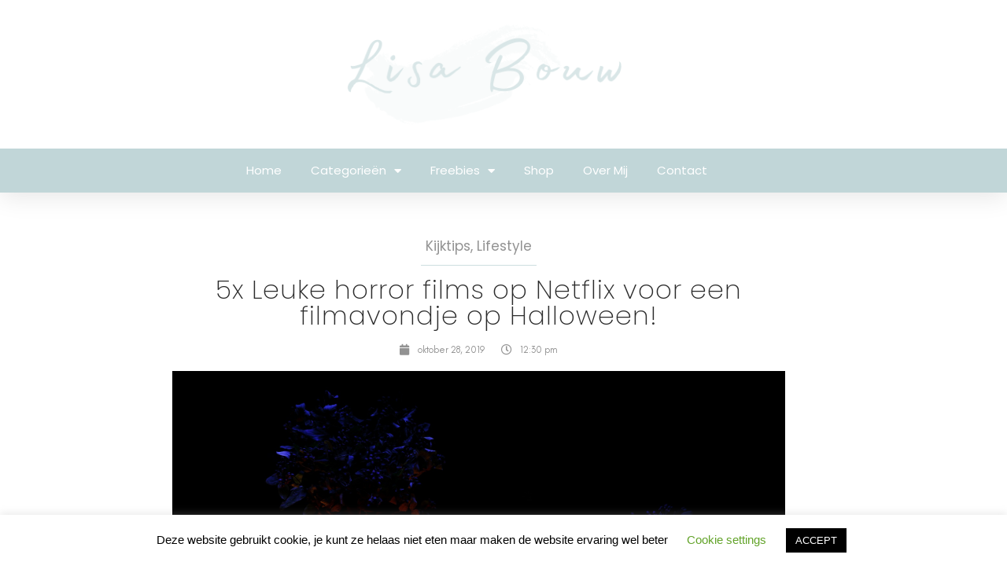

--- FILE ---
content_type: text/html; charset=UTF-8
request_url: https://lisabouw.nl/5x-leuke-horror-films-op-netflix-voor-een-filmavondje-op-halloween/
body_size: 27389
content:
<!DOCTYPE html>
<html class="html" lang="nl-NL">
<head>
	<meta charset="UTF-8">
	<link rel="profile" href="https://gmpg.org/xfn/11">

	<meta name='robots' content='index, follow, max-image-preview:large, max-snippet:-1, max-video-preview:-1' />
<link rel="pingback" href="https://lisabouw.nl/xmlrpc.php">
<meta name="viewport" content="width=device-width, initial-scale=1">
	<!-- This site is optimized with the Yoast SEO plugin v26.6 - https://yoast.com/wordpress/plugins/seo/ -->
	<title>5x Leuke horror films op Netflix voor een filmavondje op Halloween! - Lisa Bouw</title>
<link data-rocket-preload as="style" href="https://fonts.googleapis.com/css?family=Playfair%20Display%3A100%2C200%2C300%2C400%2C500%2C600%2C700%2C800%2C900%2C100i%2C200i%2C300i%2C400i%2C500i%2C600i%2C700i%2C800i%2C900i&#038;subset=latin&#038;display=swap" rel="preload">
<link href="https://fonts.googleapis.com/css?family=Playfair%20Display%3A100%2C200%2C300%2C400%2C500%2C600%2C700%2C800%2C900%2C100i%2C200i%2C300i%2C400i%2C500i%2C600i%2C700i%2C800i%2C900i&#038;subset=latin&#038;display=swap" media="print" onload="this.media=&#039;all&#039;" rel="stylesheet">
<noscript><link rel="stylesheet" href="https://fonts.googleapis.com/css?family=Playfair%20Display%3A100%2C200%2C300%2C400%2C500%2C600%2C700%2C800%2C900%2C100i%2C200i%2C300i%2C400i%2C500i%2C600i%2C700i%2C800i%2C900i&#038;subset=latin&#038;display=swap"></noscript>
	<meta name="description" content="Met deze films kom jij Halloween avond wel door. Alle films zijn te zien op Netflix, en zijn mijn persoonlijke favoriete griezel films." />
	<link rel="canonical" href="https://lisabouw.nl/5x-leuke-horror-films-op-netflix-voor-een-filmavondje-op-halloween/" />
	<meta property="og:locale" content="nl_NL" />
	<meta property="og:type" content="article" />
	<meta property="og:title" content="5x Leuke horror films op Netflix voor een filmavondje op Halloween! - Lisa Bouw" />
	<meta property="og:description" content="Met deze films kom jij Halloween avond wel door. Alle films zijn te zien op Netflix, en zijn mijn persoonlijke favoriete griezel films." />
	<meta property="og:url" content="https://lisabouw.nl/5x-leuke-horror-films-op-netflix-voor-een-filmavondje-op-halloween/" />
	<meta property="og:site_name" content="Lisa Bouw" />
	<meta property="article:published_time" content="2019-10-28T11:30:18+00:00" />
	<meta property="article:modified_time" content="2022-08-10T15:16:18+00:00" />
	<meta property="og:image" content="https://lisabouw.nl/wp-content/uploads/2019/10/dark-17604_1920.jpg" />
	<meta property="og:image:width" content="1920" />
	<meta property="og:image:height" content="1079" />
	<meta property="og:image:type" content="image/jpeg" />
	<meta name="author" content="lisabouw" />
	<meta name="twitter:card" content="summary_large_image" />
	<meta name="twitter:label1" content="Geschreven door" />
	<meta name="twitter:data1" content="lisabouw" />
	<meta name="twitter:label2" content="Geschatte leestijd" />
	<meta name="twitter:data2" content="5 minuten" />
	<script type="application/ld+json" class="yoast-schema-graph">{"@context":"https://schema.org","@graph":[{"@type":"WebPage","@id":"https://lisabouw.nl/5x-leuke-horror-films-op-netflix-voor-een-filmavondje-op-halloween/","url":"https://lisabouw.nl/5x-leuke-horror-films-op-netflix-voor-een-filmavondje-op-halloween/","name":"5x Leuke horror films op Netflix voor een filmavondje op Halloween! - Lisa Bouw","isPartOf":{"@id":"https://lisabouw.nl/#website"},"primaryImageOfPage":{"@id":"https://lisabouw.nl/5x-leuke-horror-films-op-netflix-voor-een-filmavondje-op-halloween/#primaryimage"},"image":{"@id":"https://lisabouw.nl/5x-leuke-horror-films-op-netflix-voor-een-filmavondje-op-halloween/#primaryimage"},"thumbnailUrl":"https://lisabouw.nl/wp-content/uploads/2019/10/dark-17604_1920.jpg","datePublished":"2019-10-28T11:30:18+00:00","dateModified":"2022-08-10T15:16:18+00:00","author":{"@id":"https://lisabouw.nl/#/schema/person/e741d1f54f976783227ffd557a52037c"},"description":"Met deze films kom jij Halloween avond wel door. Alle films zijn te zien op Netflix, en zijn mijn persoonlijke favoriete griezel films.","breadcrumb":{"@id":"https://lisabouw.nl/5x-leuke-horror-films-op-netflix-voor-een-filmavondje-op-halloween/#breadcrumb"},"inLanguage":"nl-NL","potentialAction":[{"@type":"ReadAction","target":["https://lisabouw.nl/5x-leuke-horror-films-op-netflix-voor-een-filmavondje-op-halloween/"]}]},{"@type":"ImageObject","inLanguage":"nl-NL","@id":"https://lisabouw.nl/5x-leuke-horror-films-op-netflix-voor-een-filmavondje-op-halloween/#primaryimage","url":"https://lisabouw.nl/wp-content/uploads/2019/10/dark-17604_1920.jpg","contentUrl":"https://lisabouw.nl/wp-content/uploads/2019/10/dark-17604_1920.jpg","width":1920,"height":1079},{"@type":"BreadcrumbList","@id":"https://lisabouw.nl/5x-leuke-horror-films-op-netflix-voor-een-filmavondje-op-halloween/#breadcrumb","itemListElement":[{"@type":"ListItem","position":1,"name":"Home","item":"https://lisabouw.nl/"},{"@type":"ListItem","position":2,"name":"5x Leuke horror films op Netflix voor een filmavondje op Halloween!"}]},{"@type":"WebSite","@id":"https://lisabouw.nl/#website","url":"https://lisabouw.nl/","name":"Lisa Bouw","description":"Lifestyle blogger with a love for movies and tv shows","potentialAction":[{"@type":"SearchAction","target":{"@type":"EntryPoint","urlTemplate":"https://lisabouw.nl/?s={search_term_string}"},"query-input":{"@type":"PropertyValueSpecification","valueRequired":true,"valueName":"search_term_string"}}],"inLanguage":"nl-NL"},{"@type":"Person","@id":"https://lisabouw.nl/#/schema/person/e741d1f54f976783227ffd557a52037c","name":"lisabouw","image":{"@type":"ImageObject","inLanguage":"nl-NL","@id":"https://lisabouw.nl/#/schema/person/image/","url":"https://secure.gravatar.com/avatar/d541611c9ba80a96d712361a80a5a60ae83269807df55ec7248fcf6f0aa842a0?s=96&d=mm&r=g","contentUrl":"https://secure.gravatar.com/avatar/d541611c9ba80a96d712361a80a5a60ae83269807df55ec7248fcf6f0aa842a0?s=96&d=mm&r=g","caption":"lisabouw"},"url":"https://lisabouw.nl/author/lisabouw/"}]}</script>
	<!-- / Yoast SEO plugin. -->


<link rel='dns-prefetch' href='//fonts.googleapis.com' />
<link href='https://fonts.gstatic.com' crossorigin rel='preconnect' />
<link rel="alternate" type="application/rss+xml" title="Lisa Bouw &raquo; feed" href="https://lisabouw.nl/feed/" />
<link rel="alternate" type="application/rss+xml" title="Lisa Bouw &raquo; reacties feed" href="https://lisabouw.nl/comments/feed/" />
<link rel="alternate" type="application/rss+xml" title="Lisa Bouw &raquo; 5x Leuke horror films op Netflix voor een filmavondje op Halloween! reacties feed" href="https://lisabouw.nl/5x-leuke-horror-films-op-netflix-voor-een-filmavondje-op-halloween/feed/" />
<link rel="alternate" title="oEmbed (JSON)" type="application/json+oembed" href="https://lisabouw.nl/wp-json/oembed/1.0/embed?url=https%3A%2F%2Flisabouw.nl%2F5x-leuke-horror-films-op-netflix-voor-een-filmavondje-op-halloween%2F" />
<link rel="alternate" title="oEmbed (XML)" type="text/xml+oembed" href="https://lisabouw.nl/wp-json/oembed/1.0/embed?url=https%3A%2F%2Flisabouw.nl%2F5x-leuke-horror-films-op-netflix-voor-een-filmavondje-op-halloween%2F&#038;format=xml" />
<script>(()=>{"use strict";const e=[400,500,600,700,800,900],t=e=>`wprm-min-${e}`,n=e=>`wprm-max-${e}`,s=new Set,o="ResizeObserver"in window,r=o?new ResizeObserver((e=>{for(const t of e)c(t.target)})):null,i=.5/(window.devicePixelRatio||1);function c(s){const o=s.getBoundingClientRect().width||0;for(let r=0;r<e.length;r++){const c=e[r],a=o<=c+i;o>c+i?s.classList.add(t(c)):s.classList.remove(t(c)),a?s.classList.add(n(c)):s.classList.remove(n(c))}}function a(e){s.has(e)||(s.add(e),r&&r.observe(e),c(e))}!function(e=document){e.querySelectorAll(".wprm-recipe").forEach(a)}();if(new MutationObserver((e=>{for(const t of e)for(const e of t.addedNodes)e instanceof Element&&(e.matches?.(".wprm-recipe")&&a(e),e.querySelectorAll?.(".wprm-recipe").forEach(a))})).observe(document.documentElement,{childList:!0,subtree:!0}),!o){let e=0;addEventListener("resize",(()=>{e&&cancelAnimationFrame(e),e=requestAnimationFrame((()=>s.forEach(c)))}),{passive:!0})}})();</script>		<style>
			.lazyload,
			.lazyloading {
				max-width: 100%;
			}
		</style>
		<style id='wp-img-auto-sizes-contain-inline-css'>
img:is([sizes=auto i],[sizes^="auto," i]){contain-intrinsic-size:3000px 1500px}
/*# sourceURL=wp-img-auto-sizes-contain-inline-css */
</style>
<link rel='stylesheet' id='sbi_styles-css' href='https://lisabouw.nl/wp-content/plugins/instagram-feed/css/sbi-styles.min.css?ver=6.10.0' media='all' />
<style id='wp-emoji-styles-inline-css'>

	img.wp-smiley, img.emoji {
		display: inline !important;
		border: none !important;
		box-shadow: none !important;
		height: 1em !important;
		width: 1em !important;
		margin: 0 0.07em !important;
		vertical-align: -0.1em !important;
		background: none !important;
		padding: 0 !important;
	}
/*# sourceURL=wp-emoji-styles-inline-css */
</style>
<style id='classic-theme-styles-inline-css'>
/*! This file is auto-generated */
.wp-block-button__link{color:#fff;background-color:#32373c;border-radius:9999px;box-shadow:none;text-decoration:none;padding:calc(.667em + 2px) calc(1.333em + 2px);font-size:1.125em}.wp-block-file__button{background:#32373c;color:#fff;text-decoration:none}
/*# sourceURL=/wp-includes/css/classic-themes.min.css */
</style>
<link data-minify="1" rel='stylesheet' id='wprm-public-css' href='https://lisabouw.nl/wp-content/cache/min/1/wp-content/plugins/wp-recipe-maker/dist/public-modern.css?ver=1768323361' media='all' />
<style id='global-styles-inline-css'>
:root{--wp--preset--aspect-ratio--square: 1;--wp--preset--aspect-ratio--4-3: 4/3;--wp--preset--aspect-ratio--3-4: 3/4;--wp--preset--aspect-ratio--3-2: 3/2;--wp--preset--aspect-ratio--2-3: 2/3;--wp--preset--aspect-ratio--16-9: 16/9;--wp--preset--aspect-ratio--9-16: 9/16;--wp--preset--color--black: #000000;--wp--preset--color--cyan-bluish-gray: #abb8c3;--wp--preset--color--white: #ffffff;--wp--preset--color--pale-pink: #f78da7;--wp--preset--color--vivid-red: #cf2e2e;--wp--preset--color--luminous-vivid-orange: #ff6900;--wp--preset--color--luminous-vivid-amber: #fcb900;--wp--preset--color--light-green-cyan: #7bdcb5;--wp--preset--color--vivid-green-cyan: #00d084;--wp--preset--color--pale-cyan-blue: #8ed1fc;--wp--preset--color--vivid-cyan-blue: #0693e3;--wp--preset--color--vivid-purple: #9b51e0;--wp--preset--gradient--vivid-cyan-blue-to-vivid-purple: linear-gradient(135deg,rgb(6,147,227) 0%,rgb(155,81,224) 100%);--wp--preset--gradient--light-green-cyan-to-vivid-green-cyan: linear-gradient(135deg,rgb(122,220,180) 0%,rgb(0,208,130) 100%);--wp--preset--gradient--luminous-vivid-amber-to-luminous-vivid-orange: linear-gradient(135deg,rgb(252,185,0) 0%,rgb(255,105,0) 100%);--wp--preset--gradient--luminous-vivid-orange-to-vivid-red: linear-gradient(135deg,rgb(255,105,0) 0%,rgb(207,46,46) 100%);--wp--preset--gradient--very-light-gray-to-cyan-bluish-gray: linear-gradient(135deg,rgb(238,238,238) 0%,rgb(169,184,195) 100%);--wp--preset--gradient--cool-to-warm-spectrum: linear-gradient(135deg,rgb(74,234,220) 0%,rgb(151,120,209) 20%,rgb(207,42,186) 40%,rgb(238,44,130) 60%,rgb(251,105,98) 80%,rgb(254,248,76) 100%);--wp--preset--gradient--blush-light-purple: linear-gradient(135deg,rgb(255,206,236) 0%,rgb(152,150,240) 100%);--wp--preset--gradient--blush-bordeaux: linear-gradient(135deg,rgb(254,205,165) 0%,rgb(254,45,45) 50%,rgb(107,0,62) 100%);--wp--preset--gradient--luminous-dusk: linear-gradient(135deg,rgb(255,203,112) 0%,rgb(199,81,192) 50%,rgb(65,88,208) 100%);--wp--preset--gradient--pale-ocean: linear-gradient(135deg,rgb(255,245,203) 0%,rgb(182,227,212) 50%,rgb(51,167,181) 100%);--wp--preset--gradient--electric-grass: linear-gradient(135deg,rgb(202,248,128) 0%,rgb(113,206,126) 100%);--wp--preset--gradient--midnight: linear-gradient(135deg,rgb(2,3,129) 0%,rgb(40,116,252) 100%);--wp--preset--font-size--small: 13px;--wp--preset--font-size--medium: 20px;--wp--preset--font-size--large: 36px;--wp--preset--font-size--x-large: 42px;--wp--preset--spacing--20: 0.44rem;--wp--preset--spacing--30: 0.67rem;--wp--preset--spacing--40: 1rem;--wp--preset--spacing--50: 1.5rem;--wp--preset--spacing--60: 2.25rem;--wp--preset--spacing--70: 3.38rem;--wp--preset--spacing--80: 5.06rem;--wp--preset--shadow--natural: 6px 6px 9px rgba(0, 0, 0, 0.2);--wp--preset--shadow--deep: 12px 12px 50px rgba(0, 0, 0, 0.4);--wp--preset--shadow--sharp: 6px 6px 0px rgba(0, 0, 0, 0.2);--wp--preset--shadow--outlined: 6px 6px 0px -3px rgb(255, 255, 255), 6px 6px rgb(0, 0, 0);--wp--preset--shadow--crisp: 6px 6px 0px rgb(0, 0, 0);}:where(.is-layout-flex){gap: 0.5em;}:where(.is-layout-grid){gap: 0.5em;}body .is-layout-flex{display: flex;}.is-layout-flex{flex-wrap: wrap;align-items: center;}.is-layout-flex > :is(*, div){margin: 0;}body .is-layout-grid{display: grid;}.is-layout-grid > :is(*, div){margin: 0;}:where(.wp-block-columns.is-layout-flex){gap: 2em;}:where(.wp-block-columns.is-layout-grid){gap: 2em;}:where(.wp-block-post-template.is-layout-flex){gap: 1.25em;}:where(.wp-block-post-template.is-layout-grid){gap: 1.25em;}.has-black-color{color: var(--wp--preset--color--black) !important;}.has-cyan-bluish-gray-color{color: var(--wp--preset--color--cyan-bluish-gray) !important;}.has-white-color{color: var(--wp--preset--color--white) !important;}.has-pale-pink-color{color: var(--wp--preset--color--pale-pink) !important;}.has-vivid-red-color{color: var(--wp--preset--color--vivid-red) !important;}.has-luminous-vivid-orange-color{color: var(--wp--preset--color--luminous-vivid-orange) !important;}.has-luminous-vivid-amber-color{color: var(--wp--preset--color--luminous-vivid-amber) !important;}.has-light-green-cyan-color{color: var(--wp--preset--color--light-green-cyan) !important;}.has-vivid-green-cyan-color{color: var(--wp--preset--color--vivid-green-cyan) !important;}.has-pale-cyan-blue-color{color: var(--wp--preset--color--pale-cyan-blue) !important;}.has-vivid-cyan-blue-color{color: var(--wp--preset--color--vivid-cyan-blue) !important;}.has-vivid-purple-color{color: var(--wp--preset--color--vivid-purple) !important;}.has-black-background-color{background-color: var(--wp--preset--color--black) !important;}.has-cyan-bluish-gray-background-color{background-color: var(--wp--preset--color--cyan-bluish-gray) !important;}.has-white-background-color{background-color: var(--wp--preset--color--white) !important;}.has-pale-pink-background-color{background-color: var(--wp--preset--color--pale-pink) !important;}.has-vivid-red-background-color{background-color: var(--wp--preset--color--vivid-red) !important;}.has-luminous-vivid-orange-background-color{background-color: var(--wp--preset--color--luminous-vivid-orange) !important;}.has-luminous-vivid-amber-background-color{background-color: var(--wp--preset--color--luminous-vivid-amber) !important;}.has-light-green-cyan-background-color{background-color: var(--wp--preset--color--light-green-cyan) !important;}.has-vivid-green-cyan-background-color{background-color: var(--wp--preset--color--vivid-green-cyan) !important;}.has-pale-cyan-blue-background-color{background-color: var(--wp--preset--color--pale-cyan-blue) !important;}.has-vivid-cyan-blue-background-color{background-color: var(--wp--preset--color--vivid-cyan-blue) !important;}.has-vivid-purple-background-color{background-color: var(--wp--preset--color--vivid-purple) !important;}.has-black-border-color{border-color: var(--wp--preset--color--black) !important;}.has-cyan-bluish-gray-border-color{border-color: var(--wp--preset--color--cyan-bluish-gray) !important;}.has-white-border-color{border-color: var(--wp--preset--color--white) !important;}.has-pale-pink-border-color{border-color: var(--wp--preset--color--pale-pink) !important;}.has-vivid-red-border-color{border-color: var(--wp--preset--color--vivid-red) !important;}.has-luminous-vivid-orange-border-color{border-color: var(--wp--preset--color--luminous-vivid-orange) !important;}.has-luminous-vivid-amber-border-color{border-color: var(--wp--preset--color--luminous-vivid-amber) !important;}.has-light-green-cyan-border-color{border-color: var(--wp--preset--color--light-green-cyan) !important;}.has-vivid-green-cyan-border-color{border-color: var(--wp--preset--color--vivid-green-cyan) !important;}.has-pale-cyan-blue-border-color{border-color: var(--wp--preset--color--pale-cyan-blue) !important;}.has-vivid-cyan-blue-border-color{border-color: var(--wp--preset--color--vivid-cyan-blue) !important;}.has-vivid-purple-border-color{border-color: var(--wp--preset--color--vivid-purple) !important;}.has-vivid-cyan-blue-to-vivid-purple-gradient-background{background: var(--wp--preset--gradient--vivid-cyan-blue-to-vivid-purple) !important;}.has-light-green-cyan-to-vivid-green-cyan-gradient-background{background: var(--wp--preset--gradient--light-green-cyan-to-vivid-green-cyan) !important;}.has-luminous-vivid-amber-to-luminous-vivid-orange-gradient-background{background: var(--wp--preset--gradient--luminous-vivid-amber-to-luminous-vivid-orange) !important;}.has-luminous-vivid-orange-to-vivid-red-gradient-background{background: var(--wp--preset--gradient--luminous-vivid-orange-to-vivid-red) !important;}.has-very-light-gray-to-cyan-bluish-gray-gradient-background{background: var(--wp--preset--gradient--very-light-gray-to-cyan-bluish-gray) !important;}.has-cool-to-warm-spectrum-gradient-background{background: var(--wp--preset--gradient--cool-to-warm-spectrum) !important;}.has-blush-light-purple-gradient-background{background: var(--wp--preset--gradient--blush-light-purple) !important;}.has-blush-bordeaux-gradient-background{background: var(--wp--preset--gradient--blush-bordeaux) !important;}.has-luminous-dusk-gradient-background{background: var(--wp--preset--gradient--luminous-dusk) !important;}.has-pale-ocean-gradient-background{background: var(--wp--preset--gradient--pale-ocean) !important;}.has-electric-grass-gradient-background{background: var(--wp--preset--gradient--electric-grass) !important;}.has-midnight-gradient-background{background: var(--wp--preset--gradient--midnight) !important;}.has-small-font-size{font-size: var(--wp--preset--font-size--small) !important;}.has-medium-font-size{font-size: var(--wp--preset--font-size--medium) !important;}.has-large-font-size{font-size: var(--wp--preset--font-size--large) !important;}.has-x-large-font-size{font-size: var(--wp--preset--font-size--x-large) !important;}
:where(.wp-block-post-template.is-layout-flex){gap: 1.25em;}:where(.wp-block-post-template.is-layout-grid){gap: 1.25em;}
:where(.wp-block-term-template.is-layout-flex){gap: 1.25em;}:where(.wp-block-term-template.is-layout-grid){gap: 1.25em;}
:where(.wp-block-columns.is-layout-flex){gap: 2em;}:where(.wp-block-columns.is-layout-grid){gap: 2em;}
:root :where(.wp-block-pullquote){font-size: 1.5em;line-height: 1.6;}
/*# sourceURL=global-styles-inline-css */
</style>
<link data-minify="1" rel='stylesheet' id='cookie-law-info-css' href='https://lisabouw.nl/wp-content/cache/min/1/wp-content/plugins/cookie-law-info/legacy/public/css/cookie-law-info-public.css?ver=1768323361' media='all' />
<link data-minify="1" rel='stylesheet' id='cookie-law-info-gdpr-css' href='https://lisabouw.nl/wp-content/cache/min/1/wp-content/plugins/cookie-law-info/legacy/public/css/cookie-law-info-gdpr.css?ver=1768323361' media='all' />
<link data-minify="1" rel='stylesheet' id='wpa-css-css' href='https://lisabouw.nl/wp-content/cache/min/1/wp-content/plugins/honeypot/includes/css/wpa.css?ver=1768323361' media='all' />
<link data-minify="1" rel='stylesheet' id='pzz-public-css' href='https://lisabouw.nl/wp-content/cache/min/1/wp-content/plugins/linkpizza-manager/public/css/pzz-public.css?ver=1768323361' media='all' />
<style id='woocommerce-inline-inline-css'>
.woocommerce form .form-row .required { visibility: visible; }
/*# sourceURL=woocommerce-inline-inline-css */
</style>
<link data-minify="1" rel='stylesheet' id='htbbootstrap-css' href='https://lisabouw.nl/wp-content/cache/min/1/wp-content/plugins/ht-mega-for-elementor/assets/css/htbbootstrap.css?ver=1768323361' media='all' />
<link data-minify="1" rel='stylesheet' id='font-awesome-css' href='https://lisabouw.nl/wp-content/cache/min/1/wp-content/themes/oceanwp/assets/fonts/fontawesome/css/all.min.css?ver=1768323361' media='all' />
<link data-minify="1" rel='stylesheet' id='htmega-animation-css' href='https://lisabouw.nl/wp-content/cache/min/1/wp-content/plugins/ht-mega-for-elementor/assets/css/animation.css?ver=1768323361' media='all' />
<link data-minify="1" rel='stylesheet' id='htmega-keyframes-css' href='https://lisabouw.nl/wp-content/cache/min/1/wp-content/plugins/ht-mega-for-elementor/assets/css/htmega-keyframes.css?ver=1768323361' media='all' />
<link rel='stylesheet' id='htmega-global-style-min-css' href='https://lisabouw.nl/wp-content/plugins/ht-mega-for-elementor/assets/css/htmega-global-style.min.css?ver=3.0.2' media='all' />
<link rel='stylesheet' id='oceanwp-woo-mini-cart-css' href='https://lisabouw.nl/wp-content/themes/oceanwp/assets/css/woo/woo-mini-cart.min.css?ver=6.9' media='all' />
<link data-minify="1" rel='stylesheet' id='simple-line-icons-css' href='https://lisabouw.nl/wp-content/cache/min/1/wp-content/themes/oceanwp/assets/css/third/simple-line-icons.min.css?ver=1768323361' media='all' />
<link rel='stylesheet' id='oceanwp-style-css' href='https://lisabouw.nl/wp-content/themes/oceanwp/assets/css/style.min.css?ver=4.1.4' media='all' />

<link rel='stylesheet' id='elementor-frontend-css' href='https://lisabouw.nl/wp-content/plugins/elementor/assets/css/frontend.min.css?ver=3.34.1' media='all' />
<link rel='stylesheet' id='widget-image-css' href='https://lisabouw.nl/wp-content/plugins/elementor/assets/css/widget-image.min.css?ver=3.34.1' media='all' />
<link rel='stylesheet' id='widget-nav-menu-css' href='https://lisabouw.nl/wp-content/plugins/elementor-pro/assets/css/widget-nav-menu.min.css?ver=3.34.0' media='all' />
<link rel='stylesheet' id='e-sticky-css' href='https://lisabouw.nl/wp-content/plugins/elementor-pro/assets/css/modules/sticky.min.css?ver=3.34.0' media='all' />
<link rel='stylesheet' id='widget-social-icons-css' href='https://lisabouw.nl/wp-content/plugins/elementor/assets/css/widget-social-icons.min.css?ver=3.34.1' media='all' />
<link rel='stylesheet' id='e-apple-webkit-css' href='https://lisabouw.nl/wp-content/plugins/elementor/assets/css/conditionals/apple-webkit.min.css?ver=3.34.1' media='all' />
<link data-minify="1" rel='stylesheet' id='elementor-icons-css' href='https://lisabouw.nl/wp-content/cache/min/1/wp-content/plugins/elementor/assets/lib/eicons/css/elementor-icons.min.css?ver=1768323361' media='all' />
<link rel='stylesheet' id='elementor-post-16295-css' href='https://lisabouw.nl/wp-content/uploads/elementor/css/post-16295.css?ver=1768323360' media='all' />
<link rel='stylesheet' id='sbistyles-css' href='https://lisabouw.nl/wp-content/plugins/instagram-feed/css/sbi-styles.min.css?ver=6.10.0' media='all' />
<link rel='stylesheet' id='widget-post-info-css' href='https://lisabouw.nl/wp-content/plugins/elementor-pro/assets/css/widget-post-info.min.css?ver=3.34.0' media='all' />
<link rel='stylesheet' id='widget-icon-list-css' href='https://lisabouw.nl/wp-content/plugins/elementor/assets/css/widget-icon-list.min.css?ver=3.34.1' media='all' />
<link rel='stylesheet' id='elementor-icons-shared-0-css' href='https://lisabouw.nl/wp-content/plugins/elementor/assets/lib/font-awesome/css/fontawesome.min.css?ver=5.15.3' media='all' />
<link data-minify="1" rel='stylesheet' id='elementor-icons-fa-regular-css' href='https://lisabouw.nl/wp-content/cache/min/1/wp-content/plugins/elementor/assets/lib/font-awesome/css/regular.min.css?ver=1768323361' media='all' />
<link data-minify="1" rel='stylesheet' id='elementor-icons-fa-solid-css' href='https://lisabouw.nl/wp-content/cache/min/1/wp-content/plugins/elementor/assets/lib/font-awesome/css/solid.min.css?ver=1768323361' media='all' />
<link rel='stylesheet' id='widget-divider-css' href='https://lisabouw.nl/wp-content/plugins/elementor/assets/css/widget-divider.min.css?ver=3.34.1' media='all' />
<link rel='stylesheet' id='widget-heading-css' href='https://lisabouw.nl/wp-content/plugins/elementor/assets/css/widget-heading.min.css?ver=3.34.1' media='all' />
<link rel='stylesheet' id='widget-share-buttons-css' href='https://lisabouw.nl/wp-content/plugins/elementor-pro/assets/css/widget-share-buttons.min.css?ver=3.34.0' media='all' />
<link data-minify="1" rel='stylesheet' id='elementor-icons-fa-brands-css' href='https://lisabouw.nl/wp-content/cache/min/1/wp-content/plugins/elementor/assets/lib/font-awesome/css/brands.min.css?ver=1768323361' media='all' />
<link rel='stylesheet' id='widget-post-navigation-css' href='https://lisabouw.nl/wp-content/plugins/elementor-pro/assets/css/widget-post-navigation.min.css?ver=3.34.0' media='all' />
<link rel='stylesheet' id='e-motion-fx-css' href='https://lisabouw.nl/wp-content/plugins/elementor-pro/assets/css/modules/motion-fx.min.css?ver=3.34.0' media='all' />
<link rel='stylesheet' id='widget-posts-css' href='https://lisabouw.nl/wp-content/plugins/elementor-pro/assets/css/widget-posts.min.css?ver=3.34.0' media='all' />
<link rel='stylesheet' id='elementor-post-14566-css' href='https://lisabouw.nl/wp-content/uploads/elementor/css/post-14566.css?ver=1768326120' media='all' />
<link rel='stylesheet' id='elementor-post-16346-css' href='https://lisabouw.nl/wp-content/uploads/elementor/css/post-16346.css?ver=1768323360' media='all' />
<link rel='stylesheet' id='elementor-post-16536-css' href='https://lisabouw.nl/wp-content/uploads/elementor/css/post-16536.css?ver=1768323360' media='all' />
<link rel='stylesheet' id='mollie-applepaydirect-css' href='https://lisabouw.nl/wp-content/plugins/mollie-payments-for-woocommerce/public/css/mollie-applepaydirect.min.css?ver=1765813249' media='screen' />
<link rel='stylesheet' id='oceanwp-woocommerce-css' href='https://lisabouw.nl/wp-content/themes/oceanwp/assets/css/woo/woocommerce.min.css?ver=6.9' media='all' />
<link data-minify="1" rel='stylesheet' id='oceanwp-woo-star-font-css' href='https://lisabouw.nl/wp-content/cache/min/1/wp-content/themes/oceanwp/assets/css/woo/woo-star-font.min.css?ver=1768323362' media='all' />
<link rel='stylesheet' id='oceanwp-woo-quick-view-css' href='https://lisabouw.nl/wp-content/themes/oceanwp/assets/css/woo/woo-quick-view.min.css?ver=6.9' media='all' />
<link data-minify="1" rel='stylesheet' id='oe-widgets-style-css' href='https://lisabouw.nl/wp-content/cache/min/1/wp-content/plugins/ocean-extra/assets/css/widgets.css?ver=1768323362' media='all' />
<link data-minify="1" rel='stylesheet' id='elementor-gf-local-poppins-css' href='https://lisabouw.nl/wp-content/cache/min/1/wp-content/uploads/elementor/google-fonts/css/poppins.css?ver=1768323362' media='all' />
<link data-minify="1" rel='stylesheet' id='elementor-gf-local-montserrat-css' href='https://lisabouw.nl/wp-content/cache/min/1/wp-content/uploads/elementor/google-fonts/css/montserrat.css?ver=1768323362' media='all' />
<script type="text/template" id="tmpl-variation-template">
	<div class="woocommerce-variation-description">{{{ data.variation.variation_description }}}</div>
	<div class="woocommerce-variation-price">{{{ data.variation.price_html }}}</div>
	<div class="woocommerce-variation-availability">{{{ data.variation.availability_html }}}</div>
</script>
<script type="text/template" id="tmpl-unavailable-variation-template">
	<p role="alert">Dit product is niet beschikbaar. Kies een andere combinatie.</p>
</script>
<script src="https://lisabouw.nl/wp-includes/js/jquery/jquery.min.js?ver=3.7.1" id="jquery-core-js"></script>
<script src="https://lisabouw.nl/wp-includes/js/jquery/jquery-migrate.min.js?ver=3.4.1" id="jquery-migrate-js"></script>
<script id="cookie-law-info-js-extra">
var Cli_Data = {"nn_cookie_ids":[],"cookielist":[],"non_necessary_cookies":[],"ccpaEnabled":"","ccpaRegionBased":"","ccpaBarEnabled":"","strictlyEnabled":["necessary","obligatoire"],"ccpaType":"gdpr","js_blocking":"","custom_integration":"","triggerDomRefresh":"","secure_cookies":""};
var cli_cookiebar_settings = {"animate_speed_hide":"500","animate_speed_show":"500","background":"#FFF","border":"#b1a6a6c2","border_on":"","button_1_button_colour":"#000","button_1_button_hover":"#000000","button_1_link_colour":"#fff","button_1_as_button":"1","button_1_new_win":"","button_2_button_colour":"#333","button_2_button_hover":"#292929","button_2_link_colour":"#444","button_2_as_button":"","button_2_hidebar":"","button_3_button_colour":"#000","button_3_button_hover":"#000000","button_3_link_colour":"#fff","button_3_as_button":"1","button_3_new_win":"","button_4_button_colour":"#000","button_4_button_hover":"#000000","button_4_link_colour":"#62a329","button_4_as_button":"","button_7_button_colour":"#61a229","button_7_button_hover":"#4e8221","button_7_link_colour":"#fff","button_7_as_button":"1","button_7_new_win":"","font_family":"Arial, Helvetica, sans-serif","header_fix":"","notify_animate_hide":"1","notify_animate_show":"","notify_div_id":"#cookie-law-info-bar","notify_position_horizontal":"right","notify_position_vertical":"bottom","scroll_close":"","scroll_close_reload":"","accept_close_reload":"","reject_close_reload":"","showagain_tab":"1","showagain_background":"#fff","showagain_border":"#000","showagain_div_id":"#cookie-law-info-again","showagain_x_position":"100px","text":"#000","show_once_yn":"","show_once":"10000","logging_on":"","as_popup":"","popup_overlay":"1","bar_heading_text":"","cookie_bar_as":"banner","popup_showagain_position":"bottom-right","widget_position":"left"};
var log_object = {"ajax_url":"https://lisabouw.nl/wp-admin/admin-ajax.php"};
//# sourceURL=cookie-law-info-js-extra
</script>
<script data-minify="1" src="https://lisabouw.nl/wp-content/cache/min/1/wp-content/plugins/cookie-law-info/legacy/public/js/cookie-law-info-public.js?ver=1757163256" id="cookie-law-info-js"></script>
<script src="https://lisabouw.nl/wp-content/plugins/woocommerce/assets/js/jquery-blockui/jquery.blockUI.min.js?ver=2.7.0-wc.10.4.3" id="wc-jquery-blockui-js" defer data-wp-strategy="defer"></script>
<script id="wc-add-to-cart-js-extra">
var wc_add_to_cart_params = {"ajax_url":"/wp-admin/admin-ajax.php","wc_ajax_url":"/?wc-ajax=%%endpoint%%","i18n_view_cart":"Bekijk winkelwagen","cart_url":"https://lisabouw.nl/winkelmand/","is_cart":"","cart_redirect_after_add":"yes"};
//# sourceURL=wc-add-to-cart-js-extra
</script>
<script src="https://lisabouw.nl/wp-content/plugins/woocommerce/assets/js/frontend/add-to-cart.min.js?ver=10.4.3" id="wc-add-to-cart-js" defer data-wp-strategy="defer"></script>
<script src="https://lisabouw.nl/wp-content/plugins/woocommerce/assets/js/js-cookie/js.cookie.min.js?ver=2.1.4-wc.10.4.3" id="wc-js-cookie-js" defer data-wp-strategy="defer"></script>
<script id="woocommerce-js-extra">
var woocommerce_params = {"ajax_url":"/wp-admin/admin-ajax.php","wc_ajax_url":"/?wc-ajax=%%endpoint%%","i18n_password_show":"Wachtwoord weergeven","i18n_password_hide":"Wachtwoord verbergen"};
//# sourceURL=woocommerce-js-extra
</script>
<script src="https://lisabouw.nl/wp-content/plugins/woocommerce/assets/js/frontend/woocommerce.min.js?ver=10.4.3" id="woocommerce-js" defer data-wp-strategy="defer"></script>
<script src="https://lisabouw.nl/wp-includes/js/underscore.min.js?ver=1.13.7" id="underscore-js"></script>
<script id="wp-util-js-extra">
var _wpUtilSettings = {"ajax":{"url":"/wp-admin/admin-ajax.php"}};
//# sourceURL=wp-util-js-extra
</script>
<script src="https://lisabouw.nl/wp-includes/js/wp-util.min.js?ver=6.9" id="wp-util-js"></script>
<script id="wc-add-to-cart-variation-js-extra">
var wc_add_to_cart_variation_params = {"wc_ajax_url":"/?wc-ajax=%%endpoint%%","i18n_no_matching_variations_text":"Geen producten gevonden. Kies een andere combinatie.","i18n_make_a_selection_text":"Selecteer enkele productopties voordat je dit product aan je winkelwagen toevoegt.","i18n_unavailable_text":"Dit product is niet beschikbaar. Kies een andere combinatie.","i18n_reset_alert_text":"Je selectie is opnieuw ingesteld. Selecteer eerst product-opties alvorens dit product in de winkelmand te plaatsen."};
//# sourceURL=wc-add-to-cart-variation-js-extra
</script>
<script src="https://lisabouw.nl/wp-content/plugins/woocommerce/assets/js/frontend/add-to-cart-variation.min.js?ver=10.4.3" id="wc-add-to-cart-variation-js" defer data-wp-strategy="defer"></script>
<script src="https://lisabouw.nl/wp-content/plugins/woocommerce/assets/js/flexslider/jquery.flexslider.min.js?ver=2.7.2-wc.10.4.3" id="wc-flexslider-js" defer data-wp-strategy="defer"></script>
<script id="wc-cart-fragments-js-extra">
var wc_cart_fragments_params = {"ajax_url":"/wp-admin/admin-ajax.php","wc_ajax_url":"/?wc-ajax=%%endpoint%%","cart_hash_key":"wc_cart_hash_676dbc0fb44bb8f03da719f1893e695b","fragment_name":"wc_fragments_676dbc0fb44bb8f03da719f1893e695b","request_timeout":"5000"};
//# sourceURL=wc-cart-fragments-js-extra
</script>
<script src="https://lisabouw.nl/wp-content/plugins/woocommerce/assets/js/frontend/cart-fragments.min.js?ver=10.4.3" id="wc-cart-fragments-js" defer data-wp-strategy="defer"></script>
<link rel="https://api.w.org/" href="https://lisabouw.nl/wp-json/" /><link rel="alternate" title="JSON" type="application/json" href="https://lisabouw.nl/wp-json/wp/v2/posts/14566" /><link rel="EditURI" type="application/rsd+xml" title="RSD" href="https://lisabouw.nl/xmlrpc.php?rsd" />
<meta name="generator" content="WordPress 6.9" />
<meta name="generator" content="WooCommerce 10.4.3" />
<link rel='shortlink' href='https://lisabouw.nl/?p=14566' />

		<!-- GA Google Analytics @ https://m0n.co/ga -->
		<script async src="https://www.googletagmanager.com/gtag/js?id=G-WB526VLYMP"></script>
		<script>
			window.dataLayer = window.dataLayer || [];
			function gtag(){dataLayer.push(arguments);}
			gtag('js', new Date());
			gtag('config', 'G-WB526VLYMP');
		</script>

	<!-- HFCM by 99 Robots - Snippet # 1: adsense -->
<script data-ad-client="ca-pub-8827193194217971" async src="https://pagead2.googlesyndication.com/pagead/js/adsbygoogle.js"></script>
<!-- /end HFCM by 99 Robots -->
<!-- HFCM by 99 Robots - Snippet # 2: Analytics -->
<!-- Google tag (gtag.js) -->
<script async src="https://www.googletagmanager.com/gtag/js?id=UA-147172658-1"></script>
<script>
  window.dataLayer = window.dataLayer || [];
  function gtag(){dataLayer.push(arguments);}
  gtag('js', new Date());

  gtag('config', 'UA-147172658-1');
</script>

<!-- /end HFCM by 99 Robots -->
		
		<script>
						
			
			
			(function(p,z,Z){
				z=p.createElement("script");z.async=1;
				z.src="//pzz.io/pzz.js?uid=58939&host="+p.domain;
				(p.head||p.documentElement).insertBefore(z,Z);
			})(document);
		</script>
		<style type="text/css"> .tippy-box[data-theme~="wprm"] { background-color: #333333; color: #FFFFFF; } .tippy-box[data-theme~="wprm"][data-placement^="top"] > .tippy-arrow::before { border-top-color: #333333; } .tippy-box[data-theme~="wprm"][data-placement^="bottom"] > .tippy-arrow::before { border-bottom-color: #333333; } .tippy-box[data-theme~="wprm"][data-placement^="left"] > .tippy-arrow::before { border-left-color: #333333; } .tippy-box[data-theme~="wprm"][data-placement^="right"] > .tippy-arrow::before { border-right-color: #333333; } .tippy-box[data-theme~="wprm"] a { color: #FFFFFF; } .wprm-comment-rating svg { width: 18px !important; height: 18px !important; } img.wprm-comment-rating { width: 90px !important; height: 18px !important; } body { --comment-rating-star-color: #ffe4ad; } body { --wprm-popup-font-size: 16px; } body { --wprm-popup-background: #ffffff; } body { --wprm-popup-title: #000000; } body { --wprm-popup-content: #444444; } body { --wprm-popup-button-background: #444444; } body { --wprm-popup-button-text: #ffffff; } body { --wprm-popup-accent: #747B2D; }</style><style type="text/css">.wprm-glossary-term {color: #5A822B;text-decoration: underline;cursor: help;}</style>		<script>
			document.documentElement.className = document.documentElement.className.replace('no-js', 'js');
		</script>
				<style>
			.no-js img.lazyload {
				display: none;
			}

			figure.wp-block-image img.lazyloading {
				min-width: 150px;
			}

			.lazyload,
			.lazyloading {
				--smush-placeholder-width: 100px;
				--smush-placeholder-aspect-ratio: 1/1;
				width: var(--smush-image-width, var(--smush-placeholder-width)) !important;
				aspect-ratio: var(--smush-image-aspect-ratio, var(--smush-placeholder-aspect-ratio)) !important;
			}

						.lazyload, .lazyloading {
				opacity: 0;
			}

			.lazyloaded {
				opacity: 1;
				transition: opacity 400ms;
				transition-delay: 0ms;
			}

					</style>
			<noscript><style>.woocommerce-product-gallery{ opacity: 1 !important; }</style></noscript>
	<meta name="generator" content="Elementor 3.34.1; features: additional_custom_breakpoints; settings: css_print_method-external, google_font-enabled, font_display-auto">
			<style>
				.e-con.e-parent:nth-of-type(n+4):not(.e-lazyloaded):not(.e-no-lazyload),
				.e-con.e-parent:nth-of-type(n+4):not(.e-lazyloaded):not(.e-no-lazyload) * {
					background-image: none !important;
				}
				@media screen and (max-height: 1024px) {
					.e-con.e-parent:nth-of-type(n+3):not(.e-lazyloaded):not(.e-no-lazyload),
					.e-con.e-parent:nth-of-type(n+3):not(.e-lazyloaded):not(.e-no-lazyload) * {
						background-image: none !important;
					}
				}
				@media screen and (max-height: 640px) {
					.e-con.e-parent:nth-of-type(n+2):not(.e-lazyloaded):not(.e-no-lazyload),
					.e-con.e-parent:nth-of-type(n+2):not(.e-lazyloaded):not(.e-no-lazyload) * {
						background-image: none !important;
					}
				}
			</style>
			<link rel="icon" href="https://lisabouw.nl/wp-content/uploads/2019/11/Favicon-2-100x100.png" sizes="32x32" />
<link rel="icon" href="https://lisabouw.nl/wp-content/uploads/2019/11/Favicon-2-300x300.png" sizes="192x192" />
<link rel="apple-touch-icon" href="https://lisabouw.nl/wp-content/uploads/2019/11/Favicon-2-300x300.png" />
<meta name="msapplication-TileImage" content="https://lisabouw.nl/wp-content/uploads/2019/11/Favicon-2-300x300.png" />
<!-- OceanWP CSS -->
<style type="text/css">
/* Colors */.woocommerce-MyAccount-navigation ul li a:before,.woocommerce-checkout .woocommerce-info a,.woocommerce-checkout #payment ul.payment_methods .wc_payment_method>input[type=radio]:first-child:checked+label:before,.woocommerce-checkout #payment .payment_method_paypal .about_paypal,.woocommerce ul.products li.product li.category a:hover,.woocommerce ul.products li.product .button:hover,.woocommerce ul.products li.product .product-inner .added_to_cart:hover,.product_meta .posted_in a:hover,.product_meta .tagged_as a:hover,.woocommerce div.product .woocommerce-tabs ul.tabs li a:hover,.woocommerce div.product .woocommerce-tabs ul.tabs li.active a,.woocommerce .oceanwp-grid-list a.active,.woocommerce .oceanwp-grid-list a:hover,.woocommerce .oceanwp-off-canvas-filter:hover,.widget_shopping_cart ul.cart_list li .owp-grid-wrap .owp-grid a.remove:hover,.widget_product_categories li a:hover ~ .count,.widget_layered_nav li a:hover ~ .count,.woocommerce ul.products li.product:not(.product-category) .woo-entry-buttons li a:hover,a:hover,a.light:hover,.theme-heading .text::before,.theme-heading .text::after,#top-bar-content >a:hover,#top-bar-social li.oceanwp-email a:hover,#site-navigation-wrap .dropdown-menu >li >a:hover,#site-header.medium-header #medium-searchform button:hover,.oceanwp-mobile-menu-icon a:hover,.blog-entry.post .blog-entry-header .entry-title a:hover,.blog-entry.post .blog-entry-readmore a:hover,.blog-entry.thumbnail-entry .blog-entry-category a,ul.meta li a:hover,.dropcap,.single nav.post-navigation .nav-links .title,body .related-post-title a:hover,body #wp-calendar caption,body .contact-info-widget.default i,body .contact-info-widget.big-icons i,body .custom-links-widget .oceanwp-custom-links li a:hover,body .custom-links-widget .oceanwp-custom-links li a:hover:before,body .posts-thumbnails-widget li a:hover,body .social-widget li.oceanwp-email a:hover,.comment-author .comment-meta .comment-reply-link,#respond #cancel-comment-reply-link:hover,#footer-widgets .footer-box a:hover,#footer-bottom a:hover,#footer-bottom #footer-bottom-menu a:hover,.sidr a:hover,.sidr-class-dropdown-toggle:hover,.sidr-class-menu-item-has-children.active >a,.sidr-class-menu-item-has-children.active >a >.sidr-class-dropdown-toggle,input[type=checkbox]:checked:before{color:#00050a}.woocommerce .oceanwp-grid-list a.active .owp-icon use,.woocommerce .oceanwp-grid-list a:hover .owp-icon use,.single nav.post-navigation .nav-links .title .owp-icon use,.blog-entry.post .blog-entry-readmore a:hover .owp-icon use,body .contact-info-widget.default .owp-icon use,body .contact-info-widget.big-icons .owp-icon use{stroke:#00050a}.woocommerce div.product div.images .open-image,.wcmenucart-details.count,.woocommerce-message a,.woocommerce-error a,.woocommerce-info a,.woocommerce .widget_price_filter .ui-slider .ui-slider-handle,.woocommerce .widget_price_filter .ui-slider .ui-slider-range,.owp-product-nav li a.owp-nav-link:hover,.woocommerce div.product.owp-tabs-layout-vertical .woocommerce-tabs ul.tabs li a:after,.woocommerce .widget_product_categories li.current-cat >a ~ .count,.woocommerce .widget_product_categories li.current-cat >a:before,.woocommerce .widget_layered_nav li.chosen a ~ .count,.woocommerce .widget_layered_nav li.chosen a:before,#owp-checkout-timeline .active .timeline-wrapper,.bag-style:hover .wcmenucart-cart-icon .wcmenucart-count,.show-cart .wcmenucart-cart-icon .wcmenucart-count,.woocommerce ul.products li.product:not(.product-category) .image-wrap .button,input[type="button"],input[type="reset"],input[type="submit"],button[type="submit"],.button,#site-navigation-wrap .dropdown-menu >li.btn >a >span,.thumbnail:hover i,.thumbnail:hover .link-post-svg-icon,.post-quote-content,.omw-modal .omw-close-modal,body .contact-info-widget.big-icons li:hover i,body .contact-info-widget.big-icons li:hover .owp-icon,body div.wpforms-container-full .wpforms-form input[type=submit],body div.wpforms-container-full .wpforms-form button[type=submit],body div.wpforms-container-full .wpforms-form .wpforms-page-button,.woocommerce-cart .wp-element-button,.woocommerce-checkout .wp-element-button,.wp-block-button__link{background-color:#00050a}.current-shop-items-dropdown{border-top-color:#00050a}.woocommerce div.product .woocommerce-tabs ul.tabs li.active a{border-bottom-color:#00050a}.wcmenucart-details.count:before{border-color:#00050a}.woocommerce ul.products li.product .button:hover{border-color:#00050a}.woocommerce ul.products li.product .product-inner .added_to_cart:hover{border-color:#00050a}.woocommerce div.product .woocommerce-tabs ul.tabs li.active a{border-color:#00050a}.woocommerce .oceanwp-grid-list a.active{border-color:#00050a}.woocommerce .oceanwp-grid-list a:hover{border-color:#00050a}.woocommerce .oceanwp-off-canvas-filter:hover{border-color:#00050a}.owp-product-nav li a.owp-nav-link:hover{border-color:#00050a}.widget_shopping_cart_content .buttons .button:first-child:hover{border-color:#00050a}.widget_shopping_cart ul.cart_list li .owp-grid-wrap .owp-grid a.remove:hover{border-color:#00050a}.widget_product_categories li a:hover ~ .count{border-color:#00050a}.woocommerce .widget_product_categories li.current-cat >a ~ .count{border-color:#00050a}.woocommerce .widget_product_categories li.current-cat >a:before{border-color:#00050a}.widget_layered_nav li a:hover ~ .count{border-color:#00050a}.woocommerce .widget_layered_nav li.chosen a ~ .count{border-color:#00050a}.woocommerce .widget_layered_nav li.chosen a:before{border-color:#00050a}#owp-checkout-timeline.arrow .active .timeline-wrapper:before{border-top-color:#00050a;border-bottom-color:#00050a}#owp-checkout-timeline.arrow .active .timeline-wrapper:after{border-left-color:#00050a;border-right-color:#00050a}.bag-style:hover .wcmenucart-cart-icon .wcmenucart-count{border-color:#00050a}.bag-style:hover .wcmenucart-cart-icon .wcmenucart-count:after{border-color:#00050a}.show-cart .wcmenucart-cart-icon .wcmenucart-count{border-color:#00050a}.show-cart .wcmenucart-cart-icon .wcmenucart-count:after{border-color:#00050a}.woocommerce ul.products li.product:not(.product-category) .woo-product-gallery .active a{border-color:#00050a}.woocommerce ul.products li.product:not(.product-category) .woo-product-gallery a:hover{border-color:#00050a}.widget-title{border-color:#00050a}blockquote{border-color:#00050a}.wp-block-quote{border-color:#00050a}#searchform-dropdown{border-color:#00050a}.dropdown-menu .sub-menu{border-color:#00050a}.blog-entry.large-entry .blog-entry-readmore a:hover{border-color:#00050a}.oceanwp-newsletter-form-wrap input[type="email"]:focus{border-color:#00050a}.social-widget li.oceanwp-email a:hover{border-color:#00050a}#respond #cancel-comment-reply-link:hover{border-color:#00050a}body .contact-info-widget.big-icons li:hover i{border-color:#00050a}body .contact-info-widget.big-icons li:hover .owp-icon{border-color:#00050a}#footer-widgets .oceanwp-newsletter-form-wrap input[type="email"]:focus{border-color:#00050a}.woocommerce div.product div.images .open-image:hover,.woocommerce-error a:hover,.woocommerce-info a:hover,.woocommerce-message a:hover,.woocommerce-message a:focus,.woocommerce .button:focus,.woocommerce ul.products li.product:not(.product-category) .image-wrap .button:hover,input[type="button"]:hover,input[type="reset"]:hover,input[type="submit"]:hover,button[type="submit"]:hover,input[type="button"]:focus,input[type="reset"]:focus,input[type="submit"]:focus,button[type="submit"]:focus,.button:hover,.button:focus,#site-navigation-wrap .dropdown-menu >li.btn >a:hover >span,.post-quote-author,.omw-modal .omw-close-modal:hover,body div.wpforms-container-full .wpforms-form input[type=submit]:hover,body div.wpforms-container-full .wpforms-form button[type=submit]:hover,body div.wpforms-container-full .wpforms-form .wpforms-page-button:hover,.woocommerce-cart .wp-element-button:hover,.woocommerce-checkout .wp-element-button:hover,.wp-block-button__link:hover{background-color:#0a0000}.woocommerce table.shop_table,.woocommerce table.shop_table td,.woocommerce-cart .cart-collaterals .cart_totals tr td,.woocommerce-cart .cart-collaterals .cart_totals tr th,.woocommerce table.shop_table tth,.woocommerce table.shop_table tfoot td,.woocommerce table.shop_table tfoot th,.woocommerce .order_details,.woocommerce .shop_table.order_details tfoot th,.woocommerce .shop_table.customer_details th,.woocommerce .cart-collaterals .cross-sells,.woocommerce-page .cart-collaterals .cross-sells,.woocommerce .cart-collaterals .cart_totals,.woocommerce-page .cart-collaterals .cart_totals,.woocommerce .cart-collaterals h2,.woocommerce .cart-collaterals h2,.woocommerce .cart-collaterals h2,.woocommerce-cart .cart-collaterals .cart_totals .order-total th,.woocommerce-cart .cart-collaterals .cart_totals .order-total td,.woocommerce ul.order_details,.woocommerce .shop_table.order_details tfoot th,.woocommerce .shop_table.customer_details th,.woocommerce .woocommerce-checkout #customer_details h3,.woocommerce .woocommerce-checkout h3#order_review_heading,.woocommerce-checkout #payment ul.payment_methods,.woocommerce-checkout form.login,.woocommerce-checkout form.checkout_coupon,.woocommerce-checkout-review-order-table tfoot th,.woocommerce-checkout #payment,.woocommerce ul.order_details,.woocommerce #customer_login >div,.woocommerce .col-1.address,.woocommerce .col-2.address,.woocommerce-checkout .woocommerce-info,.woocommerce div.product form.cart,.product_meta,.woocommerce div.product .woocommerce-tabs ul.tabs,.woocommerce #reviews #comments ol.commentlist li .comment_container,p.stars span a,.woocommerce ul.product_list_widget li,.woocommerce .widget_shopping_cart .cart_list li,.woocommerce.widget_shopping_cart .cart_list li,.woocommerce ul.product_list_widget li:first-child,.woocommerce .widget_shopping_cart .cart_list li:first-child,.woocommerce.widget_shopping_cart .cart_list li:first-child,.widget_product_categories li a,.woocommerce .oceanwp-toolbar,.woocommerce .products.list .product,table th,table td,hr,.content-area,body.content-left-sidebar #content-wrap .content-area,.content-left-sidebar .content-area,#top-bar-wrap,#site-header,#site-header.top-header #search-toggle,.dropdown-menu ul li,.centered-minimal-page-header,.blog-entry.post,.blog-entry.grid-entry .blog-entry-inner,.blog-entry.thumbnail-entry .blog-entry-bottom,.single-post .entry-title,.single .entry-share-wrap .entry-share,.single .entry-share,.single .entry-share ul li a,.single nav.post-navigation,.single nav.post-navigation .nav-links .nav-previous,#author-bio,#author-bio .author-bio-avatar,#author-bio .author-bio-social li a,#related-posts,#comments,.comment-body,#respond #cancel-comment-reply-link,#blog-entries .type-page,.page-numbers a,.page-numbers span:not(.elementor-screen-only),.page-links span,body #wp-calendar caption,body #wp-calendar th,body #wp-calendar tbody,body .contact-info-widget.default i,body .contact-info-widget.big-icons i,body .contact-info-widget.big-icons .owp-icon,body .contact-info-widget.default .owp-icon,body .posts-thumbnails-widget li,body .tagcloud a{border-color:#ffffff}a{color:#141414}a .owp-icon use{stroke:#141414}a:hover{color:#d11010}a:hover .owp-icon use{stroke:#d11010}body .theme-button,body input[type="submit"],body button[type="submit"],body button,body .button,body div.wpforms-container-full .wpforms-form input[type=submit],body div.wpforms-container-full .wpforms-form button[type=submit],body div.wpforms-container-full .wpforms-form .wpforms-page-button,.woocommerce-cart .wp-element-button,.woocommerce-checkout .wp-element-button,.wp-block-button__link{border-color:#ffffff}body .theme-button:hover,body input[type="submit"]:hover,body button[type="submit"]:hover,body button:hover,body .button:hover,body div.wpforms-container-full .wpforms-form input[type=submit]:hover,body div.wpforms-container-full .wpforms-form input[type=submit]:active,body div.wpforms-container-full .wpforms-form button[type=submit]:hover,body div.wpforms-container-full .wpforms-form button[type=submit]:active,body div.wpforms-container-full .wpforms-form .wpforms-page-button:hover,body div.wpforms-container-full .wpforms-form .wpforms-page-button:active,.woocommerce-cart .wp-element-button:hover,.woocommerce-checkout .wp-element-button:hover,.wp-block-button__link:hover{border-color:#ffffff}form input[type="text"],form input[type="password"],form input[type="email"],form input[type="url"],form input[type="date"],form input[type="month"],form input[type="time"],form input[type="datetime"],form input[type="datetime-local"],form input[type="week"],form input[type="number"],form input[type="search"],form input[type="tel"],form input[type="color"],form select,form textarea,.woocommerce .woocommerce-checkout .select2-container--default .select2-selection--single{background-color:#ffffff}body div.wpforms-container-full .wpforms-form input[type=date],body div.wpforms-container-full .wpforms-form input[type=datetime],body div.wpforms-container-full .wpforms-form input[type=datetime-local],body div.wpforms-container-full .wpforms-form input[type=email],body div.wpforms-container-full .wpforms-form input[type=month],body div.wpforms-container-full .wpforms-form input[type=number],body div.wpforms-container-full .wpforms-form input[type=password],body div.wpforms-container-full .wpforms-form input[type=range],body div.wpforms-container-full .wpforms-form input[type=search],body div.wpforms-container-full .wpforms-form input[type=tel],body div.wpforms-container-full .wpforms-form input[type=text],body div.wpforms-container-full .wpforms-form input[type=time],body div.wpforms-container-full .wpforms-form input[type=url],body div.wpforms-container-full .wpforms-form input[type=week],body div.wpforms-container-full .wpforms-form select,body div.wpforms-container-full .wpforms-form textarea{background-color:#ffffff}form input[type="text"],form input[type="password"],form input[type="email"],form input[type="url"],form input[type="date"],form input[type="month"],form input[type="time"],form input[type="datetime"],form input[type="datetime-local"],form input[type="week"],form input[type="number"],form input[type="search"],form input[type="tel"],form input[type="color"],form select,form textarea{color:#0a0a0a}body div.wpforms-container-full .wpforms-form input[type=date],body div.wpforms-container-full .wpforms-form input[type=datetime],body div.wpforms-container-full .wpforms-form input[type=datetime-local],body div.wpforms-container-full .wpforms-form input[type=email],body div.wpforms-container-full .wpforms-form input[type=month],body div.wpforms-container-full .wpforms-form input[type=number],body div.wpforms-container-full .wpforms-form input[type=password],body div.wpforms-container-full .wpforms-form input[type=range],body div.wpforms-container-full .wpforms-form input[type=search],body div.wpforms-container-full .wpforms-form input[type=tel],body div.wpforms-container-full .wpforms-form input[type=text],body div.wpforms-container-full .wpforms-form input[type=time],body div.wpforms-container-full .wpforms-form input[type=url],body div.wpforms-container-full .wpforms-form input[type=week],body div.wpforms-container-full .wpforms-form select,body div.wpforms-container-full .wpforms-form textarea{color:#0a0a0a}label,body div.wpforms-container-full .wpforms-form .wpforms-field-label{color:#7a7a7a}body{color:#0a0a0a}h1,h2,h3,h4,h5,h6,.theme-heading,.widget-title,.oceanwp-widget-recent-posts-title,.comment-reply-title,.entry-title,.sidebar-box .widget-title{color:#0a0a0a}h3{color:#ffffff}/* OceanWP Style Settings CSS */.theme-button,input[type="submit"],button[type="submit"],button,body div.wpforms-container-full .wpforms-form input[type=submit],body div.wpforms-container-full .wpforms-form button[type=submit],body div.wpforms-container-full .wpforms-form .wpforms-page-button{padding:15px}.theme-button,input[type="submit"],button[type="submit"],button,.button,body div.wpforms-container-full .wpforms-form input[type=submit],body div.wpforms-container-full .wpforms-form button[type=submit],body div.wpforms-container-full .wpforms-form .wpforms-page-button{border-style:solid}.theme-button,input[type="submit"],button[type="submit"],button,.button,body div.wpforms-container-full .wpforms-form input[type=submit],body div.wpforms-container-full .wpforms-form button[type=submit],body div.wpforms-container-full .wpforms-form .wpforms-page-button{border-width:1px}form input[type="text"],form input[type="password"],form input[type="email"],form input[type="url"],form input[type="date"],form input[type="month"],form input[type="time"],form input[type="datetime"],form input[type="datetime-local"],form input[type="week"],form input[type="number"],form input[type="search"],form input[type="tel"],form input[type="color"],form select,form textarea{border-width:0}body div.wpforms-container-full .wpforms-form input[type=date],body div.wpforms-container-full .wpforms-form input[type=datetime],body div.wpforms-container-full .wpforms-form input[type=datetime-local],body div.wpforms-container-full .wpforms-form input[type=email],body div.wpforms-container-full .wpforms-form input[type=month],body div.wpforms-container-full .wpforms-form input[type=number],body div.wpforms-container-full .wpforms-form input[type=password],body div.wpforms-container-full .wpforms-form input[type=range],body div.wpforms-container-full .wpforms-form input[type=search],body div.wpforms-container-full .wpforms-form input[type=tel],body div.wpforms-container-full .wpforms-form input[type=text],body div.wpforms-container-full .wpforms-form input[type=time],body div.wpforms-container-full .wpforms-form input[type=url],body div.wpforms-container-full .wpforms-form input[type=week],body div.wpforms-container-full .wpforms-form select,body div.wpforms-container-full .wpforms-form textarea{border-width:0}form input[type="text"],form input[type="password"],form input[type="email"],form input[type="url"],form input[type="date"],form input[type="month"],form input[type="time"],form input[type="datetime"],form input[type="datetime-local"],form input[type="week"],form input[type="number"],form input[type="search"],form input[type="tel"],form input[type="color"],form select,form textarea,.woocommerce .woocommerce-checkout .select2-container--default .select2-selection--single{border-style:solid}body div.wpforms-container-full .wpforms-form input[type=date],body div.wpforms-container-full .wpforms-form input[type=datetime],body div.wpforms-container-full .wpforms-form input[type=datetime-local],body div.wpforms-container-full .wpforms-form input[type=email],body div.wpforms-container-full .wpforms-form input[type=month],body div.wpforms-container-full .wpforms-form input[type=number],body div.wpforms-container-full .wpforms-form input[type=password],body div.wpforms-container-full .wpforms-form input[type=range],body div.wpforms-container-full .wpforms-form input[type=search],body div.wpforms-container-full .wpforms-form input[type=tel],body div.wpforms-container-full .wpforms-form input[type=text],body div.wpforms-container-full .wpforms-form input[type=time],body div.wpforms-container-full .wpforms-form input[type=url],body div.wpforms-container-full .wpforms-form input[type=week],body div.wpforms-container-full .wpforms-form select,body div.wpforms-container-full .wpforms-form textarea{border-style:solid}form input[type="text"],form input[type="password"],form input[type="email"],form input[type="url"],form input[type="date"],form input[type="month"],form input[type="time"],form input[type="datetime"],form input[type="datetime-local"],form input[type="week"],form input[type="number"],form input[type="search"],form input[type="tel"],form input[type="color"],form select,form textarea{border-radius:3px}body div.wpforms-container-full .wpforms-form input[type=date],body div.wpforms-container-full .wpforms-form input[type=datetime],body div.wpforms-container-full .wpforms-form input[type=datetime-local],body div.wpforms-container-full .wpforms-form input[type=email],body div.wpforms-container-full .wpforms-form input[type=month],body div.wpforms-container-full .wpforms-form input[type=number],body div.wpforms-container-full .wpforms-form input[type=password],body div.wpforms-container-full .wpforms-form input[type=range],body div.wpforms-container-full .wpforms-form input[type=search],body div.wpforms-container-full .wpforms-form input[type=tel],body div.wpforms-container-full .wpforms-form input[type=text],body div.wpforms-container-full .wpforms-form input[type=time],body div.wpforms-container-full .wpforms-form input[type=url],body div.wpforms-container-full .wpforms-form input[type=week],body div.wpforms-container-full .wpforms-form select,body div.wpforms-container-full .wpforms-form textarea{border-radius:3px}/* Header */#site-header.has-header-media .overlay-header-media{background-color:rgba(0,0,0,0.5)}/* Blog CSS */.ocean-single-post-header ul.meta-item li a:hover{color:#333333}/* Sidebar */.widget-area{padding:0 0 0 23px!important}/* WooCommerce */.widget_shopping_cart ul.cart_list li .owp-grid-wrap .owp-grid .amount{color:#ffcb61}.widget_shopping_cart .total .amount{color:#ffcb61}.owp-floating-bar form.cart .quantity .minus:hover,.owp-floating-bar form.cart .quantity .plus:hover{color:#ffffff}#owp-checkout-timeline .timeline-step{color:#cccccc}#owp-checkout-timeline .timeline-step{border-color:#cccccc}.woocommerce span.onsale{background-color:#ffcb61}.woocommerce ul.products li.product .price,.woocommerce ul.products li.product .price .amount{color:#ffcb61}/* Typography */body{font-family:'Playfair Display';font-size:14px;line-height:1}h1,h2,h3,h4,h5,h6,.theme-heading,.widget-title,.oceanwp-widget-recent-posts-title,.comment-reply-title,.entry-title,.sidebar-box .widget-title{font-family:'Playfair Display';line-height:1}h1{font-family:Comic Sans MS,cursive;font-size:23px;line-height:1.4}h2{font-family:Arial Black,Gadget,sans-serif;font-size:20px;line-height:1.4}h3{font-family:Arial Black,Gadget,sans-serif;font-size:18px;line-height:1.4}h4{font-size:17px;line-height:1.4}h5{font-size:14px;line-height:1.4}h6{font-size:15px;line-height:1.4}.page-header .page-header-title,.page-header.background-image-page-header .page-header-title{font-size:32px;line-height:1.4}.page-header .page-subheading{font-size:15px;line-height:1.8}.site-breadcrumbs,.site-breadcrumbs a{font-size:13px;line-height:1.4}#top-bar-content,#top-bar-social-alt{font-size:12px;line-height:1.8}#site-logo a.site-logo-text{font-size:24px;line-height:1.8}#site-navigation-wrap .dropdown-menu >li >a,#site-header.full_screen-header .fs-dropdown-menu >li >a,#site-header.top-header #site-navigation-wrap .dropdown-menu >li >a,#site-header.center-header #site-navigation-wrap .dropdown-menu >li >a,#site-header.medium-header #site-navigation-wrap .dropdown-menu >li >a,.oceanwp-mobile-menu-icon a{font-family:Arial Black,Gadget,sans-serif}.dropdown-menu ul li a.menu-link,#site-header.full_screen-header .fs-dropdown-menu ul.sub-menu li a{font-family:Arial Black,Gadget,sans-serif;font-size:12px;line-height:1.2;letter-spacing:.6px}.sidr-class-dropdown-menu li a,a.sidr-class-toggle-sidr-close,#mobile-dropdown ul li a,body #mobile-fullscreen ul li a{font-size:15px;line-height:1.8}.blog-entry.post .blog-entry-header .entry-title a{font-size:24px;line-height:1.4}.ocean-single-post-header .single-post-title{font-size:34px;line-height:1.4;letter-spacing:.6px}.ocean-single-post-header ul.meta-item li,.ocean-single-post-header ul.meta-item li a{font-size:13px;line-height:1.4;letter-spacing:.6px}.ocean-single-post-header .post-author-name,.ocean-single-post-header .post-author-name a{font-size:14px;line-height:1.4;letter-spacing:.6px}.ocean-single-post-header .post-author-description{font-size:12px;line-height:1.4;letter-spacing:.6px}.single-post .entry-title{line-height:1.4;letter-spacing:.6px}.single-post ul.meta li,.single-post ul.meta li a{font-size:14px;line-height:1.4;letter-spacing:.6px}.sidebar-box .widget-title,.sidebar-box.widget_block .wp-block-heading{font-size:13px;line-height:1;letter-spacing:1px}#footer-widgets .footer-box .widget-title{font-size:13px;line-height:1;letter-spacing:1px}#footer-bottom #copyright{font-size:12px;line-height:1}#footer-bottom #footer-bottom-menu{font-size:12px;line-height:1}.woocommerce-store-notice.demo_store{line-height:2;letter-spacing:1.5px}.demo_store .woocommerce-store-notice__dismiss-link{line-height:2;letter-spacing:1.5px}.woocommerce ul.products li.product li.title h2,.woocommerce ul.products li.product li.title a{font-size:14px;line-height:1.5}.woocommerce ul.products li.product li.category,.woocommerce ul.products li.product li.category a{font-size:12px;line-height:1}.woocommerce ul.products li.product .price{font-size:18px;line-height:1}.woocommerce ul.products li.product .button,.woocommerce ul.products li.product .product-inner .added_to_cart{font-size:12px;line-height:1.5;letter-spacing:1px}.woocommerce ul.products li.owp-woo-cond-notice span,.woocommerce ul.products li.owp-woo-cond-notice a{font-size:16px;line-height:1;letter-spacing:1px;font-weight:600;text-transform:capitalize}.woocommerce div.product .product_title{font-size:24px;line-height:1.4;letter-spacing:.6px}.woocommerce div.product p.price{font-size:36px;line-height:1}.woocommerce .owp-btn-normal .summary form button.button,.woocommerce .owp-btn-big .summary form button.button,.woocommerce .owp-btn-very-big .summary form button.button{font-size:12px;line-height:1.5;letter-spacing:1px;text-transform:uppercase}.woocommerce div.owp-woo-single-cond-notice span,.woocommerce div.owp-woo-single-cond-notice a{font-size:18px;line-height:2;letter-spacing:1.5px;font-weight:600;text-transform:capitalize}.ocean-preloader--active .preloader-after-content{font-size:20px;line-height:1.8;letter-spacing:.6px}
</style><meta name="generator" content="AccelerateWP 3.19.0.1-1.1-27" data-wpr-features="wpr_minify_js wpr_minify_css wpr_desktop wpr_dns_prefetch" /></head>

<body class="wp-singular post-template post-template-elementor_header_footer single single-post postid-14566 single-format-standard wp-embed-responsive wp-theme-oceanwp theme-oceanwp woocommerce-no-js oceanwp-theme dropdown-mobile no-header-border default-breakpoint has-sidebar content-right-sidebar post-in-category-kijktips post-in-category-lifestyle page-header-disabled has-grid-list account-original-style elementor-default elementor-template-full-width elementor-kit-16295 elementor-page elementor-page-14566" itemscope="itemscope" itemtype="https://schema.org/Article">

	
	
	<div id="outer-wrap" class="site clr">

		<a class="skip-link screen-reader-text" href="#main">Ga naar inhoud</a>

		
		<div id="wrap" class="clr">

			
				<div id="transparent-header-wrap" class="clr">
	
<header id="site-header" class="clr" data-height="74" itemscope="itemscope" itemtype="https://schema.org/WPHeader" role="banner">

			<header data-elementor-type="header" data-elementor-id="16346" class="elementor elementor-16346 elementor-location-header" data-elementor-post-type="elementor_library">
					<section class="elementor-section elementor-top-section elementor-element elementor-element-6c8b4e10 elementor-section-full_width elementor-section-height-default elementor-section-height-default" data-id="6c8b4e10" data-element_type="section" id="header_pop" data-settings="{&quot;sticky&quot;:&quot;top&quot;,&quot;background_background&quot;:&quot;classic&quot;,&quot;sticky_on&quot;:[&quot;desktop&quot;,&quot;tablet&quot;,&quot;mobile&quot;],&quot;sticky_offset&quot;:0,&quot;sticky_effects_offset&quot;:0,&quot;sticky_anchor_link_offset&quot;:0}">
						<div class="elementor-container elementor-column-gap-default">
					<div class="elementor-column elementor-col-100 elementor-top-column elementor-element elementor-element-7b9ce0a9" data-id="7b9ce0a9" data-element_type="column" data-settings="{&quot;background_background&quot;:&quot;classic&quot;}">
			<div class="elementor-widget-wrap elementor-element-populated">
						<section class="elementor-section elementor-inner-section elementor-element elementor-element-18a6f9d3 elementor-reverse-mobile elementor-section-boxed elementor-section-height-default elementor-section-height-default" data-id="18a6f9d3" data-element_type="section" data-settings="{&quot;background_background&quot;:&quot;classic&quot;}">
						<div class="elementor-container elementor-column-gap-default">
					<div class="elementor-column elementor-col-100 elementor-inner-column elementor-element elementor-element-8f96ac5" data-id="8f96ac5" data-element_type="column">
			<div class="elementor-widget-wrap elementor-element-populated">
						<div class="elementor-element elementor-element-db1c2f1 elementor-widget elementor-widget-image" data-id="db1c2f1" data-element_type="widget" data-widget_type="image.default">
				<div class="elementor-widget-container">
															<img fetchpriority="high" width="1024" height="300" src="https://lisabouw.nl/wp-content/uploads/Kopie-van-Kopie-van-lisa-bouw-1024x300.png" class="attachment-large size-large wp-image-17448" alt="" />															</div>
				</div>
					</div>
		</div>
					</div>
		</section>
				<section class="elementor-section elementor-inner-section elementor-element elementor-element-4fc14472 elementor-section-height-min-height elementor-section-boxed elementor-section-height-default" data-id="4fc14472" data-element_type="section" data-settings="{&quot;background_background&quot;:&quot;classic&quot;}">
						<div class="elementor-container elementor-column-gap-default">
					<div class="elementor-column elementor-col-33 elementor-inner-column elementor-element elementor-element-6c1191b" data-id="6c1191b" data-element_type="column">
			<div class="elementor-widget-wrap">
							</div>
		</div>
				<div class="elementor-column elementor-col-33 elementor-inner-column elementor-element elementor-element-3465ab5b" data-id="3465ab5b" data-element_type="column">
			<div class="elementor-widget-wrap elementor-element-populated">
						<div class="elementor-element elementor-element-5b06add6 elementor-nav-menu__align-center elementor-nav-menu--stretch elementor-nav-menu__text-align-center elementor-nav-menu--dropdown-tablet elementor-nav-menu--toggle elementor-nav-menu--burger elementor-widget elementor-widget-nav-menu" data-id="5b06add6" data-element_type="widget" data-settings="{&quot;full_width&quot;:&quot;stretch&quot;,&quot;layout&quot;:&quot;horizontal&quot;,&quot;submenu_icon&quot;:{&quot;value&quot;:&quot;&lt;i class=\&quot;fas fa-caret-down\&quot; aria-hidden=\&quot;true\&quot;&gt;&lt;\/i&gt;&quot;,&quot;library&quot;:&quot;fa-solid&quot;},&quot;toggle&quot;:&quot;burger&quot;}" data-widget_type="nav-menu.default">
				<div class="elementor-widget-container">
								<nav aria-label="Menu" class="elementor-nav-menu--main elementor-nav-menu__container elementor-nav-menu--layout-horizontal e--pointer-none">
				<ul id="menu-1-5b06add6" class="elementor-nav-menu"><li class="menu-item menu-item-type-post_type menu-item-object-page menu-item-home menu-item-15532"><a href="https://lisabouw.nl/" class="elementor-item">Home</a></li>
<li class="menu-item menu-item-type-custom menu-item-object-custom menu-item-has-children menu-item-18155"><a href="#" class="elementor-item elementor-item-anchor">Categorieën</a>
<ul class="sub-menu elementor-nav-menu--dropdown">
	<li class="menu-item menu-item-type-post_type menu-item-object-page menu-item-19758"><a href="https://lisabouw.nl/books/" class="elementor-sub-item">Books</a></li>
	<li class="menu-item menu-item-type-post_type menu-item-object-page menu-item-18211"><a href="https://lisabouw.nl/lifestyle/" class="elementor-sub-item">Lifestyle</a></li>
	<li class="menu-item menu-item-type-post_type menu-item-object-page menu-item-18210"><a href="https://lisabouw.nl/food/" class="elementor-sub-item">Food</a></li>
	<li class="menu-item menu-item-type-post_type menu-item-object-page menu-item-18209"><a href="https://lisabouw.nl/reizen/" class="elementor-sub-item">Reizen</a></li>
	<li class="menu-item menu-item-type-post_type menu-item-object-page menu-item-18208"><a href="https://lisabouw.nl/automatische-concepten-2/" class="elementor-sub-item">Fashion</a></li>
</ul>
</li>
<li class="menu-item menu-item-type-post_type menu-item-object-page menu-item-has-children menu-item-18112"><a href="https://lisabouw.nl/freebies/" class="elementor-item">Freebies</a>
<ul class="sub-menu elementor-nav-menu--dropdown">
	<li class="menu-item menu-item-type-post_type menu-item-object-page menu-item-19240"><a href="https://lisabouw.nl/freebie-reading-tracker-2024/" class="elementor-sub-item">Freebie Reading tracker 2026</a></li>
</ul>
</li>
<li class="menu-item menu-item-type-post_type menu-item-object-page menu-item-18093"><a href="https://lisabouw.nl/shop/" class="elementor-item">Shop</a></li>
<li class="menu-item menu-item-type-post_type menu-item-object-page menu-item-15533"><a href="https://lisabouw.nl/over-mij/" class="elementor-item">Over mij</a></li>
<li class="menu-item menu-item-type-post_type menu-item-object-page menu-item-15538"><a href="https://lisabouw.nl/contact/" class="elementor-item">Contact</a></li>
</ul>			</nav>
					<div class="elementor-menu-toggle" role="button" tabindex="0" aria-label="Menu toggle" aria-expanded="false">
			<i aria-hidden="true" role="presentation" class="elementor-menu-toggle__icon--open eicon-menu-bar"></i><i aria-hidden="true" role="presentation" class="elementor-menu-toggle__icon--close eicon-close"></i>		</div>
					<nav class="elementor-nav-menu--dropdown elementor-nav-menu__container" aria-hidden="true">
				<ul id="menu-2-5b06add6" class="elementor-nav-menu"><li class="menu-item menu-item-type-post_type menu-item-object-page menu-item-home menu-item-15532"><a href="https://lisabouw.nl/" class="elementor-item" tabindex="-1">Home</a></li>
<li class="menu-item menu-item-type-custom menu-item-object-custom menu-item-has-children menu-item-18155"><a href="#" class="elementor-item elementor-item-anchor" tabindex="-1">Categorieën</a>
<ul class="sub-menu elementor-nav-menu--dropdown">
	<li class="menu-item menu-item-type-post_type menu-item-object-page menu-item-19758"><a href="https://lisabouw.nl/books/" class="elementor-sub-item" tabindex="-1">Books</a></li>
	<li class="menu-item menu-item-type-post_type menu-item-object-page menu-item-18211"><a href="https://lisabouw.nl/lifestyle/" class="elementor-sub-item" tabindex="-1">Lifestyle</a></li>
	<li class="menu-item menu-item-type-post_type menu-item-object-page menu-item-18210"><a href="https://lisabouw.nl/food/" class="elementor-sub-item" tabindex="-1">Food</a></li>
	<li class="menu-item menu-item-type-post_type menu-item-object-page menu-item-18209"><a href="https://lisabouw.nl/reizen/" class="elementor-sub-item" tabindex="-1">Reizen</a></li>
	<li class="menu-item menu-item-type-post_type menu-item-object-page menu-item-18208"><a href="https://lisabouw.nl/automatische-concepten-2/" class="elementor-sub-item" tabindex="-1">Fashion</a></li>
</ul>
</li>
<li class="menu-item menu-item-type-post_type menu-item-object-page menu-item-has-children menu-item-18112"><a href="https://lisabouw.nl/freebies/" class="elementor-item" tabindex="-1">Freebies</a>
<ul class="sub-menu elementor-nav-menu--dropdown">
	<li class="menu-item menu-item-type-post_type menu-item-object-page menu-item-19240"><a href="https://lisabouw.nl/freebie-reading-tracker-2024/" class="elementor-sub-item" tabindex="-1">Freebie Reading tracker 2026</a></li>
</ul>
</li>
<li class="menu-item menu-item-type-post_type menu-item-object-page menu-item-18093"><a href="https://lisabouw.nl/shop/" class="elementor-item" tabindex="-1">Shop</a></li>
<li class="menu-item menu-item-type-post_type menu-item-object-page menu-item-15533"><a href="https://lisabouw.nl/over-mij/" class="elementor-item" tabindex="-1">Over mij</a></li>
<li class="menu-item menu-item-type-post_type menu-item-object-page menu-item-15538"><a href="https://lisabouw.nl/contact/" class="elementor-item" tabindex="-1">Contact</a></li>
</ul>			</nav>
						</div>
				</div>
					</div>
		</div>
				<div class="elementor-column elementor-col-33 elementor-inner-column elementor-element elementor-element-8ceaa9a" data-id="8ceaa9a" data-element_type="column">
			<div class="elementor-widget-wrap">
							</div>
		</div>
					</div>
		</section>
					</div>
		</div>
					</div>
		</section>
				</header>
		
</header><!-- #site-header -->

	</div>
	
			
			<main id="main" class="site-main clr"  role="main">

						<div data-elementor-type="wp-post" data-elementor-id="14566" class="elementor elementor-14566" data-elementor-post-type="post">
						<section class="elementor-section elementor-top-section elementor-element elementor-element-5915ce4 elementor-section-boxed elementor-section-height-default elementor-section-height-default" data-id="5915ce4" data-element_type="section">
						<div class="elementor-container elementor-column-gap-default">
					<div class="elementor-column elementor-col-33 elementor-top-column elementor-element elementor-element-481d4e7d" data-id="481d4e7d" data-element_type="column">
			<div class="elementor-widget-wrap">
							</div>
		</div>
				<div class="elementor-column elementor-col-33 elementor-top-column elementor-element elementor-element-425fa0ae" data-id="425fa0ae" data-element_type="column">
			<div class="elementor-widget-wrap elementor-element-populated">
						<div class="elementor-element elementor-element-5522128b elementor-align-center elementor-widget elementor-widget-post-info" data-id="5522128b" data-element_type="widget" data-widget_type="post-info.default">
				<div class="elementor-widget-container">
							<ul class="elementor-inline-items elementor-icon-list-items elementor-post-info">
								<li class="elementor-icon-list-item elementor-repeater-item-e0dc599 elementor-inline-item" itemprop="about">
													<span class="elementor-icon-list-text elementor-post-info__item elementor-post-info__item--type-terms">
										<span class="elementor-post-info__terms-list">
				<span class="elementor-post-info__terms-list-item">Kijktips</span>, <span class="elementor-post-info__terms-list-item">Lifestyle</span>				</span>
					</span>
								</li>
				</ul>
						</div>
				</div>
				<div class="elementor-element elementor-element-4c70be7b elementor-widget-divider--view-line elementor-widget elementor-widget-divider" data-id="4c70be7b" data-element_type="widget" data-widget_type="divider.default">
				<div class="elementor-widget-container">
							<div class="elementor-divider">
			<span class="elementor-divider-separator">
						</span>
		</div>
						</div>
				</div>
				<div class="elementor-element elementor-element-1e22df61 elementor-widget elementor-widget-theme-post-title elementor-page-title elementor-widget-heading" data-id="1e22df61" data-element_type="widget" data-widget_type="theme-post-title.default">
				<div class="elementor-widget-container">
					<h1 class="elementor-heading-title elementor-size-default">5x Leuke horror films op Netflix voor een filmavondje op Halloween!</h1>				</div>
				</div>
				<div class="elementor-element elementor-element-16cf3d1c elementor-align-center elementor-widget elementor-widget-post-info" data-id="16cf3d1c" data-element_type="widget" data-widget_type="post-info.default">
				<div class="elementor-widget-container">
							<ul class="elementor-inline-items elementor-icon-list-items elementor-post-info">
								<li class="elementor-icon-list-item elementor-repeater-item-3f35b63 elementor-inline-item" itemprop="datePublished">
						<a href="https://lisabouw.nl/2019/10/28/">
											<span class="elementor-icon-list-icon">
								<i aria-hidden="true" class="fas fa-calendar"></i>							</span>
									<span class="elementor-icon-list-text elementor-post-info__item elementor-post-info__item--type-date">
										<time>oktober 28, 2019</time>					</span>
									</a>
				</li>
				<li class="elementor-icon-list-item elementor-repeater-item-786a353 elementor-inline-item">
										<span class="elementor-icon-list-icon">
								<i aria-hidden="true" class="far fa-clock"></i>							</span>
									<span class="elementor-icon-list-text elementor-post-info__item elementor-post-info__item--type-time">
										<time>12:30 pm</time>					</span>
								</li>
				</ul>
						</div>
				</div>
				<div class="elementor-element elementor-element-50fe2682 elementor-widget elementor-widget-theme-post-featured-image elementor-widget-image" data-id="50fe2682" data-element_type="widget" data-widget_type="theme-post-featured-image.default">
				<div class="elementor-widget-container">
															<img decoding="async" width="768" height="432" data-src="https://lisabouw.nl/wp-content/uploads/2019/10/dark-17604_1920.jpg" class="attachment-medium_large size-medium_large wp-image-14569 lazyload" alt="" src="[data-uri]" style="--smush-placeholder-width: 768px; --smush-placeholder-aspect-ratio: 768/432;" />															</div>
				</div>
					</div>
		</div>
				<div class="elementor-column elementor-col-33 elementor-top-column elementor-element elementor-element-3dfb445a" data-id="3dfb445a" data-element_type="column">
			<div class="elementor-widget-wrap">
							</div>
		</div>
					</div>
		</section>
				<section class="elementor-section elementor-top-section elementor-element elementor-element-49a4457 elementor-section-boxed elementor-section-height-default elementor-section-height-default" data-id="49a4457" data-element_type="section">
						<div class="elementor-container elementor-column-gap-default">
					<div class="elementor-column elementor-col-100 elementor-top-column elementor-element elementor-element-338e57e4" data-id="338e57e4" data-element_type="column">
			<div class="elementor-widget-wrap elementor-element-populated">
						<div class="elementor-element elementor-element-6ab840f5 elementor-widget elementor-widget-text-editor" data-id="6ab840f5" data-element_type="widget" data-widget_type="text-editor.default">
				<div class="elementor-widget-container">
									<p>Het is bijna Halloween en dat betekend enge films, kinderen die weer langs de deuren gaan en Halloween feestjes. Wil jij op een leuke manier Halloween vieren zonder dat je naar een Halloween feestje hoeft? Met deze 5 leuke horrorfilms op Netflix kun je een leuke Halloween achtige film marathon houden samen met je vrienden/vriendinnen. Je kunt ook bij winkels zoals de So Low, Xenos of action leuke Halloween bekertjes, bakjes en leuke aankleding halen voor een nog leukere sfeer!</p>
<p class="has-text-align-center"><strong>PIN IT</strong></p>								</div>
				</div>
				<div class="elementor-element elementor-element-24ac883a elementor-widget elementor-widget-image" data-id="24ac883a" data-element_type="widget" data-widget_type="image.default">
				<div class="elementor-widget-container">
															<img decoding="async" width="735" height="1102" data-src="https://lisabouw.nl/wp-content/uploads/2019/11/1.jpg" class="attachment-full size-full wp-image-14742 lazyload" alt="" data-srcset="https://lisabouw.nl/wp-content/uploads/2019/11/1.jpg 735w, https://lisabouw.nl/wp-content/uploads/2019/11/1-600x900.jpg 600w, https://lisabouw.nl/wp-content/uploads/2019/11/1-580x870.jpg 580w" data-sizes="(max-width: 735px) 100vw, 735px" src="[data-uri]" style="--smush-placeholder-width: 735px; --smush-placeholder-aspect-ratio: 735/1102;" />															</div>
				</div>
				<div class="elementor-element elementor-element-6d2804aa elementor-widget elementor-widget-heading" data-id="6d2804aa" data-element_type="widget" data-widget_type="heading.default">
				<div class="elementor-widget-container">
					<h2 class="elementor-heading-title elementor-size-default"> RED RIDING HOOD
</h2>				</div>
				</div>
				<div class="elementor-element elementor-element-44a67acd elementor-widget elementor-widget-text-editor" data-id="44a67acd" data-element_type="widget" data-widget_type="text-editor.default">
				<div class="elementor-widget-container">
									<p>De hoofdpersoon van de Red Riding Hood is een jonge vrouw waarvan het hoofd op hol word gebracht door twee mannen die ruzie maken. Ze weet niet voor wie ze moet kiezen. Nu werd er een jonge vrouw vermoord door een weerwolf besloten de inwoners de wolf te gaan vermoorden.</p>
<p>Deze film vond ik ontzettend spannend, door de liefde en de actie is het een film die iedereen zou kunnen kijken. Het verhaal loopt ontzettend goed in elkaar waardoor je echt in het verhaal zit.</p>								</div>
				</div>
				<div class="elementor-element elementor-element-c067dec elementor-widget elementor-widget-heading" data-id="c067dec" data-element_type="widget" data-widget_type="heading.default">
				<div class="elementor-widget-container">
					<h2 class="elementor-heading-title elementor-size-default">FINAL GIRL</h2>				</div>
				</div>
				<div class="elementor-element elementor-element-3c599faa elementor-widget elementor-widget-text-editor" data-id="3c599faa" data-element_type="widget" data-widget_type="text-editor.default">
				<div class="elementor-widget-container">
									<p>.Final Girl gaat over een meisje dat door een groep jongens voor de gek wordt gehouden. Ze spreekt af met de jongens in de bossen. Het meisje dacht dat ze voor een date kwam, maar eigenlijk hadden de jongens het idee om ze op te jagen en te doden. Maar snel genoeg krijgt deze avond een heel andere wending.</p>
<p>Deze film is zeker het kijken waard, hij is ontzettend spannend en wordt heel goed geacteerd. Het verhaal loopt goed in elkaar op en maakt zeker de horror night compleet. De acteurs zijn heel leuk en passen goed bij de film.</p>								</div>
				</div>
				<div class="elementor-element elementor-element-76bb5ae7 elementor-widget elementor-widget-heading" data-id="76bb5ae7" data-element_type="widget" data-widget_type="heading.default">
				<div class="elementor-widget-container">
					<h2 class="elementor-heading-title elementor-size-default">HUSH</h2>				</div>
				</div>
				<div class="elementor-element elementor-element-4288398d elementor-widget elementor-widget-text-editor" data-id="4288398d" data-element_type="widget" data-widget_type="text-editor.default">
				<div class="elementor-widget-container">
									<p>Deze film heb ik pasgeleden gekeken en vond ik ontzettend goed in elkaar gezet! Het gaat over een vrouw die haar gehoor heeft verloren toen ze nog een tiener was. Ze is in een afgelegen huis gaan wonen in de stilte. Tijdens de film komt eer een gemaskerd gezicht aan haar raam staan. Dit blijkt al snel een psycho killer te zijn.</p>								</div>
				</div>
				<div class="elementor-element elementor-element-2c9304b elementor-widget elementor-widget-heading" data-id="2c9304b" data-element_type="widget" data-widget_type="heading.default">
				<div class="elementor-widget-container">
					<h2 class="elementor-heading-title elementor-size-default">IN FEAR</h2>				</div>
				</div>
				<div class="elementor-element elementor-element-7826b4bb elementor-widget elementor-widget-text-editor" data-id="7826b4bb" data-element_type="widget" data-widget_type="text-editor.default">
				<div class="elementor-widget-container">
									<p>De film heb ik afgelopen week zelf gekeken en ik vond hem ontzettend goed en super spannend. In deze film speelt een jong stel de hoofdrol, ze hebben het plan om naar een festival te gaan, maar onderweg gebeuren er dingen die niet helemaal kloppen. Hoe dit avontuur verder gaat, zul je moeten kijken 1 ding is zeker het maakt je Halloween avond helemaal compleet.</p>								</div>
				</div>
				<div class="elementor-element elementor-element-3fb89fe elementor-widget elementor-widget-heading" data-id="3fb89fe" data-element_type="widget" data-widget_type="heading.default">
				<div class="elementor-widget-container">
					<h2 class="elementor-heading-title elementor-size-default">THE CABIN IN THE WOODS</h2>				</div>
				</div>
				<div class="elementor-element elementor-element-6eb435c elementor-widget elementor-widget-text-editor" data-id="6eb435c" data-element_type="widget" data-widget_type="text-editor.default">
				<div class="elementor-widget-container">
									<p>Een paar vrienden gaan naar op vakantie naar een afgelegen huisje in het bos. Dit huisje blijkt een geheim te hebben het maakt deel uit van een wereldwijd project. Wat dit uitmaakt voor de groep vrienden ga ik nog niet vertellen. De film is in ieder geval super spannend en neemt je echt mee in het verhaal.</p>								</div>
				</div>
				<div class="elementor-element elementor-element-8be298b elementor-widget elementor-widget-text-editor" data-id="8be298b" data-element_type="widget" data-widget_type="text-editor.default">
				<div class="elementor-widget-container">
									<p>Met deze films kom jij je Halloween movie night zeker door! Zelf ben ik niet zo van de geesten en poppen films vandaar dat het voornamelijk thrillers zijn die in mijn lijst staan. Maar wat is jou favoriete horrorfilm? Laat het weten in de comments.</p>								</div>
				</div>
				<div class="elementor-element elementor-element-520c1978 elementor-widget elementor-widget-heading" data-id="520c1978" data-element_type="widget" data-widget_type="heading.default">
				<div class="elementor-widget-container">
					<h2 class="elementor-heading-title elementor-size-default">Share:</h2>				</div>
				</div>
				<div class="elementor-element elementor-element-11d23a14 elementor-share-buttons--view-icon elementor-share-buttons--skin-minimal elementor-share-buttons--shape-circle elementor-share-buttons--color-custom elementor-grid-0 elementor-widget elementor-widget-share-buttons" data-id="11d23a14" data-element_type="widget" data-widget_type="share-buttons.default">
				<div class="elementor-widget-container">
							<div class="elementor-grid" role="list">
								<div class="elementor-grid-item" role="listitem">
						<div class="elementor-share-btn elementor-share-btn_facebook" role="button" tabindex="0" aria-label="Delen op facebook">
															<span class="elementor-share-btn__icon">
								<i class="fab fa-facebook" aria-hidden="true"></i>							</span>
																				</div>
					</div>
									<div class="elementor-grid-item" role="listitem">
						<div class="elementor-share-btn elementor-share-btn_twitter" role="button" tabindex="0" aria-label="Delen op twitter">
															<span class="elementor-share-btn__icon">
								<i class="fab fa-twitter" aria-hidden="true"></i>							</span>
																				</div>
					</div>
									<div class="elementor-grid-item" role="listitem">
						<div class="elementor-share-btn elementor-share-btn_pinterest" role="button" tabindex="0" aria-label="Delen op pinterest">
															<span class="elementor-share-btn__icon">
								<i class="fab fa-pinterest" aria-hidden="true"></i>							</span>
																				</div>
					</div>
									<div class="elementor-grid-item" role="listitem">
						<div class="elementor-share-btn elementor-share-btn_whatsapp" role="button" tabindex="0" aria-label="Delen op whatsapp">
															<span class="elementor-share-btn__icon">
								<i class="fab fa-whatsapp" aria-hidden="true"></i>							</span>
																				</div>
					</div>
						</div>
						</div>
				</div>
					</div>
		</div>
					</div>
		</section>
				<section class="elementor-section elementor-top-section elementor-element elementor-element-2d6d7302 elementor-section-boxed elementor-section-height-default elementor-section-height-default" data-id="2d6d7302" data-element_type="section">
						<div class="elementor-container elementor-column-gap-default">
					<div class="elementor-column elementor-col-100 elementor-top-column elementor-element elementor-element-225aea41" data-id="225aea41" data-element_type="column">
			<div class="elementor-widget-wrap elementor-element-populated">
						<div class="elementor-element elementor-element-3b01524f elementor-widget elementor-widget-post-navigation" data-id="3b01524f" data-element_type="widget" data-widget_type="post-navigation.default">
				<div class="elementor-widget-container">
							<div class="elementor-post-navigation" role="navigation" aria-label="Berichtnavigatie">
			<div class="elementor-post-navigation__prev elementor-post-navigation__link">
				<a href="https://lisabouw.nl/lets-talk-about-love-island-nl-4/" rel="prev"><span class="post-navigation__arrow-wrapper post-navigation__arrow-prev"><i aria-hidden="true" class="fas fa-chevron-left"></i><span class="elementor-screen-only">Vorige</span></span><span class="elementor-post-navigation__link__prev"><span class="post-navigation__prev--label">Previous</span></span></a>			</div>
						<div class="elementor-post-navigation__next elementor-post-navigation__link">
				<a href="https://lisabouw.nl/lets-talk-about-love-island-nl-5/" rel="next"><span class="elementor-post-navigation__link__next"><span class="post-navigation__next--label">Next</span></span><span class="post-navigation__arrow-wrapper post-navigation__arrow-next"><i aria-hidden="true" class="fas fa-chevron-right"></i><span class="elementor-screen-only">Volgende</span></span></a>			</div>
		</div>
						</div>
				</div>
					</div>
		</div>
					</div>
		</section>
				<section class="elementor-section elementor-top-section elementor-element elementor-element-5de198f5 elementor-section-full_width elementor-section-height-min-height elementor-section-items-stretch elementor-section-height-default" data-id="5de198f5" data-element_type="section" data-settings="{&quot;motion_fx_motion_fx_scrolling&quot;:&quot;yes&quot;,&quot;motion_fx_translateY_effect&quot;:&quot;yes&quot;,&quot;motion_fx_translateY_direction&quot;:&quot;negative&quot;,&quot;motion_fx_translateY_speed&quot;:{&quot;unit&quot;:&quot;px&quot;,&quot;size&quot;:&quot;1.5&quot;,&quot;sizes&quot;:[]},&quot;motion_fx_translateY_affectedRange&quot;:{&quot;unit&quot;:&quot;%&quot;,&quot;size&quot;:&quot;&quot;,&quot;sizes&quot;:{&quot;start&quot;:&quot;0&quot;,&quot;end&quot;:&quot;50&quot;}},&quot;motion_fx_devices&quot;:[&quot;desktop&quot;]}">
						<div class="elementor-container elementor-column-gap-default">
					<div class="elementor-column elementor-col-100 elementor-top-column elementor-element elementor-element-64b073dc" data-id="64b073dc" data-element_type="column">
			<div class="elementor-widget-wrap elementor-element-populated">
						<div class="elementor-element elementor-element-70c43db1 elementor-widget elementor-widget-heading" data-id="70c43db1" data-element_type="widget" data-widget_type="heading.default">
				<div class="elementor-widget-container">
					<h2 class="elementor-heading-title elementor-size-default">Dit vind je misschien ook leuk</h2>				</div>
				</div>
					</div>
		</div>
					</div>
		</section>
				<section class="elementor-section elementor-top-section elementor-element elementor-element-c785101 elementor-section-full_width elementor-section-height-default elementor-section-height-default" data-id="c785101" data-element_type="section">
						<div class="elementor-container elementor-column-gap-default">
					<div class="elementor-column elementor-col-100 elementor-top-column elementor-element elementor-element-78c06f00" data-id="78c06f00" data-element_type="column">
			<div class="elementor-widget-wrap elementor-element-populated">
						<div class="elementor-element elementor-element-42dd2aec elementor-posts__hover-none elementor-grid-tablet-1 elementor-grid-3 elementor-grid-mobile-1 elementor-posts--thumbnail-top elementor-widget elementor-widget-posts" data-id="42dd2aec" data-element_type="widget" data-settings="{&quot;cards_row_gap&quot;:{&quot;unit&quot;:&quot;px&quot;,&quot;size&quot;:&quot;50&quot;,&quot;sizes&quot;:[]},&quot;cards_columns_tablet&quot;:&quot;1&quot;,&quot;cards_columns&quot;:&quot;3&quot;,&quot;cards_columns_mobile&quot;:&quot;1&quot;,&quot;cards_row_gap_tablet&quot;:{&quot;unit&quot;:&quot;px&quot;,&quot;size&quot;:&quot;&quot;,&quot;sizes&quot;:[]},&quot;cards_row_gap_mobile&quot;:{&quot;unit&quot;:&quot;px&quot;,&quot;size&quot;:&quot;&quot;,&quot;sizes&quot;:[]}}" data-widget_type="posts.cards">
				<div class="elementor-widget-container">
							<div class="elementor-posts-container elementor-posts elementor-posts--skin-cards elementor-grid" role="list">
				<article class="elementor-post elementor-grid-item post-22039 post type-post status-publish format-standard has-post-thumbnail hentry category-lifestyle category-tips-en-lijstjes entry has-media owp-thumbs-layout-horizontal owp-btn-normal owp-tabs-layout-horizontal has-no-thumbnails has-product-nav" role="listitem">
			<div class="elementor-post__card">
				<a class="elementor-post__thumbnail__link" href="https://lisabouw.nl/leuke-kerstcadeaus-voor-ieder-budget/" tabindex="-1" ><div class="elementor-post__thumbnail"><img decoding="async" width="1280" height="720" data-src="https://lisabouw.nl/wp-content/uploads/Leuke-kerstcadeaus-1.png" class="attachment-full size-full wp-image-22094 lazyload" alt="Leuke kerstcadeaus voor ieder budget" data-srcset="https://lisabouw.nl/wp-content/uploads/Leuke-kerstcadeaus-1.png 1280w, https://lisabouw.nl/wp-content/uploads/Leuke-kerstcadeaus-1-768x432.png 768w, https://lisabouw.nl/wp-content/uploads/Leuke-kerstcadeaus-1-800x450.png 800w, https://lisabouw.nl/wp-content/uploads/Leuke-kerstcadeaus-1-480x270.png 480w, https://lisabouw.nl/wp-content/uploads/Leuke-kerstcadeaus-1-600x338.png 600w" data-sizes="(max-width: 1280px) 100vw, 1280px" src="[data-uri]" style="--smush-placeholder-width: 1280px; --smush-placeholder-aspect-ratio: 1280/720;" /></div></a>
				<div class="elementor-post__text">
				<h3 class="elementor-post__title">
			<a href="https://lisabouw.nl/leuke-kerstcadeaus-voor-ieder-budget/" >
				Leuke kerstcadeaus voor ieder budget			</a>
		</h3>
				</div>
				<div class="elementor-post__meta-data">
					<span class="elementor-post-date">
			23 december 2025		</span>
				</div>
					</div>
		</article>
				<article class="elementor-post elementor-grid-item post-21998 post type-post status-publish format-standard has-post-thumbnail hentry category-boeken category-lifestyle entry has-media owp-thumbs-layout-horizontal owp-btn-normal owp-tabs-layout-horizontal has-no-thumbnails has-product-nav" role="listitem">
			<div class="elementor-post__card">
				<a class="elementor-post__thumbnail__link" href="https://lisabouw.nl/de-leukste-verfilmde-boeken-op-amazon-prime-video/" tabindex="-1" ><div class="elementor-post__thumbnail"><img decoding="async" width="1280" height="720" data-src="https://lisabouw.nl/wp-content/uploads/verfilmde-boeken.png" class="attachment-full size-full wp-image-22024 lazyload" alt="verfilmde boeken" data-srcset="https://lisabouw.nl/wp-content/uploads/verfilmde-boeken.png 1280w, https://lisabouw.nl/wp-content/uploads/verfilmde-boeken-768x432.png 768w, https://lisabouw.nl/wp-content/uploads/verfilmde-boeken-800x450.png 800w, https://lisabouw.nl/wp-content/uploads/verfilmde-boeken-480x270.png 480w, https://lisabouw.nl/wp-content/uploads/verfilmde-boeken-600x338.png 600w" data-sizes="(max-width: 1280px) 100vw, 1280px" src="[data-uri]" style="--smush-placeholder-width: 1280px; --smush-placeholder-aspect-ratio: 1280/720;" /></div></a>
				<div class="elementor-post__text">
				<h3 class="elementor-post__title">
			<a href="https://lisabouw.nl/de-leukste-verfilmde-boeken-op-amazon-prime-video/" >
				De leukste verfilmde boeken op Amazon Prime Video			</a>
		</h3>
				</div>
				<div class="elementor-post__meta-data">
					<span class="elementor-post-date">
			27 november 2025		</span>
				</div>
					</div>
		</article>
				<article class="elementor-post elementor-grid-item post-21954 post type-post status-publish format-standard has-post-thumbnail hentry category-boeken category-lifestyle entry has-media owp-thumbs-layout-horizontal owp-btn-normal owp-tabs-layout-horizontal has-no-thumbnails has-product-nav" role="listitem">
			<div class="elementor-post__card">
				<a class="elementor-post__thumbnail__link" href="https://lisabouw.nl/de-leukste-herfst-boeken-om-te-lezen-2025/" tabindex="-1" ><div class="elementor-post__thumbnail"><img decoding="async" width="1280" height="720" data-src="https://lisabouw.nl/wp-content/uploads/herfst-boeken-1.png" class="attachment-full size-full wp-image-21981 lazyload" alt="herfstboeken" data-srcset="https://lisabouw.nl/wp-content/uploads/herfst-boeken-1.png 1280w, https://lisabouw.nl/wp-content/uploads/herfst-boeken-1-768x432.png 768w, https://lisabouw.nl/wp-content/uploads/herfst-boeken-1-800x450.png 800w, https://lisabouw.nl/wp-content/uploads/herfst-boeken-1-480x270.png 480w, https://lisabouw.nl/wp-content/uploads/herfst-boeken-1-600x338.png 600w" data-sizes="(max-width: 1280px) 100vw, 1280px" src="[data-uri]" style="--smush-placeholder-width: 1280px; --smush-placeholder-aspect-ratio: 1280/720;" /></div></a>
				<div class="elementor-post__text">
				<h3 class="elementor-post__title">
			<a href="https://lisabouw.nl/de-leukste-herfst-boeken-om-te-lezen-2025/" >
				De leukste herfst boeken om te lezen 2025			</a>
		</h3>
				</div>
				<div class="elementor-post__meta-data">
					<span class="elementor-post-date">
			22 oktober 2025		</span>
				</div>
					</div>
		</article>
				</div>
		
						</div>
				</div>
					</div>
		</div>
					</div>
		</section>
				<section class="elementor-section elementor-top-section elementor-element elementor-element-5dcdb7c3 elementor-section-boxed elementor-section-height-default elementor-section-height-default" data-id="5dcdb7c3" data-element_type="section" data-settings="{&quot;background_background&quot;:&quot;classic&quot;}">
						<div class="elementor-container elementor-column-gap-default">
					<div class="elementor-column elementor-col-25 elementor-top-column elementor-element elementor-element-6a07e530" data-id="6a07e530" data-element_type="column">
			<div class="elementor-widget-wrap">
							</div>
		</div>
				<div class="elementor-column elementor-col-50 elementor-top-column elementor-element elementor-element-6df2e8ea" data-id="6df2e8ea" data-element_type="column">
			<div class="elementor-widget-wrap elementor-element-populated">
						<div class="elementor-element elementor-element-a80045e elementor-widget elementor-widget-post-comments" data-id="a80045e" data-element_type="widget" data-widget_type="post-comments.theme_comments">
				<div class="elementor-widget-container">
					
<section id="comments" class="comments-area clr has-comments">

	
	
		<h3 class="theme-heading comments-title">
			<span class="text">Dit bericht heeft één reactie</span>
		</h3>

		<ol class="comment-list">
			
		<li class="pingback even thread-even depth-1" id="comment-113">

			<article id="comment-113" class="comment-container">
				<p>Pingback: <span  itemprop="name"><a href="https://lisabouw.nl/nieuwe-bioscoop-films/" class="url" rel="ugc">Deze nieuwe bioscoop films komen uit in November! - Lisa Bouw</a></span> </p>
			</article>

				</li><!-- #comment-## -->
		</ol><!-- .comment-list -->

		
		
	
		<div id="respond" class="comment-respond">
		<h3 id="reply-title" class="comment-reply-title">Geef een reactie <small><a rel="nofollow" id="cancel-comment-reply-link" href="/5x-leuke-horror-films-op-netflix-voor-een-filmavondje-op-halloween/#respond" style="display:none;">Reactie annuleren</a></small></h3><form action="https://lisabouw.nl/wp-comments-post.php" method="post" id="commentform" class="comment-form"><div class="comment-form-wprm-rating" style="display: none">
	<label for="wprm-comment-rating-3072689653">Rating recept</label>	<span class="wprm-rating-stars">
		<fieldset class="wprm-comment-ratings-container" data-original-rating="0" data-current-rating="0">
			<legend>Rating recept</legend>
			<input aria-label="Geef dit recept geen waardering" name="wprm-comment-rating" value="0" type="radio" onclick="WPRecipeMaker.rating.onClick(this)" style="margin-left: -21px !important; width: 24px !important; height: 24px !important;" checked="checked"><span aria-hidden="true" style="width: 120px !important; height: 24px !important;"><svg xmlns="http://www.w3.org/2000/svg" xmlns:xlink="http://www.w3.org/1999/xlink" x="0px" y="0px" width="106.66666666667px" height="16px" viewBox="0 0 160 32">
  <defs>
	<path class="wprm-star-empty" id="wprm-star-0" fill="none" stroke="#ffe4ad" stroke-width="2" stroke-linejoin="round" d="M11.99,1.94c-.35,0-.67.19-.83.51l-2.56,5.2c-.11.24-.34.4-.61.43l-5.75.83c-.35.05-.64.3-.74.64-.11.34,0,.7.22.94l4.16,4.05c.19.19.27.45.22.7l-.98,5.72c-.06.35.1.7.37.9.29.21.66.24.98.08l5.14-2.71h0c.24-.13.51-.13.75,0l5.14,2.71c.32.16.69.13.98-.08.29-.21.43-.56.37-.9l-.98-5.72h0c-.05-.26.05-.53.22-.7l4.16-4.05h0c.26-.24.34-.61.22-.94s-.4-.58-.74-.64l-5.75-.83c-.26-.03-.48-.21-.61-.43l-2.56-5.2c-.16-.32-.48-.53-.83-.51,0,0-.02,0-.02,0Z"/>
  </defs>
	<use xlink:href="#wprm-star-0" x="4" y="4" />
	<use xlink:href="#wprm-star-0" x="36" y="4" />
	<use xlink:href="#wprm-star-0" x="68" y="4" />
	<use xlink:href="#wprm-star-0" x="100" y="4" />
	<use xlink:href="#wprm-star-0" x="132" y="4" />
</svg></span><br><input aria-label="Waardeer dit recept met 1 van de 5 sterren" name="wprm-comment-rating" value="1" type="radio" onclick="WPRecipeMaker.rating.onClick(this)" style="width: 24px !important; height: 24px !important;"><span aria-hidden="true" style="width: 120px !important; height: 24px !important;"><svg xmlns="http://www.w3.org/2000/svg" xmlns:xlink="http://www.w3.org/1999/xlink" x="0px" y="0px" width="106.66666666667px" height="16px" viewBox="0 0 160 32">
  <defs>
	<path class="wprm-star-empty" id="wprm-star-empty-1" fill="none" stroke="#ffe4ad" stroke-width="2" stroke-linejoin="round" d="M11.99,1.94c-.35,0-.67.19-.83.51l-2.56,5.2c-.11.24-.34.4-.61.43l-5.75.83c-.35.05-.64.3-.74.64-.11.34,0,.7.22.94l4.16,4.05c.19.19.27.45.22.7l-.98,5.72c-.06.35.1.7.37.9.29.21.66.24.98.08l5.14-2.71h0c.24-.13.51-.13.75,0l5.14,2.71c.32.16.69.13.98-.08.29-.21.43-.56.37-.9l-.98-5.72h0c-.05-.26.05-.53.22-.7l4.16-4.05h0c.26-.24.34-.61.22-.94s-.4-.58-.74-.64l-5.75-.83c-.26-.03-.48-.21-.61-.43l-2.56-5.2c-.16-.32-.48-.53-.83-.51,0,0-.02,0-.02,0Z"/>
	<path class="wprm-star-full" id="wprm-star-full-1" fill="#ffe4ad" stroke="#ffe4ad" stroke-width="2" stroke-linejoin="round" d="M11.99,1.94c-.35,0-.67.19-.83.51l-2.56,5.2c-.11.24-.34.4-.61.43l-5.75.83c-.35.05-.64.3-.74.64-.11.34,0,.7.22.94l4.16,4.05c.19.19.27.45.22.7l-.98,5.72c-.06.35.1.7.37.9.29.21.66.24.98.08l5.14-2.71h0c.24-.13.51-.13.75,0l5.14,2.71c.32.16.69.13.98-.08.29-.21.43-.56.37-.9l-.98-5.72h0c-.05-.26.05-.53.22-.7l4.16-4.05h0c.26-.24.34-.61.22-.94s-.4-.58-.74-.64l-5.75-.83c-.26-.03-.48-.21-.61-.43l-2.56-5.2c-.16-.32-.48-.53-.83-.51,0,0-.02,0-.02,0Z"/>
  </defs>
	<use xlink:href="#wprm-star-full-1" x="4" y="4" />
	<use xlink:href="#wprm-star-empty-1" x="36" y="4" />
	<use xlink:href="#wprm-star-empty-1" x="68" y="4" />
	<use xlink:href="#wprm-star-empty-1" x="100" y="4" />
	<use xlink:href="#wprm-star-empty-1" x="132" y="4" />
</svg></span><br><input aria-label="Waardeer dit recept met 2 van de 5 sterren" name="wprm-comment-rating" value="2" type="radio" onclick="WPRecipeMaker.rating.onClick(this)" style="width: 24px !important; height: 24px !important;"><span aria-hidden="true" style="width: 120px !important; height: 24px !important;"><svg xmlns="http://www.w3.org/2000/svg" xmlns:xlink="http://www.w3.org/1999/xlink" x="0px" y="0px" width="106.66666666667px" height="16px" viewBox="0 0 160 32">
  <defs>
	<path class="wprm-star-empty" id="wprm-star-empty-2" fill="none" stroke="#ffe4ad" stroke-width="2" stroke-linejoin="round" d="M11.99,1.94c-.35,0-.67.19-.83.51l-2.56,5.2c-.11.24-.34.4-.61.43l-5.75.83c-.35.05-.64.3-.74.64-.11.34,0,.7.22.94l4.16,4.05c.19.19.27.45.22.7l-.98,5.72c-.06.35.1.7.37.9.29.21.66.24.98.08l5.14-2.71h0c.24-.13.51-.13.75,0l5.14,2.71c.32.16.69.13.98-.08.29-.21.43-.56.37-.9l-.98-5.72h0c-.05-.26.05-.53.22-.7l4.16-4.05h0c.26-.24.34-.61.22-.94s-.4-.58-.74-.64l-5.75-.83c-.26-.03-.48-.21-.61-.43l-2.56-5.2c-.16-.32-.48-.53-.83-.51,0,0-.02,0-.02,0Z"/>
	<path class="wprm-star-full" id="wprm-star-full-2" fill="#ffe4ad" stroke="#ffe4ad" stroke-width="2" stroke-linejoin="round" d="M11.99,1.94c-.35,0-.67.19-.83.51l-2.56,5.2c-.11.24-.34.4-.61.43l-5.75.83c-.35.05-.64.3-.74.64-.11.34,0,.7.22.94l4.16,4.05c.19.19.27.45.22.7l-.98,5.72c-.06.35.1.7.37.9.29.21.66.24.98.08l5.14-2.71h0c.24-.13.51-.13.75,0l5.14,2.71c.32.16.69.13.98-.08.29-.21.43-.56.37-.9l-.98-5.72h0c-.05-.26.05-.53.22-.7l4.16-4.05h0c.26-.24.34-.61.22-.94s-.4-.58-.74-.64l-5.75-.83c-.26-.03-.48-.21-.61-.43l-2.56-5.2c-.16-.32-.48-.53-.83-.51,0,0-.02,0-.02,0Z"/>
  </defs>
	<use xlink:href="#wprm-star-full-2" x="4" y="4" />
	<use xlink:href="#wprm-star-full-2" x="36" y="4" />
	<use xlink:href="#wprm-star-empty-2" x="68" y="4" />
	<use xlink:href="#wprm-star-empty-2" x="100" y="4" />
	<use xlink:href="#wprm-star-empty-2" x="132" y="4" />
</svg></span><br><input aria-label="Waardeer dit recept met 3 van de 5 sterren" name="wprm-comment-rating" value="3" type="radio" onclick="WPRecipeMaker.rating.onClick(this)" style="width: 24px !important; height: 24px !important;"><span aria-hidden="true" style="width: 120px !important; height: 24px !important;"><svg xmlns="http://www.w3.org/2000/svg" xmlns:xlink="http://www.w3.org/1999/xlink" x="0px" y="0px" width="106.66666666667px" height="16px" viewBox="0 0 160 32">
  <defs>
	<path class="wprm-star-empty" id="wprm-star-empty-3" fill="none" stroke="#ffe4ad" stroke-width="2" stroke-linejoin="round" d="M11.99,1.94c-.35,0-.67.19-.83.51l-2.56,5.2c-.11.24-.34.4-.61.43l-5.75.83c-.35.05-.64.3-.74.64-.11.34,0,.7.22.94l4.16,4.05c.19.19.27.45.22.7l-.98,5.72c-.06.35.1.7.37.9.29.21.66.24.98.08l5.14-2.71h0c.24-.13.51-.13.75,0l5.14,2.71c.32.16.69.13.98-.08.29-.21.43-.56.37-.9l-.98-5.72h0c-.05-.26.05-.53.22-.7l4.16-4.05h0c.26-.24.34-.61.22-.94s-.4-.58-.74-.64l-5.75-.83c-.26-.03-.48-.21-.61-.43l-2.56-5.2c-.16-.32-.48-.53-.83-.51,0,0-.02,0-.02,0Z"/>
	<path class="wprm-star-full" id="wprm-star-full-3" fill="#ffe4ad" stroke="#ffe4ad" stroke-width="2" stroke-linejoin="round" d="M11.99,1.94c-.35,0-.67.19-.83.51l-2.56,5.2c-.11.24-.34.4-.61.43l-5.75.83c-.35.05-.64.3-.74.64-.11.34,0,.7.22.94l4.16,4.05c.19.19.27.45.22.7l-.98,5.72c-.06.35.1.7.37.9.29.21.66.24.98.08l5.14-2.71h0c.24-.13.51-.13.75,0l5.14,2.71c.32.16.69.13.98-.08.29-.21.43-.56.37-.9l-.98-5.72h0c-.05-.26.05-.53.22-.7l4.16-4.05h0c.26-.24.34-.61.22-.94s-.4-.58-.74-.64l-5.75-.83c-.26-.03-.48-.21-.61-.43l-2.56-5.2c-.16-.32-.48-.53-.83-.51,0,0-.02,0-.02,0Z"/>
  </defs>
	<use xlink:href="#wprm-star-full-3" x="4" y="4" />
	<use xlink:href="#wprm-star-full-3" x="36" y="4" />
	<use xlink:href="#wprm-star-full-3" x="68" y="4" />
	<use xlink:href="#wprm-star-empty-3" x="100" y="4" />
	<use xlink:href="#wprm-star-empty-3" x="132" y="4" />
</svg></span><br><input aria-label="Waardeer dit recept met 4 van de 5 sterren" name="wprm-comment-rating" value="4" type="radio" onclick="WPRecipeMaker.rating.onClick(this)" style="width: 24px !important; height: 24px !important;"><span aria-hidden="true" style="width: 120px !important; height: 24px !important;"><svg xmlns="http://www.w3.org/2000/svg" xmlns:xlink="http://www.w3.org/1999/xlink" x="0px" y="0px" width="106.66666666667px" height="16px" viewBox="0 0 160 32">
  <defs>
	<path class="wprm-star-empty" id="wprm-star-empty-4" fill="none" stroke="#ffe4ad" stroke-width="2" stroke-linejoin="round" d="M11.99,1.94c-.35,0-.67.19-.83.51l-2.56,5.2c-.11.24-.34.4-.61.43l-5.75.83c-.35.05-.64.3-.74.64-.11.34,0,.7.22.94l4.16,4.05c.19.19.27.45.22.7l-.98,5.72c-.06.35.1.7.37.9.29.21.66.24.98.08l5.14-2.71h0c.24-.13.51-.13.75,0l5.14,2.71c.32.16.69.13.98-.08.29-.21.43-.56.37-.9l-.98-5.72h0c-.05-.26.05-.53.22-.7l4.16-4.05h0c.26-.24.34-.61.22-.94s-.4-.58-.74-.64l-5.75-.83c-.26-.03-.48-.21-.61-.43l-2.56-5.2c-.16-.32-.48-.53-.83-.51,0,0-.02,0-.02,0Z"/>
	<path class="wprm-star-full" id="wprm-star-full-4" fill="#ffe4ad" stroke="#ffe4ad" stroke-width="2" stroke-linejoin="round" d="M11.99,1.94c-.35,0-.67.19-.83.51l-2.56,5.2c-.11.24-.34.4-.61.43l-5.75.83c-.35.05-.64.3-.74.64-.11.34,0,.7.22.94l4.16,4.05c.19.19.27.45.22.7l-.98,5.72c-.06.35.1.7.37.9.29.21.66.24.98.08l5.14-2.71h0c.24-.13.51-.13.75,0l5.14,2.71c.32.16.69.13.98-.08.29-.21.43-.56.37-.9l-.98-5.72h0c-.05-.26.05-.53.22-.7l4.16-4.05h0c.26-.24.34-.61.22-.94s-.4-.58-.74-.64l-5.75-.83c-.26-.03-.48-.21-.61-.43l-2.56-5.2c-.16-.32-.48-.53-.83-.51,0,0-.02,0-.02,0Z"/>
  </defs>
	<use xlink:href="#wprm-star-full-4" x="4" y="4" />
	<use xlink:href="#wprm-star-full-4" x="36" y="4" />
	<use xlink:href="#wprm-star-full-4" x="68" y="4" />
	<use xlink:href="#wprm-star-full-4" x="100" y="4" />
	<use xlink:href="#wprm-star-empty-4" x="132" y="4" />
</svg></span><br><input aria-label="Waardeer dit recept met 5 van de 5 sterren" name="wprm-comment-rating" value="5" type="radio" onclick="WPRecipeMaker.rating.onClick(this)" id="wprm-comment-rating-3072689653" style="width: 24px !important; height: 24px !important;"><span aria-hidden="true" style="width: 120px !important; height: 24px !important;"><svg xmlns="http://www.w3.org/2000/svg" xmlns:xlink="http://www.w3.org/1999/xlink" x="0px" y="0px" width="106.66666666667px" height="16px" viewBox="0 0 160 32">
  <defs>
	<path class="wprm-star-full" id="wprm-star-5" fill="#ffe4ad" stroke="#ffe4ad" stroke-width="2" stroke-linejoin="round" d="M11.99,1.94c-.35,0-.67.19-.83.51l-2.56,5.2c-.11.24-.34.4-.61.43l-5.75.83c-.35.05-.64.3-.74.64-.11.34,0,.7.22.94l4.16,4.05c.19.19.27.45.22.7l-.98,5.72c-.06.35.1.7.37.9.29.21.66.24.98.08l5.14-2.71h0c.24-.13.51-.13.75,0l5.14,2.71c.32.16.69.13.98-.08.29-.21.43-.56.37-.9l-.98-5.72h0c-.05-.26.05-.53.22-.7l4.16-4.05h0c.26-.24.34-.61.22-.94s-.4-.58-.74-.64l-5.75-.83c-.26-.03-.48-.21-.61-.43l-2.56-5.2c-.16-.32-.48-.53-.83-.51,0,0-.02,0-.02,0Z"/>
  </defs>
	<use xlink:href="#wprm-star-5" x="4" y="4" />
	<use xlink:href="#wprm-star-5" x="36" y="4" />
	<use xlink:href="#wprm-star-5" x="68" y="4" />
	<use xlink:href="#wprm-star-5" x="100" y="4" />
	<use xlink:href="#wprm-star-5" x="132" y="4" />
</svg></span>		</fieldset>
	</span>
</div>
<div class="comment-textarea"><label for="comment" class="screen-reader-text">Reactie</label><textarea name="comment" id="comment" cols="39" rows="4" tabindex="0" class="textarea-comment" placeholder="Plaats hier je reactie..."></textarea></div><div class="comment-form-author"><label for="author" class="screen-reader-text">Voer je naam of gebruikersnaam in om te reageren</label><input type="text" name="author" id="author" value="" placeholder="Naam (vereist)" size="22" tabindex="0" aria-required="true" class="input-name" /></div>
<div class="comment-form-email"><label for="email" class="screen-reader-text">Vul je e-mail in om te kunnen reageren</label><input type="text" name="email" id="email" value="" placeholder="E-mail (vereist)" size="22" tabindex="0" aria-required="true" class="input-email" /></div>
<div class="comment-form-url"><label for="url" class="screen-reader-text">Vul je site URL in (optioneel)</label><input type="text" name="url" id="url" value="" placeholder="Site" size="22" tabindex="0" class="input-website" /></div>
<p class="comment-form-cookies-consent"><input id="wp-comment-cookies-consent" name="wp-comment-cookies-consent" type="checkbox" value="yes" /> <label for="wp-comment-cookies-consent">Mijn naam, e-mail en site opslaan in deze browser voor de volgende keer wanneer ik een reactie plaats.</label></p>
<div class="g-recaptcha" style="transform: scale(0.9); -webkit-transform: scale(0.9); transform-origin: 0 0; -webkit-transform-origin: 0 0;" data-sitekey="6Lc2_6UZAAAAAFn8rFs79r9dV8fchlBlhh2j8IqO"></div><script>
                jQuery("form.woocommerce-checkout").on("submit", function(){
                    setTimeout(function(){
                        grecaptcha.reset();
                    },100);
                });
                </script><script src='https://www.google.com/recaptcha/api.js?ver=1.31' id='wpcaptcha-recaptcha-js'></script><p class="form-submit"><input name="submit" type="submit" id="comment-submit" class="submit" value="Plaats een reactie" /> <input type='hidden' name='comment_post_ID' value='14566' id='comment_post_ID' />
<input type='hidden' name='comment_parent' id='comment_parent' value='0' />
</p></form>	</div><!-- #respond -->
	
</section><!-- #comments -->
				</div>
				</div>
					</div>
		</div>
				<div class="elementor-column elementor-col-25 elementor-top-column elementor-element elementor-element-53c0f71c" data-id="53c0f71c" data-element_type="column">
			<div class="elementor-widget-wrap">
							</div>
		</div>
					</div>
		</section>
				</div>
		
	</main><!-- #main -->

	
	
			<footer data-elementor-type="footer" data-elementor-id="16536" class="elementor elementor-16536 elementor-location-footer" data-elementor-post-type="elementor_library">
					<section class="elementor-section elementor-top-section elementor-element elementor-element-534e6652 elementor-section-full_width elementor-section-height-min-height elementor-section-content-middle elementor-section-height-default elementor-section-items-middle" data-id="534e6652" data-element_type="section" data-settings="{&quot;background_background&quot;:&quot;classic&quot;}">
						<div class="elementor-container elementor-column-gap-no">
					<div class="elementor-column elementor-col-33 elementor-top-column elementor-element elementor-element-49fd1095" data-id="49fd1095" data-element_type="column">
			<div class="elementor-widget-wrap elementor-element-populated">
						<div class="elementor-element elementor-element-65d974a elementor-widget elementor-widget-text-editor" data-id="65d974a" data-element_type="widget" data-widget_type="text-editor.default">
				<div class="elementor-widget-container">
									<p>Mail: info@lisabouw.nl</p>								</div>
				</div>
					</div>
		</div>
				<div class="elementor-column elementor-col-33 elementor-top-column elementor-element elementor-element-2b0c0fe" data-id="2b0c0fe" data-element_type="column">
			<div class="elementor-widget-wrap elementor-element-populated">
						<div class="elementor-element elementor-element-4fadad6 elementor-widget elementor-widget-text-editor" data-id="4fadad6" data-element_type="widget" data-widget_type="text-editor.default">
				<div class="elementor-widget-container">
									<p>lisabouw.nl <b>©2020-2023</b></p>								</div>
				</div>
					</div>
		</div>
				<div class="elementor-column elementor-col-33 elementor-top-column elementor-element elementor-element-ae6421d" data-id="ae6421d" data-element_type="column">
			<div class="elementor-widget-wrap elementor-element-populated">
						<div class="elementor-element elementor-element-aaf2d1a elementor-shape-circle elementor-grid-0 e-grid-align-center elementor-widget elementor-widget-social-icons" data-id="aaf2d1a" data-element_type="widget" data-widget_type="social-icons.default">
				<div class="elementor-widget-container">
							<div class="elementor-social-icons-wrapper elementor-grid" role="list">
							<span class="elementor-grid-item" role="listitem">
					<a class="elementor-icon elementor-social-icon elementor-social-icon-facebook elementor-repeater-item-b22559d" href="https://www.facebook.com/lisabouwnl" target="_blank">
						<span class="elementor-screen-only">Facebook</span>
						<i aria-hidden="true" class="fab fa-facebook"></i>					</a>
				</span>
							<span class="elementor-grid-item" role="listitem">
					<a class="elementor-icon elementor-social-icon elementor-social-icon-pinterest elementor-repeater-item-23cab44" href="https://nl.pinterest.com/lisabouwnl/" target="_blank">
						<span class="elementor-screen-only">Pinterest</span>
						<i aria-hidden="true" class="fab fa-pinterest"></i>					</a>
				</span>
							<span class="elementor-grid-item" role="listitem">
					<a class="elementor-icon elementor-social-icon elementor-social-icon-instagram elementor-repeater-item-f91ede1" href="https://www.instagram.com/lisabouwnl/" target="_blank">
						<span class="elementor-screen-only">Instagram</span>
						<i aria-hidden="true" class="fab fa-instagram"></i>					</a>
				</span>
							<span class="elementor-grid-item" role="listitem">
					<a class="elementor-icon elementor-social-icon elementor-social-icon-tiktok elementor-repeater-item-772d123" href="https://www.tiktok.com/@lisabouwnl" target="_blank">
						<span class="elementor-screen-only">Tiktok</span>
						<i aria-hidden="true" class="fab fa-tiktok"></i>					</a>
				</span>
					</div>
						</div>
				</div>
					</div>
		</div>
					</div>
		</section>
				</footer>
		
	
</div><!-- #wrap -->


</div><!-- #outer-wrap -->



<a aria-label="Naar bovenkant pagina" href="#" id="scroll-top" class="scroll-top-right"><i class=" fa fa-angle-up" aria-hidden="true" role="img"></i></a>




<script type="speculationrules">
{"prefetch":[{"source":"document","where":{"and":[{"href_matches":"/*"},{"not":{"href_matches":["/wp-*.php","/wp-admin/*","/wp-content/uploads/*","/wp-content/*","/wp-content/plugins/*","/wp-content/themes/oceanwp/*","/*\\?(.+)"]}},{"not":{"selector_matches":"a[rel~=\"nofollow\"]"}},{"not":{"selector_matches":".no-prefetch, .no-prefetch a"}}]},"eagerness":"conservative"}]}
</script>
<!--googleoff: all--><div id="cookie-law-info-bar" data-nosnippet="true"><span>Deze website gebruikt cookie, je kunt ze helaas niet eten maar maken de website ervaring wel beter  <a role='button' class="cli_settings_button" style="margin:5px 20px 5px 20px">Cookie settings</a><a role='button' data-cli_action="accept" id="cookie_action_close_header" class="medium cli-plugin-button cli-plugin-main-button cookie_action_close_header cli_action_button wt-cli-accept-btn" style="display:inline-block;margin:5px">ACCEPT</a></span></div><div id="cookie-law-info-again" style="display:none" data-nosnippet="true"><span id="cookie_hdr_showagain">Privacy &amp; Cookies Policy</span></div><div class="cli-modal" data-nosnippet="true" id="cliSettingsPopup" tabindex="-1" role="dialog" aria-labelledby="cliSettingsPopup" aria-hidden="true">
  <div class="cli-modal-dialog" role="document">
	<div class="cli-modal-content cli-bar-popup">
		  <button type="button" class="cli-modal-close" id="cliModalClose">
			<svg class="" viewBox="0 0 24 24"><path d="M19 6.41l-1.41-1.41-5.59 5.59-5.59-5.59-1.41 1.41 5.59 5.59-5.59 5.59 1.41 1.41 5.59-5.59 5.59 5.59 1.41-1.41-5.59-5.59z"></path><path d="M0 0h24v24h-24z" fill="none"></path></svg>
			<span class="wt-cli-sr-only">Sluiten</span>
		  </button>
		  <div class="cli-modal-body">
			<div class="cli-container-fluid cli-tab-container">
	<div class="cli-row">
		<div class="cli-col-12 cli-align-items-stretch cli-px-0">
			<div class="cli-privacy-overview">
				<h4>Privacy Overview</h4>				<div class="cli-privacy-content">
					<div class="cli-privacy-content-text">This website uses cookies to improve your experience while you navigate through the website. Out of these cookies, the cookies that are categorized as necessary are stored on your browser as they are essential for the working of basic functionalities of the website. We also use third-party cookies that help us analyze and understand how you use this website. These cookies will be stored in your browser only with your consent. You also have the option to opt-out of these cookies. But opting out of some of these cookies may have an effect on your browsing experience.</div>
				</div>
				<a class="cli-privacy-readmore" aria-label="Meer weergeven" role="button" data-readmore-text="Meer weergeven" data-readless-text="Minder weergeven"></a>			</div>
		</div>
		<div class="cli-col-12 cli-align-items-stretch cli-px-0 cli-tab-section-container">
												<div class="cli-tab-section">
						<div class="cli-tab-header">
							<a role="button" tabindex="0" class="cli-nav-link cli-settings-mobile" data-target="necessary" data-toggle="cli-toggle-tab">
								Necessary							</a>
															<div class="wt-cli-necessary-checkbox">
									<input type="checkbox" class="cli-user-preference-checkbox"  id="wt-cli-checkbox-necessary" data-id="checkbox-necessary" checked="checked"  />
									<label class="form-check-label" for="wt-cli-checkbox-necessary">Necessary</label>
								</div>
								<span class="cli-necessary-caption">Altijd ingeschakeld</span>
													</div>
						<div class="cli-tab-content">
							<div class="cli-tab-pane cli-fade" data-id="necessary">
								<div class="wt-cli-cookie-description">
									Necessary cookies are absolutely essential for the website to function properly. This category only includes cookies that ensures basic functionalities and security features of the website. These cookies do not store any personal information.								</div>
							</div>
						</div>
					</div>
																	<div class="cli-tab-section">
						<div class="cli-tab-header">
							<a role="button" tabindex="0" class="cli-nav-link cli-settings-mobile" data-target="non-necessary" data-toggle="cli-toggle-tab">
								Non-necessary							</a>
															<div class="cli-switch">
									<input type="checkbox" id="wt-cli-checkbox-non-necessary" class="cli-user-preference-checkbox"  data-id="checkbox-non-necessary" checked='checked' />
									<label for="wt-cli-checkbox-non-necessary" class="cli-slider" data-cli-enable="Ingeschakeld" data-cli-disable="Uitgeschakeld"><span class="wt-cli-sr-only">Non-necessary</span></label>
								</div>
													</div>
						<div class="cli-tab-content">
							<div class="cli-tab-pane cli-fade" data-id="non-necessary">
								<div class="wt-cli-cookie-description">
									Any cookies that may not be particularly necessary for the website to function and is used specifically to collect user personal data via analytics, ads, other embedded contents are termed as non-necessary cookies. It is mandatory to procure user consent prior to running these cookies on your website.								</div>
							</div>
						</div>
					</div>
										</div>
	</div>
</div>
		  </div>
		  <div class="cli-modal-footer">
			<div class="wt-cli-element cli-container-fluid cli-tab-container">
				<div class="cli-row">
					<div class="cli-col-12 cli-align-items-stretch cli-px-0">
						<div class="cli-tab-footer wt-cli-privacy-overview-actions">
						
															<a id="wt-cli-privacy-save-btn" role="button" tabindex="0" data-cli-action="accept" class="wt-cli-privacy-btn cli_setting_save_button wt-cli-privacy-accept-btn cli-btn">OPSLAAN &amp; ACCEPTEREN</a>
													</div>
						
					</div>
				</div>
			</div>
		</div>
	</div>
  </div>
</div>
<div data-rocket-location-hash="c3fd82fabfaa2a0741291c88a05748b9" class="cli-modal-backdrop cli-fade cli-settings-overlay"></div>
<div data-rocket-location-hash="6724a0ca141feac9d82ba8c5628c2cb7" class="cli-modal-backdrop cli-fade cli-popupbar-overlay"></div>
<!--googleon: all-->
<div data-rocket-location-hash="af7615d24d7d6ef91d87a810f9241ff3" id="owp-qv-wrap">
	<div data-rocket-location-hash="c22d991bec113e79494f34203168c3bc" class="owp-qv-container">
		<div data-rocket-location-hash="b58756d3d3c566572b4864289902f06f" class="owp-qv-content-wrap">
			<div class="owp-qv-content-inner">
				<a href="#" class="owp-qv-close" aria-label="Voorbeeld sluiten">×</a>
				<div id="owp-qv-content" class="woocommerce single-product"></div>
			</div>
		</div>
	</div>
	<div data-rocket-location-hash="3e3cfdbbef74d08135bd91971b65d7b9" class="owp-qv-overlay"></div>
</div>
<div data-rocket-location-hash="324cec52bdd67542f69148d93f7dc459" id="oceanwp-cart-sidebar-wrap"><div data-rocket-location-hash="a72f2b970b944c59d5fb6303e765116c" class="oceanwp-cart-sidebar"><a href="#" class="oceanwp-cart-close">×</a><p class="owp-cart-title">Winkelwagen</p><div data-rocket-location-hash="f5aca92793d907426d851b41b69f34ad" class="divider"></div><div data-rocket-location-hash="548c027e9b606a479eb85a6da4ab4784" class="owp-mini-cart"><div class="widget woocommerce widget_shopping_cart"><div class="widget_shopping_cart_content"></div></div></div></div><div data-rocket-location-hash="e8f03bf5c2f06fa9756c488af9e65975" class="oceanwp-cart-sidebar-overlay"></div></div><!-- Instagram Feed JS -->
<script type="text/javascript">
var sbiajaxurl = "https://lisabouw.nl/wp-admin/admin-ajax.php";
</script>
			<script>
				const lazyloadRunObserver = () => {
					const lazyloadBackgrounds = document.querySelectorAll( `.e-con.e-parent:not(.e-lazyloaded)` );
					const lazyloadBackgroundObserver = new IntersectionObserver( ( entries ) => {
						entries.forEach( ( entry ) => {
							if ( entry.isIntersecting ) {
								let lazyloadBackground = entry.target;
								if( lazyloadBackground ) {
									lazyloadBackground.classList.add( 'e-lazyloaded' );
								}
								lazyloadBackgroundObserver.unobserve( entry.target );
							}
						});
					}, { rootMargin: '200px 0px 200px 0px' } );
					lazyloadBackgrounds.forEach( ( lazyloadBackground ) => {
						lazyloadBackgroundObserver.observe( lazyloadBackground );
					} );
				};
				const events = [
					'DOMContentLoaded',
					'elementor/lazyload/observe',
				];
				events.forEach( ( event ) => {
					document.addEventListener( event, lazyloadRunObserver );
				} );
			</script>
				<script>
		(function () {
			var c = document.body.className;
			c = c.replace(/woocommerce-no-js/, 'woocommerce-js');
			document.body.className = c;
		})();
	</script>
	<link data-minify="1" rel='stylesheet' id='wc-blocks-style-css' href='https://lisabouw.nl/wp-content/cache/min/1/wp-content/plugins/woocommerce/assets/client/blocks/wc-blocks.css?ver=1768323362' media='all' />
<script data-minify="1" src="https://lisabouw.nl/wp-content/cache/min/1/wp-content/plugins/honeypot/includes/js/wpa.js?ver=1757163257" id="wpascript-js"></script>
<script id="wpascript-js-after">
wpa_field_info = {"wpa_field_name":"rfegyd9991","wpa_field_value":489141,"wpa_add_test":"no"}
//# sourceURL=wpascript-js-after
</script>
<script src="https://lisabouw.nl/wp-content/plugins/ht-mega-for-elementor/assets/js/popper.min.js?ver=3.0.2" id="htmega-popper-js"></script>
<script data-minify="1" src="https://lisabouw.nl/wp-content/cache/min/1/wp-content/plugins/ht-mega-for-elementor/assets/js/htbbootstrap.js?ver=1757163257" id="htbbootstrap-js"></script>
<script data-minify="1" src="https://lisabouw.nl/wp-content/cache/min/1/wp-content/plugins/ht-mega-for-elementor/assets/js/waypoints.js?ver=1757163257" id="waypoints-js"></script>
<script id="htmega-widgets-scripts-min-js-extra">
var HTMEGAF = {"elementorpro":"1","buttion_area_text_next":"Next","buttion_area_text_prev":"Previous"};
//# sourceURL=htmega-widgets-scripts-min-js-extra
</script>
<script src="https://lisabouw.nl/wp-content/plugins/ht-mega-for-elementor/assets/js/htmega-widgets-active.min.js?ver=3.0.2" id="htmega-widgets-scripts-min-js"></script>
<script src="https://lisabouw.nl/wp-includes/js/comment-reply.min.js?ver=6.9" id="comment-reply-js" async data-wp-strategy="async" fetchpriority="low"></script>
<script src="https://lisabouw.nl/wp-includes/js/imagesloaded.min.js?ver=5.0.0" id="imagesloaded-js"></script>
<script id="oceanwp-main-js-extra">
var oceanwpLocalize = {"nonce":"5b848eb225","isRTL":"","menuSearchStyle":"drop_down","mobileMenuSearchStyle":"disabled","sidrSource":null,"sidrDisplace":"1","sidrSide":"left","sidrDropdownTarget":"link","verticalHeaderTarget":"link","customScrollOffset":"0","customSelects":".woocommerce-ordering .orderby, #dropdown_product_cat, .widget_categories select, .widget_archive select, .single-product .variations_form .variations select","loadMoreLoadingText":"Aan het laden...","wooCartStyle":"drop_down","ajax_url":"https://lisabouw.nl/wp-admin/admin-ajax.php","cart_url":"https://lisabouw.nl/winkelmand/","cart_redirect_after_add":"yes","view_cart":"Bekijk winkelmand","floating_bar":"on","grouped_text":"Bekijk producten","multistep_checkout_error":"Sommige vereiste velden zijn leeg. Vul de vereiste velden in om naar de volgende stap te gaan.","oe_mc_wpnonce":"a27f82d83b"};
//# sourceURL=oceanwp-main-js-extra
</script>
<script src="https://lisabouw.nl/wp-content/themes/oceanwp/assets/js/theme.min.js?ver=4.1.4" id="oceanwp-main-js"></script>
<script src="https://lisabouw.nl/wp-content/themes/oceanwp/assets/js/drop-down-mobile-menu.min.js?ver=4.1.4" id="oceanwp-drop-down-mobile-menu-js"></script>
<script src="https://lisabouw.nl/wp-content/themes/oceanwp/assets/js/drop-down-search.min.js?ver=4.1.4" id="oceanwp-drop-down-search-js"></script>
<script src="https://lisabouw.nl/wp-content/themes/oceanwp/assets/js/vendors/magnific-popup.min.js?ver=4.1.4" id="ow-magnific-popup-js"></script>
<script src="https://lisabouw.nl/wp-content/themes/oceanwp/assets/js/ow-lightbox.min.js?ver=4.1.4" id="oceanwp-lightbox-js"></script>
<script src="https://lisabouw.nl/wp-content/themes/oceanwp/assets/js/vendors/flickity.pkgd.min.js?ver=4.1.4" id="ow-flickity-js"></script>
<script src="https://lisabouw.nl/wp-content/themes/oceanwp/assets/js/ow-slider.min.js?ver=4.1.4" id="oceanwp-slider-js"></script>
<script src="https://lisabouw.nl/wp-content/themes/oceanwp/assets/js/scroll-effect.min.js?ver=4.1.4" id="oceanwp-scroll-effect-js"></script>
<script src="https://lisabouw.nl/wp-content/themes/oceanwp/assets/js/scroll-top.min.js?ver=4.1.4" id="oceanwp-scroll-top-js"></script>
<script src="https://lisabouw.nl/wp-content/themes/oceanwp/assets/js/select.min.js?ver=4.1.4" id="oceanwp-select-js"></script>
<script id="oceanwp-woocommerce-custom-features-js-extra">
var oceanwpLocalize = {"nonce":"5b848eb225","isRTL":"","menuSearchStyle":"drop_down","mobileMenuSearchStyle":"disabled","sidrSource":null,"sidrDisplace":"1","sidrSide":"left","sidrDropdownTarget":"link","verticalHeaderTarget":"link","customScrollOffset":"0","customSelects":".woocommerce-ordering .orderby, #dropdown_product_cat, .widget_categories select, .widget_archive select, .single-product .variations_form .variations select","loadMoreLoadingText":"Aan het laden...","wooCartStyle":"drop_down","ajax_url":"https://lisabouw.nl/wp-admin/admin-ajax.php","cart_url":"https://lisabouw.nl/winkelmand/","cart_redirect_after_add":"yes","view_cart":"Bekijk winkelmand","floating_bar":"on","grouped_text":"Bekijk producten","multistep_checkout_error":"Sommige vereiste velden zijn leeg. Vul de vereiste velden in om naar de volgende stap te gaan.","oe_mc_wpnonce":"a27f82d83b"};
//# sourceURL=oceanwp-woocommerce-custom-features-js-extra
</script>
<script src="https://lisabouw.nl/wp-content/themes/oceanwp/assets/js/wp-plugins/woocommerce/woo-custom-features.min.js?ver=4.1.4" id="oceanwp-woocommerce-custom-features-js"></script>
<script src="https://lisabouw.nl/wp-content/plugins/elementor/assets/js/webpack.runtime.min.js?ver=3.34.1" id="elementor-webpack-runtime-js"></script>
<script src="https://lisabouw.nl/wp-content/plugins/elementor/assets/js/frontend-modules.min.js?ver=3.34.1" id="elementor-frontend-modules-js"></script>
<script src="https://lisabouw.nl/wp-includes/js/jquery/ui/core.min.js?ver=1.13.3" id="jquery-ui-core-js"></script>
<script id="elementor-frontend-js-before">
var elementorFrontendConfig = {"environmentMode":{"edit":false,"wpPreview":false,"isScriptDebug":false},"i18n":{"shareOnFacebook":"Deel via Facebook","shareOnTwitter":"Deel via Twitter","pinIt":"Pin dit","download":"Downloaden","downloadImage":"Download afbeelding","fullscreen":"Volledig scherm","zoom":"Zoom","share":"Delen","playVideo":"Video afspelen","previous":"Vorige","next":"Volgende","close":"Sluiten","a11yCarouselPrevSlideMessage":"Vorige slide","a11yCarouselNextSlideMessage":"Volgende slide","a11yCarouselFirstSlideMessage":"Ga naar de eerste slide","a11yCarouselLastSlideMessage":"Ga naar de laatste slide","a11yCarouselPaginationBulletMessage":"Ga naar slide"},"is_rtl":false,"breakpoints":{"xs":0,"sm":480,"md":768,"lg":1025,"xl":1440,"xxl":1600},"responsive":{"breakpoints":{"mobile":{"label":"Mobiel portret","value":767,"default_value":767,"direction":"max","is_enabled":true},"mobile_extra":{"label":"Mobiel landschap","value":880,"default_value":880,"direction":"max","is_enabled":false},"tablet":{"label":"Tablet portret","value":1024,"default_value":1024,"direction":"max","is_enabled":true},"tablet_extra":{"label":"Tablet landschap","value":1200,"default_value":1200,"direction":"max","is_enabled":false},"laptop":{"label":"Laptop","value":1366,"default_value":1366,"direction":"max","is_enabled":false},"widescreen":{"label":"Breedbeeld","value":2400,"default_value":2400,"direction":"min","is_enabled":false}},
"hasCustomBreakpoints":false},"version":"3.34.1","is_static":false,"experimentalFeatures":{"additional_custom_breakpoints":true,"theme_builder_v2":true,"home_screen":true,"global_classes_should_enforce_capabilities":true,"e_variables":true,"cloud-library":true,"e_opt_in_v4_page":true,"e_interactions":true,"import-export-customization":true,"e_pro_variables":true},"urls":{"assets":"https:\/\/lisabouw.nl\/wp-content\/plugins\/elementor\/assets\/","ajaxurl":"https:\/\/lisabouw.nl\/wp-admin\/admin-ajax.php","uploadUrl":"https:\/\/lisabouw.nl\/wp-content\/uploads"},"nonces":{"floatingButtonsClickTracking":"b5dac7dc2e"},"swiperClass":"swiper","settings":{"page":[],"editorPreferences":[]},"kit":{"active_breakpoints":["viewport_mobile","viewport_tablet"],"global_image_lightbox":"yes","lightbox_enable_counter":"yes","lightbox_enable_fullscreen":"yes","lightbox_enable_zoom":"yes","lightbox_enable_share":"yes","lightbox_title_src":"title","lightbox_description_src":"description","woocommerce_notices_elements":[]},"post":{"id":14566,"title":"5x%20Leuke%20horror%20films%20op%20Netflix%20voor%20een%20filmavondje%20op%20Halloween%21%20-%20Lisa%20Bouw","excerpt":"","featuredImage":"https:\/\/lisabouw.nl\/wp-content\/uploads\/2019\/10\/dark-17604_1920.jpg"}};
//# sourceURL=elementor-frontend-js-before
</script>
<script src="https://lisabouw.nl/wp-content/plugins/elementor/assets/js/frontend.min.js?ver=3.34.1" id="elementor-frontend-js"></script>
<script src="https://lisabouw.nl/wp-content/plugins/elementor-pro/assets/lib/smartmenus/jquery.smartmenus.min.js?ver=1.2.1" id="smartmenus-js"></script>
<script src="https://lisabouw.nl/wp-content/plugins/elementor-pro/assets/lib/sticky/jquery.sticky.min.js?ver=3.34.0" id="e-sticky-js"></script>
<script id="flickr-widget-script-js-extra">
var flickrWidgetParams = {"widgets":[]};
//# sourceURL=flickr-widget-script-js-extra
</script>
<script src="https://lisabouw.nl/wp-content/plugins/ocean-extra/includes/widgets/js/flickr.min.js?ver=6.9" id="flickr-widget-script-js"></script>
<script src="https://lisabouw.nl/wp-content/plugins/woocommerce/assets/js/sourcebuster/sourcebuster.min.js?ver=10.4.3" id="sourcebuster-js-js"></script>
<script id="wc-order-attribution-js-extra">
var wc_order_attribution = {"params":{"lifetime":1.0e-5,"session":30,"base64":false,"ajaxurl":"https://lisabouw.nl/wp-admin/admin-ajax.php","prefix":"wc_order_attribution_","allowTracking":true},"fields":{"source_type":"current.typ","referrer":"current_add.rf","utm_campaign":"current.cmp","utm_source":"current.src","utm_medium":"current.mdm","utm_content":"current.cnt","utm_id":"current.id","utm_term":"current.trm","utm_source_platform":"current.plt","utm_creative_format":"current.fmt","utm_marketing_tactic":"current.tct","session_entry":"current_add.ep","session_start_time":"current_add.fd","session_pages":"session.pgs","session_count":"udata.vst","user_agent":"udata.uag"}};
//# sourceURL=wc-order-attribution-js-extra
</script>
<script src="https://lisabouw.nl/wp-content/plugins/woocommerce/assets/js/frontend/order-attribution.min.js?ver=10.4.3" id="wc-order-attribution-js"></script>
<script id="smush-lazy-load-js-before">
var smushLazyLoadOptions = {"autoResizingEnabled":false,"autoResizeOptions":{"precision":5,"skipAutoWidth":true}};
//# sourceURL=smush-lazy-load-js-before
</script>
<script src="https://lisabouw.nl/wp-content/plugins/wp-smushit/app/assets/js/smush-lazy-load.min.js?ver=3.23.0" id="smush-lazy-load-js"></script>
<script src="https://lisabouw.nl/wp-content/themes/oceanwp/assets/js/wp-plugins/woocommerce/woo-quick-view.min.js?ver=4.1.4" id="oceanwp-woo-quick-view-js"></script>
<script src="https://lisabouw.nl/wp-content/themes/oceanwp/assets/js/wp-plugins/woocommerce/woo-mini-cart.min.js?ver=4.1.4" id="oceanwp-woo-mini-cart-js"></script>
<script src="https://lisabouw.nl/wp-content/plugins/elementor-pro/assets/js/webpack-pro.runtime.min.js?ver=3.34.0" id="elementor-pro-webpack-runtime-js"></script>
<script src="https://lisabouw.nl/wp-includes/js/dist/hooks.min.js?ver=dd5603f07f9220ed27f1" id="wp-hooks-js"></script>
<script src="https://lisabouw.nl/wp-includes/js/dist/i18n.min.js?ver=c26c3dc7bed366793375" id="wp-i18n-js"></script>
<script id="wp-i18n-js-after">
wp.i18n.setLocaleData( { 'text direction\u0004ltr': [ 'ltr' ] } );
//# sourceURL=wp-i18n-js-after
</script>
<script id="elementor-pro-frontend-js-before">
var ElementorProFrontendConfig = {"ajaxurl":"https:\/\/lisabouw.nl\/wp-admin\/admin-ajax.php","nonce":"0d9aa65466","urls":{"assets":"https:\/\/lisabouw.nl\/wp-content\/plugins\/elementor-pro\/assets\/","rest":"https:\/\/lisabouw.nl\/wp-json\/"},"settings":{"lazy_load_background_images":true},"popup":{"hasPopUps":false},"shareButtonsNetworks":{"facebook":{"title":"Facebook","has_counter":true},"twitter":{"title":"Twitter"},"linkedin":{"title":"LinkedIn","has_counter":true},"pinterest":{"title":"Pinterest","has_counter":true},"reddit":{"title":"Reddit","has_counter":true},"vk":{"title":"VK","has_counter":true},"odnoklassniki":{"title":"OK","has_counter":true},"tumblr":{"title":"Tumblr"},"digg":{"title":"Digg"},"skype":{"title":"Skype"},"stumbleupon":{"title":"StumbleUpon","has_counter":true},"mix":{"title":"Mix"},"telegram":{"title":"Telegram"},"pocket":{"title":"Pocket","has_counter":true},"xing":{"title":"XING","has_counter":true},"whatsapp":{"title":"WhatsApp"},"email":{"title":"Email"},"print":{"title":"Print"},"x-twitter":{"title":"X"},"threads":{"title":"Threads"}},
"woocommerce":{"menu_cart":{"cart_page_url":"https:\/\/lisabouw.nl\/winkelmand\/","checkout_page_url":"https:\/\/lisabouw.nl\/afrekenen\/","fragments_nonce":"83125c7ee7"}},
"facebook_sdk":{"lang":"nl_NL","app_id":""},"lottie":{"defaultAnimationUrl":"https:\/\/lisabouw.nl\/wp-content\/plugins\/elementor-pro\/modules\/lottie\/assets\/animations\/default.json"}};
//# sourceURL=elementor-pro-frontend-js-before
</script>
<script src="https://lisabouw.nl/wp-content/plugins/elementor-pro/assets/js/frontend.min.js?ver=3.34.0" id="elementor-pro-frontend-js"></script>
<script src="https://lisabouw.nl/wp-content/plugins/elementor-pro/assets/js/elements-handlers.min.js?ver=3.34.0" id="pro-elements-handlers-js"></script>
<script>var rocket_beacon_data = {"ajax_url":"https:\/\/lisabouw.nl\/wp-admin\/admin-ajax.php","nonce":"3d916cfacc","url":"https:\/\/lisabouw.nl\/5x-leuke-horror-films-op-netflix-voor-een-filmavondje-op-halloween","is_mobile":false,"width_threshold":1600,"height_threshold":700,"delay":500,"debug":null,"status":{"atf":true,"lrc":true,"preconnect_external_domain":true},"elements":"img, video, picture, p, main, div, li, svg, section, header, span","lrc_threshold":1800,"preconnect_external_domain_elements":["link","script","iframe"],"preconnect_external_domain_exclusions":["static.cloudflareinsights.com","rel=\"profile\"","rel=\"preconnect\"","rel=\"dns-prefetch\"","rel=\"icon\""]}</script><script data-name="wpr-wpr-beacon" src='https://lisabouw.nl/wp-content/plugins/clsop/assets/js/wpr-beacon.min.js' async></script></body>
</html>

<!-- Performance optimized by AccelerateWP. - Debug: cached@1769089708 -->

--- FILE ---
content_type: text/html; charset=utf-8
request_url: https://www.google.com/recaptcha/api2/anchor?ar=1&k=6Lc2_6UZAAAAAFn8rFs79r9dV8fchlBlhh2j8IqO&co=aHR0cHM6Ly9saXNhYm91dy5ubDo0NDM.&hl=en&v=PoyoqOPhxBO7pBk68S4YbpHZ&size=normal&anchor-ms=20000&execute-ms=30000&cb=ah75g0ot52o4
body_size: 49237
content:
<!DOCTYPE HTML><html dir="ltr" lang="en"><head><meta http-equiv="Content-Type" content="text/html; charset=UTF-8">
<meta http-equiv="X-UA-Compatible" content="IE=edge">
<title>reCAPTCHA</title>
<style type="text/css">
/* cyrillic-ext */
@font-face {
  font-family: 'Roboto';
  font-style: normal;
  font-weight: 400;
  font-stretch: 100%;
  src: url(//fonts.gstatic.com/s/roboto/v48/KFO7CnqEu92Fr1ME7kSn66aGLdTylUAMa3GUBHMdazTgWw.woff2) format('woff2');
  unicode-range: U+0460-052F, U+1C80-1C8A, U+20B4, U+2DE0-2DFF, U+A640-A69F, U+FE2E-FE2F;
}
/* cyrillic */
@font-face {
  font-family: 'Roboto';
  font-style: normal;
  font-weight: 400;
  font-stretch: 100%;
  src: url(//fonts.gstatic.com/s/roboto/v48/KFO7CnqEu92Fr1ME7kSn66aGLdTylUAMa3iUBHMdazTgWw.woff2) format('woff2');
  unicode-range: U+0301, U+0400-045F, U+0490-0491, U+04B0-04B1, U+2116;
}
/* greek-ext */
@font-face {
  font-family: 'Roboto';
  font-style: normal;
  font-weight: 400;
  font-stretch: 100%;
  src: url(//fonts.gstatic.com/s/roboto/v48/KFO7CnqEu92Fr1ME7kSn66aGLdTylUAMa3CUBHMdazTgWw.woff2) format('woff2');
  unicode-range: U+1F00-1FFF;
}
/* greek */
@font-face {
  font-family: 'Roboto';
  font-style: normal;
  font-weight: 400;
  font-stretch: 100%;
  src: url(//fonts.gstatic.com/s/roboto/v48/KFO7CnqEu92Fr1ME7kSn66aGLdTylUAMa3-UBHMdazTgWw.woff2) format('woff2');
  unicode-range: U+0370-0377, U+037A-037F, U+0384-038A, U+038C, U+038E-03A1, U+03A3-03FF;
}
/* math */
@font-face {
  font-family: 'Roboto';
  font-style: normal;
  font-weight: 400;
  font-stretch: 100%;
  src: url(//fonts.gstatic.com/s/roboto/v48/KFO7CnqEu92Fr1ME7kSn66aGLdTylUAMawCUBHMdazTgWw.woff2) format('woff2');
  unicode-range: U+0302-0303, U+0305, U+0307-0308, U+0310, U+0312, U+0315, U+031A, U+0326-0327, U+032C, U+032F-0330, U+0332-0333, U+0338, U+033A, U+0346, U+034D, U+0391-03A1, U+03A3-03A9, U+03B1-03C9, U+03D1, U+03D5-03D6, U+03F0-03F1, U+03F4-03F5, U+2016-2017, U+2034-2038, U+203C, U+2040, U+2043, U+2047, U+2050, U+2057, U+205F, U+2070-2071, U+2074-208E, U+2090-209C, U+20D0-20DC, U+20E1, U+20E5-20EF, U+2100-2112, U+2114-2115, U+2117-2121, U+2123-214F, U+2190, U+2192, U+2194-21AE, U+21B0-21E5, U+21F1-21F2, U+21F4-2211, U+2213-2214, U+2216-22FF, U+2308-230B, U+2310, U+2319, U+231C-2321, U+2336-237A, U+237C, U+2395, U+239B-23B7, U+23D0, U+23DC-23E1, U+2474-2475, U+25AF, U+25B3, U+25B7, U+25BD, U+25C1, U+25CA, U+25CC, U+25FB, U+266D-266F, U+27C0-27FF, U+2900-2AFF, U+2B0E-2B11, U+2B30-2B4C, U+2BFE, U+3030, U+FF5B, U+FF5D, U+1D400-1D7FF, U+1EE00-1EEFF;
}
/* symbols */
@font-face {
  font-family: 'Roboto';
  font-style: normal;
  font-weight: 400;
  font-stretch: 100%;
  src: url(//fonts.gstatic.com/s/roboto/v48/KFO7CnqEu92Fr1ME7kSn66aGLdTylUAMaxKUBHMdazTgWw.woff2) format('woff2');
  unicode-range: U+0001-000C, U+000E-001F, U+007F-009F, U+20DD-20E0, U+20E2-20E4, U+2150-218F, U+2190, U+2192, U+2194-2199, U+21AF, U+21E6-21F0, U+21F3, U+2218-2219, U+2299, U+22C4-22C6, U+2300-243F, U+2440-244A, U+2460-24FF, U+25A0-27BF, U+2800-28FF, U+2921-2922, U+2981, U+29BF, U+29EB, U+2B00-2BFF, U+4DC0-4DFF, U+FFF9-FFFB, U+10140-1018E, U+10190-1019C, U+101A0, U+101D0-101FD, U+102E0-102FB, U+10E60-10E7E, U+1D2C0-1D2D3, U+1D2E0-1D37F, U+1F000-1F0FF, U+1F100-1F1AD, U+1F1E6-1F1FF, U+1F30D-1F30F, U+1F315, U+1F31C, U+1F31E, U+1F320-1F32C, U+1F336, U+1F378, U+1F37D, U+1F382, U+1F393-1F39F, U+1F3A7-1F3A8, U+1F3AC-1F3AF, U+1F3C2, U+1F3C4-1F3C6, U+1F3CA-1F3CE, U+1F3D4-1F3E0, U+1F3ED, U+1F3F1-1F3F3, U+1F3F5-1F3F7, U+1F408, U+1F415, U+1F41F, U+1F426, U+1F43F, U+1F441-1F442, U+1F444, U+1F446-1F449, U+1F44C-1F44E, U+1F453, U+1F46A, U+1F47D, U+1F4A3, U+1F4B0, U+1F4B3, U+1F4B9, U+1F4BB, U+1F4BF, U+1F4C8-1F4CB, U+1F4D6, U+1F4DA, U+1F4DF, U+1F4E3-1F4E6, U+1F4EA-1F4ED, U+1F4F7, U+1F4F9-1F4FB, U+1F4FD-1F4FE, U+1F503, U+1F507-1F50B, U+1F50D, U+1F512-1F513, U+1F53E-1F54A, U+1F54F-1F5FA, U+1F610, U+1F650-1F67F, U+1F687, U+1F68D, U+1F691, U+1F694, U+1F698, U+1F6AD, U+1F6B2, U+1F6B9-1F6BA, U+1F6BC, U+1F6C6-1F6CF, U+1F6D3-1F6D7, U+1F6E0-1F6EA, U+1F6F0-1F6F3, U+1F6F7-1F6FC, U+1F700-1F7FF, U+1F800-1F80B, U+1F810-1F847, U+1F850-1F859, U+1F860-1F887, U+1F890-1F8AD, U+1F8B0-1F8BB, U+1F8C0-1F8C1, U+1F900-1F90B, U+1F93B, U+1F946, U+1F984, U+1F996, U+1F9E9, U+1FA00-1FA6F, U+1FA70-1FA7C, U+1FA80-1FA89, U+1FA8F-1FAC6, U+1FACE-1FADC, U+1FADF-1FAE9, U+1FAF0-1FAF8, U+1FB00-1FBFF;
}
/* vietnamese */
@font-face {
  font-family: 'Roboto';
  font-style: normal;
  font-weight: 400;
  font-stretch: 100%;
  src: url(//fonts.gstatic.com/s/roboto/v48/KFO7CnqEu92Fr1ME7kSn66aGLdTylUAMa3OUBHMdazTgWw.woff2) format('woff2');
  unicode-range: U+0102-0103, U+0110-0111, U+0128-0129, U+0168-0169, U+01A0-01A1, U+01AF-01B0, U+0300-0301, U+0303-0304, U+0308-0309, U+0323, U+0329, U+1EA0-1EF9, U+20AB;
}
/* latin-ext */
@font-face {
  font-family: 'Roboto';
  font-style: normal;
  font-weight: 400;
  font-stretch: 100%;
  src: url(//fonts.gstatic.com/s/roboto/v48/KFO7CnqEu92Fr1ME7kSn66aGLdTylUAMa3KUBHMdazTgWw.woff2) format('woff2');
  unicode-range: U+0100-02BA, U+02BD-02C5, U+02C7-02CC, U+02CE-02D7, U+02DD-02FF, U+0304, U+0308, U+0329, U+1D00-1DBF, U+1E00-1E9F, U+1EF2-1EFF, U+2020, U+20A0-20AB, U+20AD-20C0, U+2113, U+2C60-2C7F, U+A720-A7FF;
}
/* latin */
@font-face {
  font-family: 'Roboto';
  font-style: normal;
  font-weight: 400;
  font-stretch: 100%;
  src: url(//fonts.gstatic.com/s/roboto/v48/KFO7CnqEu92Fr1ME7kSn66aGLdTylUAMa3yUBHMdazQ.woff2) format('woff2');
  unicode-range: U+0000-00FF, U+0131, U+0152-0153, U+02BB-02BC, U+02C6, U+02DA, U+02DC, U+0304, U+0308, U+0329, U+2000-206F, U+20AC, U+2122, U+2191, U+2193, U+2212, U+2215, U+FEFF, U+FFFD;
}
/* cyrillic-ext */
@font-face {
  font-family: 'Roboto';
  font-style: normal;
  font-weight: 500;
  font-stretch: 100%;
  src: url(//fonts.gstatic.com/s/roboto/v48/KFO7CnqEu92Fr1ME7kSn66aGLdTylUAMa3GUBHMdazTgWw.woff2) format('woff2');
  unicode-range: U+0460-052F, U+1C80-1C8A, U+20B4, U+2DE0-2DFF, U+A640-A69F, U+FE2E-FE2F;
}
/* cyrillic */
@font-face {
  font-family: 'Roboto';
  font-style: normal;
  font-weight: 500;
  font-stretch: 100%;
  src: url(//fonts.gstatic.com/s/roboto/v48/KFO7CnqEu92Fr1ME7kSn66aGLdTylUAMa3iUBHMdazTgWw.woff2) format('woff2');
  unicode-range: U+0301, U+0400-045F, U+0490-0491, U+04B0-04B1, U+2116;
}
/* greek-ext */
@font-face {
  font-family: 'Roboto';
  font-style: normal;
  font-weight: 500;
  font-stretch: 100%;
  src: url(//fonts.gstatic.com/s/roboto/v48/KFO7CnqEu92Fr1ME7kSn66aGLdTylUAMa3CUBHMdazTgWw.woff2) format('woff2');
  unicode-range: U+1F00-1FFF;
}
/* greek */
@font-face {
  font-family: 'Roboto';
  font-style: normal;
  font-weight: 500;
  font-stretch: 100%;
  src: url(//fonts.gstatic.com/s/roboto/v48/KFO7CnqEu92Fr1ME7kSn66aGLdTylUAMa3-UBHMdazTgWw.woff2) format('woff2');
  unicode-range: U+0370-0377, U+037A-037F, U+0384-038A, U+038C, U+038E-03A1, U+03A3-03FF;
}
/* math */
@font-face {
  font-family: 'Roboto';
  font-style: normal;
  font-weight: 500;
  font-stretch: 100%;
  src: url(//fonts.gstatic.com/s/roboto/v48/KFO7CnqEu92Fr1ME7kSn66aGLdTylUAMawCUBHMdazTgWw.woff2) format('woff2');
  unicode-range: U+0302-0303, U+0305, U+0307-0308, U+0310, U+0312, U+0315, U+031A, U+0326-0327, U+032C, U+032F-0330, U+0332-0333, U+0338, U+033A, U+0346, U+034D, U+0391-03A1, U+03A3-03A9, U+03B1-03C9, U+03D1, U+03D5-03D6, U+03F0-03F1, U+03F4-03F5, U+2016-2017, U+2034-2038, U+203C, U+2040, U+2043, U+2047, U+2050, U+2057, U+205F, U+2070-2071, U+2074-208E, U+2090-209C, U+20D0-20DC, U+20E1, U+20E5-20EF, U+2100-2112, U+2114-2115, U+2117-2121, U+2123-214F, U+2190, U+2192, U+2194-21AE, U+21B0-21E5, U+21F1-21F2, U+21F4-2211, U+2213-2214, U+2216-22FF, U+2308-230B, U+2310, U+2319, U+231C-2321, U+2336-237A, U+237C, U+2395, U+239B-23B7, U+23D0, U+23DC-23E1, U+2474-2475, U+25AF, U+25B3, U+25B7, U+25BD, U+25C1, U+25CA, U+25CC, U+25FB, U+266D-266F, U+27C0-27FF, U+2900-2AFF, U+2B0E-2B11, U+2B30-2B4C, U+2BFE, U+3030, U+FF5B, U+FF5D, U+1D400-1D7FF, U+1EE00-1EEFF;
}
/* symbols */
@font-face {
  font-family: 'Roboto';
  font-style: normal;
  font-weight: 500;
  font-stretch: 100%;
  src: url(//fonts.gstatic.com/s/roboto/v48/KFO7CnqEu92Fr1ME7kSn66aGLdTylUAMaxKUBHMdazTgWw.woff2) format('woff2');
  unicode-range: U+0001-000C, U+000E-001F, U+007F-009F, U+20DD-20E0, U+20E2-20E4, U+2150-218F, U+2190, U+2192, U+2194-2199, U+21AF, U+21E6-21F0, U+21F3, U+2218-2219, U+2299, U+22C4-22C6, U+2300-243F, U+2440-244A, U+2460-24FF, U+25A0-27BF, U+2800-28FF, U+2921-2922, U+2981, U+29BF, U+29EB, U+2B00-2BFF, U+4DC0-4DFF, U+FFF9-FFFB, U+10140-1018E, U+10190-1019C, U+101A0, U+101D0-101FD, U+102E0-102FB, U+10E60-10E7E, U+1D2C0-1D2D3, U+1D2E0-1D37F, U+1F000-1F0FF, U+1F100-1F1AD, U+1F1E6-1F1FF, U+1F30D-1F30F, U+1F315, U+1F31C, U+1F31E, U+1F320-1F32C, U+1F336, U+1F378, U+1F37D, U+1F382, U+1F393-1F39F, U+1F3A7-1F3A8, U+1F3AC-1F3AF, U+1F3C2, U+1F3C4-1F3C6, U+1F3CA-1F3CE, U+1F3D4-1F3E0, U+1F3ED, U+1F3F1-1F3F3, U+1F3F5-1F3F7, U+1F408, U+1F415, U+1F41F, U+1F426, U+1F43F, U+1F441-1F442, U+1F444, U+1F446-1F449, U+1F44C-1F44E, U+1F453, U+1F46A, U+1F47D, U+1F4A3, U+1F4B0, U+1F4B3, U+1F4B9, U+1F4BB, U+1F4BF, U+1F4C8-1F4CB, U+1F4D6, U+1F4DA, U+1F4DF, U+1F4E3-1F4E6, U+1F4EA-1F4ED, U+1F4F7, U+1F4F9-1F4FB, U+1F4FD-1F4FE, U+1F503, U+1F507-1F50B, U+1F50D, U+1F512-1F513, U+1F53E-1F54A, U+1F54F-1F5FA, U+1F610, U+1F650-1F67F, U+1F687, U+1F68D, U+1F691, U+1F694, U+1F698, U+1F6AD, U+1F6B2, U+1F6B9-1F6BA, U+1F6BC, U+1F6C6-1F6CF, U+1F6D3-1F6D7, U+1F6E0-1F6EA, U+1F6F0-1F6F3, U+1F6F7-1F6FC, U+1F700-1F7FF, U+1F800-1F80B, U+1F810-1F847, U+1F850-1F859, U+1F860-1F887, U+1F890-1F8AD, U+1F8B0-1F8BB, U+1F8C0-1F8C1, U+1F900-1F90B, U+1F93B, U+1F946, U+1F984, U+1F996, U+1F9E9, U+1FA00-1FA6F, U+1FA70-1FA7C, U+1FA80-1FA89, U+1FA8F-1FAC6, U+1FACE-1FADC, U+1FADF-1FAE9, U+1FAF0-1FAF8, U+1FB00-1FBFF;
}
/* vietnamese */
@font-face {
  font-family: 'Roboto';
  font-style: normal;
  font-weight: 500;
  font-stretch: 100%;
  src: url(//fonts.gstatic.com/s/roboto/v48/KFO7CnqEu92Fr1ME7kSn66aGLdTylUAMa3OUBHMdazTgWw.woff2) format('woff2');
  unicode-range: U+0102-0103, U+0110-0111, U+0128-0129, U+0168-0169, U+01A0-01A1, U+01AF-01B0, U+0300-0301, U+0303-0304, U+0308-0309, U+0323, U+0329, U+1EA0-1EF9, U+20AB;
}
/* latin-ext */
@font-face {
  font-family: 'Roboto';
  font-style: normal;
  font-weight: 500;
  font-stretch: 100%;
  src: url(//fonts.gstatic.com/s/roboto/v48/KFO7CnqEu92Fr1ME7kSn66aGLdTylUAMa3KUBHMdazTgWw.woff2) format('woff2');
  unicode-range: U+0100-02BA, U+02BD-02C5, U+02C7-02CC, U+02CE-02D7, U+02DD-02FF, U+0304, U+0308, U+0329, U+1D00-1DBF, U+1E00-1E9F, U+1EF2-1EFF, U+2020, U+20A0-20AB, U+20AD-20C0, U+2113, U+2C60-2C7F, U+A720-A7FF;
}
/* latin */
@font-face {
  font-family: 'Roboto';
  font-style: normal;
  font-weight: 500;
  font-stretch: 100%;
  src: url(//fonts.gstatic.com/s/roboto/v48/KFO7CnqEu92Fr1ME7kSn66aGLdTylUAMa3yUBHMdazQ.woff2) format('woff2');
  unicode-range: U+0000-00FF, U+0131, U+0152-0153, U+02BB-02BC, U+02C6, U+02DA, U+02DC, U+0304, U+0308, U+0329, U+2000-206F, U+20AC, U+2122, U+2191, U+2193, U+2212, U+2215, U+FEFF, U+FFFD;
}
/* cyrillic-ext */
@font-face {
  font-family: 'Roboto';
  font-style: normal;
  font-weight: 900;
  font-stretch: 100%;
  src: url(//fonts.gstatic.com/s/roboto/v48/KFO7CnqEu92Fr1ME7kSn66aGLdTylUAMa3GUBHMdazTgWw.woff2) format('woff2');
  unicode-range: U+0460-052F, U+1C80-1C8A, U+20B4, U+2DE0-2DFF, U+A640-A69F, U+FE2E-FE2F;
}
/* cyrillic */
@font-face {
  font-family: 'Roboto';
  font-style: normal;
  font-weight: 900;
  font-stretch: 100%;
  src: url(//fonts.gstatic.com/s/roboto/v48/KFO7CnqEu92Fr1ME7kSn66aGLdTylUAMa3iUBHMdazTgWw.woff2) format('woff2');
  unicode-range: U+0301, U+0400-045F, U+0490-0491, U+04B0-04B1, U+2116;
}
/* greek-ext */
@font-face {
  font-family: 'Roboto';
  font-style: normal;
  font-weight: 900;
  font-stretch: 100%;
  src: url(//fonts.gstatic.com/s/roboto/v48/KFO7CnqEu92Fr1ME7kSn66aGLdTylUAMa3CUBHMdazTgWw.woff2) format('woff2');
  unicode-range: U+1F00-1FFF;
}
/* greek */
@font-face {
  font-family: 'Roboto';
  font-style: normal;
  font-weight: 900;
  font-stretch: 100%;
  src: url(//fonts.gstatic.com/s/roboto/v48/KFO7CnqEu92Fr1ME7kSn66aGLdTylUAMa3-UBHMdazTgWw.woff2) format('woff2');
  unicode-range: U+0370-0377, U+037A-037F, U+0384-038A, U+038C, U+038E-03A1, U+03A3-03FF;
}
/* math */
@font-face {
  font-family: 'Roboto';
  font-style: normal;
  font-weight: 900;
  font-stretch: 100%;
  src: url(//fonts.gstatic.com/s/roboto/v48/KFO7CnqEu92Fr1ME7kSn66aGLdTylUAMawCUBHMdazTgWw.woff2) format('woff2');
  unicode-range: U+0302-0303, U+0305, U+0307-0308, U+0310, U+0312, U+0315, U+031A, U+0326-0327, U+032C, U+032F-0330, U+0332-0333, U+0338, U+033A, U+0346, U+034D, U+0391-03A1, U+03A3-03A9, U+03B1-03C9, U+03D1, U+03D5-03D6, U+03F0-03F1, U+03F4-03F5, U+2016-2017, U+2034-2038, U+203C, U+2040, U+2043, U+2047, U+2050, U+2057, U+205F, U+2070-2071, U+2074-208E, U+2090-209C, U+20D0-20DC, U+20E1, U+20E5-20EF, U+2100-2112, U+2114-2115, U+2117-2121, U+2123-214F, U+2190, U+2192, U+2194-21AE, U+21B0-21E5, U+21F1-21F2, U+21F4-2211, U+2213-2214, U+2216-22FF, U+2308-230B, U+2310, U+2319, U+231C-2321, U+2336-237A, U+237C, U+2395, U+239B-23B7, U+23D0, U+23DC-23E1, U+2474-2475, U+25AF, U+25B3, U+25B7, U+25BD, U+25C1, U+25CA, U+25CC, U+25FB, U+266D-266F, U+27C0-27FF, U+2900-2AFF, U+2B0E-2B11, U+2B30-2B4C, U+2BFE, U+3030, U+FF5B, U+FF5D, U+1D400-1D7FF, U+1EE00-1EEFF;
}
/* symbols */
@font-face {
  font-family: 'Roboto';
  font-style: normal;
  font-weight: 900;
  font-stretch: 100%;
  src: url(//fonts.gstatic.com/s/roboto/v48/KFO7CnqEu92Fr1ME7kSn66aGLdTylUAMaxKUBHMdazTgWw.woff2) format('woff2');
  unicode-range: U+0001-000C, U+000E-001F, U+007F-009F, U+20DD-20E0, U+20E2-20E4, U+2150-218F, U+2190, U+2192, U+2194-2199, U+21AF, U+21E6-21F0, U+21F3, U+2218-2219, U+2299, U+22C4-22C6, U+2300-243F, U+2440-244A, U+2460-24FF, U+25A0-27BF, U+2800-28FF, U+2921-2922, U+2981, U+29BF, U+29EB, U+2B00-2BFF, U+4DC0-4DFF, U+FFF9-FFFB, U+10140-1018E, U+10190-1019C, U+101A0, U+101D0-101FD, U+102E0-102FB, U+10E60-10E7E, U+1D2C0-1D2D3, U+1D2E0-1D37F, U+1F000-1F0FF, U+1F100-1F1AD, U+1F1E6-1F1FF, U+1F30D-1F30F, U+1F315, U+1F31C, U+1F31E, U+1F320-1F32C, U+1F336, U+1F378, U+1F37D, U+1F382, U+1F393-1F39F, U+1F3A7-1F3A8, U+1F3AC-1F3AF, U+1F3C2, U+1F3C4-1F3C6, U+1F3CA-1F3CE, U+1F3D4-1F3E0, U+1F3ED, U+1F3F1-1F3F3, U+1F3F5-1F3F7, U+1F408, U+1F415, U+1F41F, U+1F426, U+1F43F, U+1F441-1F442, U+1F444, U+1F446-1F449, U+1F44C-1F44E, U+1F453, U+1F46A, U+1F47D, U+1F4A3, U+1F4B0, U+1F4B3, U+1F4B9, U+1F4BB, U+1F4BF, U+1F4C8-1F4CB, U+1F4D6, U+1F4DA, U+1F4DF, U+1F4E3-1F4E6, U+1F4EA-1F4ED, U+1F4F7, U+1F4F9-1F4FB, U+1F4FD-1F4FE, U+1F503, U+1F507-1F50B, U+1F50D, U+1F512-1F513, U+1F53E-1F54A, U+1F54F-1F5FA, U+1F610, U+1F650-1F67F, U+1F687, U+1F68D, U+1F691, U+1F694, U+1F698, U+1F6AD, U+1F6B2, U+1F6B9-1F6BA, U+1F6BC, U+1F6C6-1F6CF, U+1F6D3-1F6D7, U+1F6E0-1F6EA, U+1F6F0-1F6F3, U+1F6F7-1F6FC, U+1F700-1F7FF, U+1F800-1F80B, U+1F810-1F847, U+1F850-1F859, U+1F860-1F887, U+1F890-1F8AD, U+1F8B0-1F8BB, U+1F8C0-1F8C1, U+1F900-1F90B, U+1F93B, U+1F946, U+1F984, U+1F996, U+1F9E9, U+1FA00-1FA6F, U+1FA70-1FA7C, U+1FA80-1FA89, U+1FA8F-1FAC6, U+1FACE-1FADC, U+1FADF-1FAE9, U+1FAF0-1FAF8, U+1FB00-1FBFF;
}
/* vietnamese */
@font-face {
  font-family: 'Roboto';
  font-style: normal;
  font-weight: 900;
  font-stretch: 100%;
  src: url(//fonts.gstatic.com/s/roboto/v48/KFO7CnqEu92Fr1ME7kSn66aGLdTylUAMa3OUBHMdazTgWw.woff2) format('woff2');
  unicode-range: U+0102-0103, U+0110-0111, U+0128-0129, U+0168-0169, U+01A0-01A1, U+01AF-01B0, U+0300-0301, U+0303-0304, U+0308-0309, U+0323, U+0329, U+1EA0-1EF9, U+20AB;
}
/* latin-ext */
@font-face {
  font-family: 'Roboto';
  font-style: normal;
  font-weight: 900;
  font-stretch: 100%;
  src: url(//fonts.gstatic.com/s/roboto/v48/KFO7CnqEu92Fr1ME7kSn66aGLdTylUAMa3KUBHMdazTgWw.woff2) format('woff2');
  unicode-range: U+0100-02BA, U+02BD-02C5, U+02C7-02CC, U+02CE-02D7, U+02DD-02FF, U+0304, U+0308, U+0329, U+1D00-1DBF, U+1E00-1E9F, U+1EF2-1EFF, U+2020, U+20A0-20AB, U+20AD-20C0, U+2113, U+2C60-2C7F, U+A720-A7FF;
}
/* latin */
@font-face {
  font-family: 'Roboto';
  font-style: normal;
  font-weight: 900;
  font-stretch: 100%;
  src: url(//fonts.gstatic.com/s/roboto/v48/KFO7CnqEu92Fr1ME7kSn66aGLdTylUAMa3yUBHMdazQ.woff2) format('woff2');
  unicode-range: U+0000-00FF, U+0131, U+0152-0153, U+02BB-02BC, U+02C6, U+02DA, U+02DC, U+0304, U+0308, U+0329, U+2000-206F, U+20AC, U+2122, U+2191, U+2193, U+2212, U+2215, U+FEFF, U+FFFD;
}

</style>
<link rel="stylesheet" type="text/css" href="https://www.gstatic.com/recaptcha/releases/PoyoqOPhxBO7pBk68S4YbpHZ/styles__ltr.css">
<script nonce="29Ne7qJJzbNdgEEU1sWZdg" type="text/javascript">window['__recaptcha_api'] = 'https://www.google.com/recaptcha/api2/';</script>
<script type="text/javascript" src="https://www.gstatic.com/recaptcha/releases/PoyoqOPhxBO7pBk68S4YbpHZ/recaptcha__en.js" nonce="29Ne7qJJzbNdgEEU1sWZdg">
      
    </script></head>
<body><div id="rc-anchor-alert" class="rc-anchor-alert"></div>
<input type="hidden" id="recaptcha-token" value="[base64]">
<script type="text/javascript" nonce="29Ne7qJJzbNdgEEU1sWZdg">
      recaptcha.anchor.Main.init("[\x22ainput\x22,[\x22bgdata\x22,\x22\x22,\[base64]/[base64]/[base64]/[base64]/[base64]/UltsKytdPUU6KEU8MjA0OD9SW2wrK109RT4+NnwxOTI6KChFJjY0NTEyKT09NTUyOTYmJk0rMTxjLmxlbmd0aCYmKGMuY2hhckNvZGVBdChNKzEpJjY0NTEyKT09NTYzMjA/[base64]/[base64]/[base64]/[base64]/[base64]/[base64]/[base64]\x22,\[base64]\\u003d\\u003d\x22,\[base64]/[base64]/DusOsw5nDoMKEZsOjOsObw7pgwrEICXZsX8OaH8Onwr8Nd3VILlguTsK1O0d6TQLDpsKnwp0uwqo+FRnDm8OUZMOXB8Knw7rDpcKoAjRmw4jCtRdYwqJ7E8KIXMKUwp/CqHXCocO2ecKswoVaQzzDl8OYw6hGw58Ew67CkcOFU8K5VwFPTMKGw7nCpMOzwqM2asOZw4fCv8K3SmVHdcK+w60hwqAtY8OPw4oMw7IkQcOEw7ApwpNvKsO/wr8/w5XDojDDvWDCqMK3w6IRwrrDjyjDn35uQcKIw7Fwwo3CocK0w4bCjW/Dp8KRw69cRAnCk8OMw6rCn13DmMOAwrPDizvCtMKpdMOcQ3I4FnfDjxbCgMKxa8KPH8KkfkFJZThsw7Ukw6XCpcK5G8O3A8KKw4xhURlPwpVSCD/DlhljakTCpjHCmsK5wpXDi8OBw4VdDljDjcKAw4rDrXkHwqsoEsKOw4bDvAfChgRkJ8OSw4gxIlQnB8OoIcK5EC7DljfCvgY0w5/CuGBww7PDlx5+w6bDigoqWhgpAkTCtsKEAhxdbsKEXhoewoVcPzIpZXlhH3M4w7fDlsKswoTDtXzDsy5zwrYFw4bCu1HCs8OVw7o+PS4MKcOnw4XDnFpVw6fCq8KId3vDmsO3JMKYwrcGwrjDsnoObx82K3/Cl1x0BsOTwpMpw5VMwpxmwqHCiMObw4hMRk0aLMKaw5JBesKUYcOPLiLDpksNw6nChVfDosKPSmHDmcOnwp7CplE/worCicKhe8Oiwq3DmGQYJAPCvsKVw6rCmsKOJidsTQo5UcKDwqjCocKWw4bCg1rDn3PCncKxw6/[base64]/Dg2BJwqDCmhkBw7PCqjkGPcKKwrd3w4/Dg8OJwpvCtsKiN8Ocw7HDvVItw7EPw5hJAcKBMMKEwpg8dMOlwooVwr8zYsOow7UIFw3Do8OIwrF+w6QYXMKUCsO6wpbCksOzaR1NQjnCrBHCmR7DusKdc8OLwqvCnMOsMCcHMz/CsSFZU2lwH8K2w60awoxoY10WJMO0wq04RMOzwrB5XcK5w6cmw7PCry7CvQNjBsKiwoLDosKlw4/[base64]/wrPDg8KAw4nDrHdifVHCqhQCwpXDjMOhEx7CrsOKV8KVP8O2wpLDqQ9ow7LCtQgpO2nDqMOGUUh5RR95wol3w6BYIcKgT8KSdA0XHSfDlsKGVAYFwrcjw5NsKsO3WHUiwrfDhgZ2w4nCkFB4wp3CiMKjZClceVQwDisgwq/DhsOKwpNAwp/Dt0bDrcKzEsKhBGvDiMK4QsKYwrDClj3ChMOwdcKaZ03CgQ7DhsOcJAnCmg3DgMK7fsKbEn02TlZtJl/Cs8Khw74GwpBRHCJ0w7/CrMK0w4bDgcKhw7XCtAMbJ8ORDw/Dthhnw6rCu8O5YMOowpXDjRTDh8KnwrpYNMKfwpHDg8OMSwU2RMKkw6/CmHkuXm5Bw7rDt8K9w7w9RDXCnMKRw6nDisKnwoPCvB0+wrF4w7rDlTrDosOGSVVzCEQ3w5wZXMKfw5tQflrDkMK+wqzDuGsPE8KGJ8KHw5YEw6hFFsK5L2zDvjEPdcOGw7xOwrM2ZkVKwrY+VgLCghzDl8K4w5tlL8KLX2/DnsOGw6bCli7CscO6w7jCpsOqRMOlAHDCq8KgwqXDnBoHOWrDvnfDgBzDvcK6RmZTRsKxFsONMFYEMi0mw5ZCfifCqUFdJ0FvD8OQeSXCt8OMwr3DsTE/IMO8VgLCgSXDhcOhCUwCw4JrNSXChSQzw6/DoQ3DjsKABTrCqsOfw7c3EMOuWMO3TnPCqBcewoLDrDXCiMKTw5PCl8KKFEldwp57wrQfO8KDE8OQwqDCjkUew5nDhzFnw57DuADCiGY5w5QpbsOIV8KWwog9ajXDsjQ/DMKGA0zCrMKLw5AHwrJtw7FwwozDqMOKw4XCsQTDinpODMOBbnpnTXfDlV17wqHDmAjCjMOoMTEgwpcZL0R4w7HCo8O3BmjCt1cjecKxMsK/IsKId8O2wolSw6bDsyMTZnLDr3rDrlzDh05gbMKIw6NqJMOXBmYEw4/DhsK8NXFTbMKdBMKkwozDrAPCmxkzFnl/woPCt2DDl0/Du1RZBiNOw4/Cp2nDlMOBwpQNw416Q19Ow68gMU12FsOtw5A4w6w1w6oGwoLCucOOwovDmRDCpwnDmsKqWVg1an/Cm8OOwoPCs0DDsQMWdDLDmcOkGsO0wrc5ZcOQw7XDj8OnN8KlQMKEwoM4w45qw4FuwpXCkErCjls0T8OVw5x7wq06K1IbwokswrDCv8Kjw5TDmV1OOsKZwoPClTJUw5DDn8O8UMONZiHCviPDsCLCssKXcmvDtMOaWsO0w65uTQQeUC/DmMKYXzTDrBgdCD4DAGjCoDLCocK3LcKgFcKRdlHDhBrCtj7DlG1JwoAXZ8KSG8OTwozCqRQkTUfDvMK3DHUGw6BSwp97w4ZhfHEewrYqbE3DuC3DsGZNwobDpMKEwoR3wqLDpMOUXSk/[base64]/wrjCl2jDqwYIY1h9ICTDsMOeQl/[base64]/[base64]/DoQYkw50kwoTDpnLDpinDqsOpw5rDp3DDlsOSQibDsxtEwrcmNsOIBmfDqFrCsi9JG8O9MzvCoCFYw47CiTctw57CuRTDoFViw5wFcAU/wpwUwr1Jey/DqE9Re8Oew4g9wrDDuMKMMsOXS8K0w67DicOtd2hOw4bDg8K5w4xow6/CiHzCj8OGwo1HwpIaw47DrcOTwq0IZzfCnQw0wo4ww7bDkMO6wrMLOWtowpFuw7DDhFLCmMOlwrgCwoNxwoYqQMO8wpjCllxPwr8dOT4Vw5bDogvDtxBswr4nwovCmQDDsybDisKPw7txDcOcwrbCuBAoZ8Odw7IWwqcxUcKrF8K/w7d0VSYMwr8Wwr0CNyxAw74nw7d9w6wHw5sVCDcaZy1Zw7EjWhR4GsOxTS/DpWZRC2N7w6gHRcK1UlHDnCvDu3tyUTTDiMKGwq9IVlrCr0/[base64]/OmB5LMOhAlXDhMOUXiDCq8K/w67DrcObLsKlLMKpUXNCOhrDucKlJh3CqsKDw4vClcOuDwrDv1oTG8K9Z2LCp8Ocw4QVAsKww4VJC8KkOMK8w7HDusKnwqbDssO8w4RNT8KGwrYPIQEIwqHCgcO6EBJ7dC11wq0kwrRwWcKzYcO8w7NMJcK+w6kWwqVwwoDCgD8jw5F/wp4mFVhIwp/ClEBcQcOSw7xSw58ww7pQb8KDw5fDm8OywoMZUcOQBm/DpijDjcOfwqrDgkrCpUfDusKOw6TCpQvDpyDDiSXDncKFwoHCpcOYDMKKw5o/FsOIW8KTPcOJDsKWw6U2w6oYw4/[base64]/fn3Cpk0gLErDmcKvCWhbf8OZBMOzw5zDuV/Cr8OQwrREw6bDn0/[base64]/DhFsqw7TClsKNbnkVfEnDiMKJBcO9wqLDucKeCcK/[base64]/[base64]/CnMOqJsO5IsK/w7UYwpBBJXtYMVPCtsOiEzLCnsOpwovCnsOwKUosF8KMw7kFwqrDokBbOjpMwrppw5IAJ0FZeMOnwqVwX3DCrGvCsD0TwrvDksO3w7lNw7bDiixxw4XCo8KTd8OwFj4KUksvw4/DtAzDv05WUA3DvcO9EsOPw50Lw4FVF8KLwqHDjS7ClB9kw6AtdMOGVMKywp/ClBZjw7pwIivDj8K3w6/Dm1jDg8O2wqVWwrAVFUjCqUghbADDinLCp8KJPMOfNcK4wpfCnsO7w4stC8KfwqxOOhfDrsKaOiXCmhN4dk7DlsOWw6XDusOzwoIhwofCrMKWwqRtw7lpwrMHw4HDrH9uwr4/woE/w6McfcKQXsKkQMKFw70wN8KnwrV7fsO5w5kWwpBvwrAUw77CusOgJMOiw7DCrzkcwoZWw5kGWCpHw6jDucKYwq7DuyHCr8OcFcK2w6c2DsOlwppqAGrCssOGw5vDuCTCm8KPbMK/w5HDoV3CpsKywqY5wqDDqTtkYjoSf8OiwoYYwpDCksKNa8OPwqjCuMK6wqTDqcKPdhcCIMOPDsKaI1s3Ak/[base64]/DqjrDtsKNw6lPw4o3YcOaw5zDisO9w4l5wrhRC8OmOGZBw7Amd0bDhMOlXcOvw5/CnE4kHhrDqAXDscKsw7LClcOlwoHDvCELw7TDr27Dk8Ohw745wo7ClCxNecKqFMKKw4fCrMK/LAjCukhXw4vCiMOrwqRGwobDon/[base64]/AcKxw6t1wpzDuErCgWLCswbDkSPCv1bCocKrNCNRw5Vww6JbB8KcZcOVGw5XOQnCszHDkA/[base64]/wo/CvcKwIlfCnMKRaCd0w7tmwr5aXTTDqcOeDV3DtA0dOi0WWiwLwoBGVSHDkDXDhsKwBzRXV8KqAsKcw6ZyQhvCk1TChGZsw7R0bCHDhMO/[base64]/CpcOgw6XDtAZ4V8KLwrcuYC1GWXbDrTMjL8KTw5p0wqcAWWLChG3Cv09qw4puw7vDu8KQwpnDrcO+fQd/wq9EJMKKWAsIUCvDlUFZQFVjwrhiPBgRWUx2RlhRJxQXw7tBUVTCscOsdsOJwrjCtSjDk8O/EcOII3Vewr7DjsKdBjkEwqN0T8Kjw6nCjSvDt8KXUyDCjcKRw5jDgsOZw5siwrjCjsOCX0wdw5rDkUDCmBrCvkE4VDc3El4tw7vCvcK2wq02w4bDsMKgRx3CvsKIWk/[base64]/CrSdFwofDkcOHwq1VwqYiw4ELA0Igw4fDrcKRBgLCmcOveyzDq2rCncOxfWxewoYKwrhqw6VHw5PDsCsHwoUEBcK1w4A7wr3DsSF7RsOwwpbCvMOld8OvVyJMWUodbwLCmcOPesOXJ8Kpw7U3a8KzN8KxS8ObI8KJwo/DogXDnSQrTSPCqcKCcTfDhcOsw4LCkcOVRSHDgsOcWhV2VXnDm2xnwojCvcKlasOFQ8ODw6LDrCLCgkVzw5zDicK3Cg/[base64]/[base64]/w5AtwqjDlcOnMsK+woDDiTMBw6U7TMO6b23Ch1dqwr82AGdKw4jCpncIR8KrRsO/[base64]/Ct08rwrB7wqlHcU44BMO3wqnCpMKOwqtzw6HDm8KDKTnDo8K5wppbw4XCjmHCgcOhLhjCgcKow5BQw6c5wo/CssKrw58Iw63CrEXDm8OKwpZJFBTCtMKHT1/Dm3gfMlvCnsOYAMKQZsK+w7pVBMK8w5xWSUd/IhbCmQ0tAjwLw6AYeAgRFhQvEngZw4I1w60hw5gowqjCkC0ew4QNw45qTcOhw5QHAMK3N8OAw55bw4Z9QHhmwohvBMKKw6tow5nDhG1sw41FWcKQUhZEwoLCmsOyUcO9woAKLUAvDsKFFX/[base64]/Dl8O3w6AFw6xfAMOmwq8Hw4hff8KwwpLCiibCrsOfw5nDrsO3EMKLQcOCwptaf8O4XcOPSFrCvMKlw6bDpm/[base64]/CjcO7w7LDu8KWF1IUMlVNKBLCm8OGw4LCrsKPwoTDmcOKHcKxDzwxM2M8w48CfcONPQbDjMKfwpszw4fCsXYkwqLChMKZwqzCjBnDscOkw4jDr8Owwox/wol/asK8wpDDmMKbJsOvK8OXwoPCvMO9GVjCpjHDlkHClcOjw5xQJ2x7B8OPwoI7PcKfwrDChsO/YTPDo8OoU8OVw7vCscKWVMK7PR0qZgXCrMOBesK8S2JVw67CvSA/[base64]/DqcKfw7/DhMOywpXCpgnDu0jDp8O8woFhOsK1w703w4jCtVRuwr9VA2jDk1rDmcKswrwrCjrCrSrDn8KqaknDuwovLUUHwooGFcK4w5LCocO2R8KlHyB6ZgY/w4Ruw5PCk8OeC1BCZsKww4Izw6FBQXFVM3DDtsKwdycUMCTDvMO0w7rDtX7CisOYIzFrBxXDs8OZJzbCucOzworDuAXDsDIEL8Kmw4RXw6DDuT4IwrLDnEpJIsO7w5tdw6NDwqlTPcKFccKuCsOqecKYwqEFwqAPw7INecOdHMOgFsOtw4rCkMKzw4LDtDZvw4/[base64]/w6/DgCcFw57Dr8KIbWHDmlPDhsK0w4dCw78gacKvw5NdesOxWw7ChcKkRxrCsXDDjQxKa8Odc0rDilnCqg7Cl1vCu1DCj3gjSMKJCMK4wqfDgsKNwqHCkwLDiGHCqVfChMKVw5QEPj3DkibDhj/CtcKCP8OYw4xDwokPYMKHVEVhw4VwfHF4wovDlcORKcKNIgzDiHfCi8KQwqnDlwZhwobDv1bCqUR4RQ7ClGEuUTHDjsOEN8KKw6w4w5Eyw78hUW59KDHDksKJwrLCiz9Ww6rDsmTDqjbDv8K/w7wzEmw0ZMKMwp3CgcOSacOCw6tjw6ggw79ZG8KOwrVQw5kdwqBIB8OKJxR3WsK2w4s7wrzDtMO5wossw4TDqADDq1jClMOOH2VHPMK6d8K4AhYUw6pHw5Baw74uw602wqDDsXfDn8OvAMK4w6hsw7PDrMKtX8KHw4/Dki5AFSzDn3XCkMOFCMKuCsOADjdOwpIMw5bDlUYBwq/DoUBUScO+ZlDCnMOGEsO9O1dxEMO+w7kewqEzw6XDkyHDlBh6w7wSfUbCosOGw5bDscKCwq4oUAgrw4tXwozDgcO/w4B4wq0QwqjCoEElwqpCwoJFw5sQw6RGwqbCqMKuA2bCk1RfwokoUCw/wr3CgsO3GcK2NT7DhsKLdcOBwrvDuMOkcsK+w5LCpsO/wr1pw5wRHMKFw4g1woM4ElZpfnBtW8K+U1nDpsKRScO/[base64]/DpcODesKvHA7CncOWwofDtcOtGcOWacOoIcKqe8KCZz3DsBvChRLDk1PCrMOSNBfDg2nDlMK8w6wVwpLDkAtrwo3DqsODZ8KWPUQNAg4yw6xoEMOfwrvDoyYAFcK6wrYVw5waJWzCt1V5X0J/QzPCiCAUbybDq3PDrnhewpzDmHl5wovDrcKcAiZNwrXCj8Orw4ZXwrc+w6NyV8Kkw77CiGjCnUHClFpEw47Dt13DmMO/w4YVwqYSZcK9wqzDjsOCwptxw6QAw5jDhQ7DghtCGhrCn8ONw4fDhMKYMMONw6LDvGHCmcO/b8KHHiAKw6PCkMO8E3ssa8K7fDkHwrQiw7omwpQKd8OME03DsMKCw4ITVsKNQRtew58KwrfCoC1PUsOYK0LCqsOHGmbCmMOoMBdIwqNkw4YaYcKZw5XCo8KtAMKFcQ4rw5XDtcOnw581N8KEwpYpw77DvgB0BcOtKy/DjMO0LQTDijbCsFvCoMK8wpzCp8KsBh/[base64]/a8OHcMK3w541w7LCkcO/AsOmfg7DuRBewqgvScOpwrLCo8OOw5Imw4JrQ2nDrFLDnwHDv2fDhiJ5woEVIxg2NX11w5AWQcK6wpDDrFjDp8O0F2/[base64]/CjkjDocKSwogSFFEgwrNOw75uC8OBEMOhwqc5ci9HXzLDl8OSWsOpJcKOBsO3wqAOw7xWw5vCtsK5wqxPEnjDjMKCw6FGczHDvcKfwrPDisO9w6BTw6YQQlbCuA3DtibDlsO7worCqhxZR8K7wo/DkV1lI2nCgCcqwpBfC8KGVGlRam/[base64]/DvcOHGH4KwrTCtQrCqEPDvHpoMSBRwqnDi3o8MEfDsUnDjcO3QTN7w7F0Eg4KV8KFXsOkDFrCt0/[base64]/CksOjw6jCgVbCpcOQw49ww69KwpR3RcK9OsO9a8KtKwHDkcOzwo3Dhz/CtMO4wp0Mw4PDtUPDmcKzworDi8OywrzCncOcdMKYEMO1Wmp3wrkiw5YpKX/DkA/Dm2HDuMK6w78AY8KtUWAUw5IpI8O1QxVfw5rDmsKzw43CksKDw64eacOmwpnDoSDDkcOdfMOJKSvCk8Oodx7CtcKIwrpqwqnCrsKLwrwcETnCt8KgQyc6w7DCsgJew6rCjB99UyAiw61xwr5SLsOYGWjCm3/[base64]/DvwbCncOWw5jCnFPCuTDDjz1xdcKnwo3Cl8Kdw7TChhAlw6LCp8OBczzCpcO/[base64]/DosOOV8KTCMKHw4LCgMOIwoENwprCum7CmDBVKl5qSG7DlW3DosOSW8Ouw6HCrcK/wr7CksOJwpVtT1sUMj84RXtdXsOUwpDCtAzDglsbwqprw5DDgMKAw74bw5jCtsKAawIxw5YIcsKLB3/Di8OPKsKdXx90w6zDswrDucKNXUMSDsKWwp7DiBsVwqHDscO5w590w4TCoyBRK8KyVsOrN0DDr8KMcWRRw54YU8ORK0PDvGdewqE/w64RwrJWACDCtTjCpV3DgAjDv0/DtcOjDBt1Wn8SwqPDq0Aaw43ChcKdw5AYwobCoMODXF0lw45mwr9cfsOVfUrCgGjDnMKETghmHkrCksKZfSXCvmg+w7cJw6EXCFM0ekrDvsKpY0PCiMOmT8KXdsKmwphPcMOdYkgrwpLDtHzDrFgwwqEQUiZXw7txwp3Dk1DDjmwBBFYqw4rDpMKRw4oEwpo4AsK/[base64]/CtcOMw4hIwqcSw4TDtVfCisOYwoPCrWvDiMO+DkE6wqA1w4oxacKtwp4/Z8Kaw6bDq3HDi2TDiW96w75iw4nDiyzDucK3bsOswonCncKtw7s1K0fDlChGw5xtwq9dw59Pw6twP8KKOBvCvcOyw77Cs8K7amVIwrtzezVHw43Dv37Cn1smQcOPKkLDpG3CkMKfwp7DqgA7w77Cp8ONw5cPYsK1wpvDpE/DmVzDgzYGwobDi3PDtUECLMOPMMKPw4jDvQXCkGXDsMK/[base64]/[base64]/[base64]/Ck8Kfw57CnsKSbMOhM8K0w4dBwoUnW1bCknw/PHAnwqrDnRJZw4DDk8KxwqYWYTpXwrrDp8KlCFPCv8KFIcKTfCTDoEs7JxbDrcOtaGdQU8K1Lk/DqsKyDMKjJhHDlmAFworDjMOHP8KQwqPDjiLDr8KPalLDkxVRwqIjwqtWwosFeMOqCAERWARCw7oSJmnDs8K4ecKHwqLDssOsw4RPPXzCiF7Dg3JQRCfDlcOQKMKMwqEcasKQAsOQZ8KEwrBAdSM/ZhbCoMKew6wyw6XCnsKLwokZwqthw6R0EsK3wpNgVcKiw6w5LEfDiDRqBjfCrlrCpj4Hw73CvxzDpsKrw5bCkBUPTcOueG8ZVsOee8Olwq/[base64]/Cmw/[base64]/CscO4w5MfVMKVwrTCqx/ClcKKOx7DmMKMwp8YVWBvLcKTEkFCw51OJsOSwoHCusKSBcKew5XCisKxwpXCmTRMwqBtwpYtw6zCiMOdYkLCtFbDuMKpShsww5xzw41aEsKwRzsnwoTDoMOkw4YVBSoIb8KNYcKCVsKHTDoUw6Bkw6tCc8KOXsK6fMOVJMKPw4luw5zCq8KYwqfCqm4mHcOQw4ZSwq/CjsK7woI7wqBMDWFmTsKsw7Q0w7QKegfDnlrDicONGjrCmsOIwp3CvxDCmStYXC4HGELDmX/[base64]/[base64]/ClsKvLsOuw5gMwrfDiMKNGcOJLcKxOWw3w4UOLMOewpJ8w4vCkV7CjMKLIMKlwr7CnWLCpVvCo8KGaVtKwqdCTw/CnGvDtBHCisK3CA1NwpPDvWPCqcOVw5fDlMKSMQcVccOLwr7DmzvDl8KnBEt+w4Yowq3DmlfDsCltIMO8w6nDrMOLPEvDk8K6bzTDjcOrdjnCqsOpZlbDm0sKL8KVasOPwoDCksKuwrHCmHHDk8Kpwq1QUcO7wqZ4wp/Cnn7ClwHDhcKMPS7CngTChsORAU/CqsOQw6rCoGNqO8OzcinDuMKWScO/UcKew7cQwrFewqbCocK/wqvCr8K6wowlwrLCscOVwrHCrUfDt0R0LDtTTh4Gwpd4P8O8w7xMwoDCkFI3IU7Dkmg6w7MWwq1EwrTChi/CvXdFwrHCj1phwqLDgSDCjDdhwosFw4EOw41OVkzCtsO2J8OYwqfDrsOOwoFbwrZvXhwEDTlvXA/CphEBXcOIw7bCkwsAFRvDkwkhX8O3w43DgcK+NcKQw6Fkw609wpvCixp4w4tSBQlmTAJzMcOaAsOvwqBkwrzDpMK/wqB0OcKuwr9YLMOzwpUYDCMAwq0+w7/CpsKkAcOPwrTDgcObw73Cj8OhV0AuMQbCqyR2HMOvwp3CmTHDpnnDmTzCg8Kwwq4iBX7DhU3DvMO2f8O+w4Ntw5pTw4bDvcOOwqZnAyDCgQ0ZUjMMw5TDucKfEMO/wqzCgRgIwqUpFRXDrMOYZ8K5bMKoasOQwqPCiFMIw7/CqsK1w61Gw5PCjRrDo8KMaMOQw55Zwo7DiiTCq0x2fTDCn8OUw71ebxzCiGHDhsO6clfDinkzZBPCrRDDn8O+woEcYCgYFcOJw5TDoDJAwq7Dl8OYw5I/[base64]/w6N8UDjDn8KWwp/Dlh/ClQnDscOGJl3Cr8OfQV7DnMK7w4EdwqzDnSNmwqbDqm3DkGrChMO1w5LDsDEHw5vDp8ODwozDskvDocKjw5nDrcKKbMKwbFBIAsKdbnB3CA0vwp13w6DDpj3ChCHDnsKKKFnDrDrCgcKZOMKNwrjCtMOww7QMw67Dv1nCpH4CT2kAw6bDry/DlcO/w7HCjcKIasOawqcWKjBMwpx3OUVZFw5XEcOpABDDucOJTCUqwrU+wozDq8KSSsKsTD/CpDRMw40CLWnCtl8eWsKJwpDDjnPDinh4WsOtVwZtw5TDqGMBw5I3bcK1wrzCncKwecOGw4bCoQ/CpFBdwro3wrTDkMKowrh8LcOYw7bDnMKKw4wwOcKqVsOiBlzCvx/Cg8KFw7o1dsOUMMKHw5ooLsOYw6LCi14mw4TDlyDDihYbFgMPwpAqfcK/w7/DpmTDnMKnwpTDsgcDH8KCcsK9FWvDqDrCqhgvBT3Dl195MsO8PD/DpsOOwrlQFHDCoGzDiiTCvMOdGsOCFsOWw4fCosO+wql2CVQ3w6zCrMKeG8OTFjQfwoI1w5/DnyQsw4XCp8OMwrjCmsObwrIJN0B5QcO6Y8KpwpLChcKGExrDqsKTw4UnX8KYwogfw5hkw5DCu8O7BMKaHlNIWMKoVRrCscOYAm94wrMxwoQ3JMOlXMOUOBRPwqRCw4TCncODbQPCnsOswqHDiTV7IcOpTjMtMMKGSSLDl8OnJcOcP8OidHHCminChsKGTWh6YQx/wo8sTig0wqvCglfDpBrDtzHDgQ1iL8KfQWYZwpl5wrLDo8KxwpTDmcKTTSB7w5zDoWx4wo4SAhEJV3zCqRDCjzrCn8KFwrQ0w77DqMOYw4RsNjsdVsOIw5/CkzLDt0jCscO4JsKew4vCrXHCvsKZCcKHw5oINh8nYcOvwrFIeg3DvcK/B8K4w4/DrXEoXCfCpTsAwop/w5/[base64]/DvsOtQSEiw4h9wpPCpgfCiEvCjR/CvcO7wqHCt8K4GMO/[base64]/wqMmIcKcwrFpwrrCisKuBcKSWnzDtgc1f8Kdw4AVwpZ0w6gCw4ZQwqHCij1aWMKxIcOAwoUdwrHDt8ONUcKzayPDhMKIw5PChcKhwoQyLMOaw6zDiDo7McK/wp03VDFqcsOlwpFCDhtrwpYVwoNjwpnDksKyw4p2w492w6DCgDh5Y8Kgwr/[base64]/DmcKDw7PDq8OxwqzCnMKRVW/CtMKVfEsUAsKzLcKEKT3CpcKXw5VKw5TCtcOkwrrDuDV/ccKjHcKDwrLCjcOnGUbCpzt8wr/DucOswrbDgcORwqwzw4Rbwp/ChcO8wrfDhMKVOcO2RmXCisOEF8OIVhjDqcKmIAPCksO7ajfCmMOwaMK7N8OxwpEsw4w4woVtwqnDqz/[base64]/DvgkBwqo0w4vDmcOoBT1oDsOXFnjDln7DjFpGNRBEwoVlwqDDmQ7Cph3Cimpvw5LCpz/DuG9BwowmwpPCiHTDs8K7w6sJN0gebMKhw5DCu8OAw6/DrcOdwpPCmjw4aMOOw7Vlw6vDgcKIMFdSwobDiEMFPMOrw7rCl8OJecO5woxrdsObSMKoMTRWw60BDsOQw7vDs03CisOeQSdJMWEDwqrClk1cwqDDiUNPVcOqw7B4bsOsw5fDkQ3DlsOewrLDmVNhGC/DqcK8PlDDtXVVARLDgsOkwq/[base64]/DnGvCncO3HDosE2fCosKlw5bDk8K9T8OnJcOLw4jChxzDvcKGLGrCpcK/K8Krw7nDhcO1Sl/CvzvDmiTDlsKDdcKpccKOasKww5UoFcOnw7/DmcOyXwrCmS0jwpnDjFE8wpRRw5LDu8ODw40TLsOkwr3ChFTDrE7CgsKIIGt/f8Orw7LDi8KBC0lYw4nCq8K9woBoPcOQw7DDpAcNw7bChFU0wonCjxEBwrJLQcKBwrMiw6RgdcOlZVDCpDRjVMKawoDChMKUw7fCmsK0w7RYVXXCrMORwqrCuxtgfsKcw4ZeS8Ovw7RgYsO7w4LDtyRsw4VvwqDCsy1xLMOqwq/[base64]/[base64]/RHYtw5gJwolvD8KEw6ZHPUrCocKHwpTCicKMZMKGYsKcw4PDiMKYwpvDsGzCisO3w7TDvMKIKVAswo7CosO7woDDpgptwqzCgsOFw57CiwEhw4BBfsKXTGHCgMKXw5h/dsOfKQXDunV2eXFRdsOXw6leFFDDrHTCng5WEmt5YxDDjsKywozCk3HDlTkNZQdnw7gjFS5pwqzCn8OSw71Gw7Fdw6/Dm8K+wo0Iw6QZwqzDrwnCqyPCgMKWw7TDrHvCtTnDhcObwrh0wrJMwp5dasOFwpPDqjY8W8Kow4Uvc8OkHcOabMKmaj5wN8KhFcOCc1UnS3Vpw51kw4PDlCw4ZcKVX0EOwp9dOFnDuzzDqcOswoMrwr/CqMOywrfDvXnDg2k6wp0JWMO/[base64]/BMKCwrBpbivCtsO5w63Dp8K0wqB1w5bCtR9qVcKTwo5lYTrCqcKPesKmw6DDq8O/XMKUZMKFwo0XRXA9w4rDnCpZW8ODwpXCvicRYcKxwqpKwoU/[base64]/BsO/KHcmwqnCsXdVMcOKw7VZQUTDkUlOw41Mw5toLRfDojEqwoPDk8KYwodVTMKmw6kxWGzDpztbMn5cwpbCrcK/eUQzw5LCq8KhwpXCusOLLsKLw6fCgMKUw5B8w5/CtsOzw4Vrwq3Cu8O2w6XDsx1fw6fCkxfDhMKWD33CrCTDqzTCkhlkMMKzIXvDsx5Iw69Jw5txwqXDqXgPwqxywqnDisKhw6xpwqbCtsKaPjktJ8KFUcOnScKSwofCvQvCoTTCvR0dwpHChkjDllM/[base64]/[base64]/CjlQQKMOhJGjDtcO0w5LCjgzCmhTDs8Ofw5TCkBcsW8KmQULDlErCh8KPw4p7wq/DqsOyw6cRHlPDgCQGwoY9DMK5TFh1F8KfwqZMX8OfwrHDpMOSH3DCssKHw6/[base64]/w7RMw6HCm8O9V8OmwrktwqBaH8KvGsObUgjCjHjDmsKvdcKIdcK9wr8Cw68rN8Opw6Fjwrpjw4kpLMOBw6vDvMOSYU4kw7cMw7/CnMO8ecKIw6bCrcOUw4N1wqrDi8KlwrLDisO8CSsBwqtqwrg2IQlfw75eecOgHsOXw5lMwptVw67CtsKwwq1/D8KEwqbDrcKNI3jCrsOuaBkXw65OAkDCn8OWJMOlwrDDlcKqw6fDpAg5w5rCocKNwqMVw57CjRPCqcOhw4nCrcKzwqgwGxfCmEx+c8Obb8K+asOTB8O1RMKow6hOETjDu8KidMKGAQBBNsK8w6o/w7LCp8KWwpkww4TDs8Omw4LDjU1oSxVLTAJ9Dy/DgcONw7HCm8OJRyN3Hx/[base64]/[base64]/wpDCgMKywp8yLzojF2UzZ8K/I8KTw4QzWcKUw6VSwop9w6bCgyLDnhTCqsKCWnk4wpjCoXJNw6jDn8Kawo0Xw6FFSsKTwoMqTMK2w4Eaw4jDpsKXR8Kcw6XDr8OJSMKzIcK4ScOHMyvCkxLDu2d/w4HCnG5eVVDDvsORBsK9wpZWwopaLcK+wr7DtMK4OxzCpzNbw7TDsyzDhG0uwq1Cw6fClFR/NwU9w4TDpGlTwoDDsMK/w5JIwp8Uw5LDjcOpNHdiMgPCmGkWaMKEesO8RgnCi8KkRg9Iw6DDuMOXw5PDhyXDi8KkQXU6wrR8woTCilvDtMOCw73CocKAwrjDpsKWwodsd8KxL0h5woU9dn1zw75lwqrDosOmwrB2FcKYc8OHKsK0OGXCrUvDqDMhw7TCtsOVJCMIRELDrXIkLWfCocKZTU/DlSTDl13DvGxHw6o5cHXCt8OkWsKlw77CtMKswp/Co2o6J8OzRWLDn8Krw5rDjDbCmCDDlcO3R8OhFsKYw7Jgw7zCrgM4RUZpw4g4wqJAADMiI1Zgw5Ubw6BRw7PDqlkRNmPChsKtw71nw5gHw5LCvMKbwpXDv8K/UcO8ZwdMw5pQw789w7E7w7gHwp3CgjPCvFfDiMOHw4Z8OmYvwqPDisKSW8OJfWUcwp8dHwMkacKebEQVQcO8fcO7w7TDlsOUbGbDksK2ZgJMS11aw5nCqg3DokDDi008VMKOXQjCk1g5bsKnFcOQPsOpw6HCh8OHLWlew5nChsOXw7EtWgtWU2fCjCBJw4/CmMKncyLCk2dnMxXCv3zDtsKaMyg+NkrDtH12w64qw5rCg8OfwrHDlnrDhcK2JsO/w6bCuxEmwq3CgkLDvFISUkrDsyZtwqsFAsOZw7MNwopywqp+w5k5w7JoKcKjw782w5PDuj8lPCvCkMKQQsO4O8OZw74yE8OOTDXCikowwqvCsDXDoEd4wosHw6UXJzQ3DRrDvxvDgsKSOMO/WwXDh8KXw5NLLzhUw7HCmMKiQS7DrjN8wrDDtcKiwo/DiMKTQsKQcWdoXAR/wqoGwqBCw5F3woTCjW3DpX/[base64]/DpMKmCn3DhmHCnMOHTkAfwqMkw68CaMOXe2RXw6XCsn7Cn8KHFV7Cu0nDqAh3wqfCk3rCosOVwr7CjihrW8K9UcKJw7FiS8Kow50DUsKXworCoQB9aAY9HX/DthN9wpI/ZlkWSRg9w6AswrXDtD9gJ8OaSULDgTvDjFjDqcKIdMKOw4dRfRwewrQ9d3gXccOcbEMqwrrDqwN/wpRDUMKvExE2KcOnw6vDjMOdwrjDiMKOSsOKwr0ue8K3w6nCqcOzwrDDl2gPeSbCs2J6wrzDjkbDuSl0wr0MK8K8wrnDvsKRwpTCu8KNVmLDmXw8w6fDq8O/AMODw4w+wq3Dq1LDmCTDqGfCqV9uXMO0cATCgwM+w4/DjFxtwrJ+w6c8NAHDvMOoC8KRccK8ScOxQMKEdMO6eBNUAsKMb8KzEntFwqvCjxXCpCrCtmDCgBPDl0lYwqV3MMOfEyIRwrrCvhgiOxnCiUFqwrvDj3DDjcKpw6bCmEcXwpfDuw4KwprChMOgwp3DoMK3N2/ChcKzNzsNwqIrwrNkwpXDikTCkSrDh2JSUsKew5dcTcOXw7VyX1rCm8O8dlglMcOdw47CuTPCihdMOi5+wpfCrsOWJcKdwp9SwoUFwoBBw4g4e8Ktw63DssOUESLDrMOCwoTCmsO6KlbCsMKPwoLDoE/[base64]/CuMOFCQjDnTzDu8OLKsOCwr7DtMKackDDh2bChSNYwqbCt8OUNMOzYRpZYiTCkcO4IsO6CcKeClHCjcKRNMKVYwrDqCzDl8OJQ8KNwo5vw5DCsMOpw4/CsQk2OCrDq3kww67Cv8K4Q8OkwqjDvUnDpsOcwpbDqsO6IVzChMKVf0MjwooHJGTDoMOBw4XDtcKIEkVhwr8Hw6nCnwJjwocRKV/Cj386w6PDtFLDjBTDhMKoQxrDtMOewqXDssK6w6wscSUJw6pYLsO+d8KGAEDCucKOwrLCqcO8Y8OrwrskCMOpwoPCosOqw6dtCcKpcsKYSQPCk8OqwqAGwq94wp/DjXXDjcOFwqnChzPDoMKhwq/CocKDeMORc0tAw5PChA1iWsOfwovDk8Klw5vDscKcT8K3woLDqMKCKMK4wq/[base64]/Dn8Kxw63Dp8KrYcK0wp0CUDDDosKjTMKKf8KpRsOLwpzDhDDCgsKfwrTDvgg4a0suw58XbBbCt8KsKVVvAjtswrFGw6zCt8O0MS/CucOWFHjDhsOww4nCo3XCl8K4dsKrdsK0wrVlwo8xwpXDnjXCpDHCgcKGw6VpfGJuMcKhwpvDnHrDvcK8BRXDmUQ+wr/CvsKdw5U8wqPCiMKQw7zDhSvCiygcSzzCqiU8UsKCXsOWwqAzCMKVFcOdGUV4w7vCrsOEPQrCg8Khw6Mpf23CpMOlw4Bpw5ZwL8OQXsK3CCTDlGNuC8Ocw7LDhgkhcsONHsKjwrI5ZcKwwqUuQS1TwpMqRVXClsOZw5pKSAjDm1JNKg/DvgkmDMKYwqfCuwodw6fCh8KXw4YgV8KPw4bDvcOgSMOBw7XDgWbCjTY5LcKiwosEwpttOMKFwoAIT8K4w7PCvU16RQbDuiFIUShWwrnCunfCiMOuw4vDq2kOYcK7eF3ClhLDj1XCkinDg0rDrMKmw6vCgzwiwo5ME8ORwrfCpk3CscOAa8Oyw4/DuD4ka0zDkMOAwozDnEoBI1DDsMKHSMK9w7JHwpvDpMK2AGPCuHrDoj/Cp8KpwprDmWpvFMOkCsOvJ8K5wqpNwpDCpxTDocKhw7cgAsKJScKYY8ODWMKHwrx5w7pHwr15e8OywrvCj8KpwopKwqTDl8OQw4towq89wpMnwpHDhXhuw6Imw77CqsK/wqjCvHTChWrCo0rDvyDDqcKOwqXDk8KFwrJiPS42IUN2alrCoxnDr8Oaw4vDqcKiZ8Knw7MoHSbClEcGUSvDmXoRT8KoL8KLfAHCjkPDnTLCtUzDswfCqsOZI2hRw5DCs8O5D1HDtsOQTcKNw453w77Dkw\\u003d\\u003d\x22],null,[\x22conf\x22,null,\x226Lc2_6UZAAAAAFn8rFs79r9dV8fchlBlhh2j8IqO\x22,0,null,null,null,1,[21,125,63,73,95,87,41,43,42,83,102,105,109,121],[1017145,971],0,null,null,null,null,0,null,0,1,700,1,null,0,\[base64]/76lBhnEnQkZnOKMAhmv8xEZ\x22,0,1,null,null,1,null,0,0,null,null,null,0],\x22https://lisabouw.nl:443\x22,null,[1,1,1],null,null,null,0,3600,[\x22https://www.google.com/intl/en/policies/privacy/\x22,\x22https://www.google.com/intl/en/policies/terms/\x22],\x22hL2wim9NDBf9Ujzze26EHgxqvGomxykWQ5rMznSOvyo\\u003d\x22,0,0,null,1,1769103735878,0,0,[125,69,4,61],null,[220],\x22RC--LFmXUGlD9PYGA\x22,null,null,null,null,null,\x220dAFcWeA7yZ7cDE4FbfDGJE8fgEKY-x_XO7JBO06W1Ay7W12vGHQ9Zpj7JBkqkbPg9x13VAE8FJm60BHdnkqOpALDAYwrv1UsTUQ\x22,1769186535802]");
    </script></body></html>

--- FILE ---
content_type: text/html; charset=utf-8
request_url: https://www.google.com/recaptcha/api2/aframe
body_size: -250
content:
<!DOCTYPE HTML><html><head><meta http-equiv="content-type" content="text/html; charset=UTF-8"></head><body><script nonce="IkIKCyndA4BX7kRNcHsYIg">/** Anti-fraud and anti-abuse applications only. See google.com/recaptcha */ try{var clients={'sodar':'https://pagead2.googlesyndication.com/pagead/sodar?'};window.addEventListener("message",function(a){try{if(a.source===window.parent){var b=JSON.parse(a.data);var c=clients[b['id']];if(c){var d=document.createElement('img');d.src=c+b['params']+'&rc='+(localStorage.getItem("rc::a")?sessionStorage.getItem("rc::b"):"");window.document.body.appendChild(d);sessionStorage.setItem("rc::e",parseInt(sessionStorage.getItem("rc::e")||0)+1);localStorage.setItem("rc::h",'1769100139108');}}}catch(b){}});window.parent.postMessage("_grecaptcha_ready", "*");}catch(b){}</script></body></html>

--- FILE ---
content_type: text/css
request_url: https://lisabouw.nl/wp-content/uploads/elementor/css/post-16295.css?ver=1768323360
body_size: 979
content:
.elementor-kit-16295{--e-global-color-primary:#2B2B2B;--e-global-color-secondary:#A82810;--e-global-color-text:#2B2B2B;--e-global-color-accent:#FFFFFF;--e-global-color-4da538d:#CDDEDF;--e-global-color-e29fbf0:#F3EEEE;--e-global-color-b35e183:#FFECC6;--e-global-color-90b7f35:#D9E6E7;--e-global-color-24c9b1e:#CDDEDF;--e-global-color-631b926:#CDDEDF;--e-global-typography-primary-font-family:"Poppins";--e-global-typography-primary-font-weight:600;--e-global-typography-secondary-font-family:"Poppins";--e-global-typography-secondary-font-size:21px;--e-global-typography-secondary-font-weight:400;--e-global-typography-text-font-family:"Poppins";--e-global-typography-text-font-size:10px;--e-global-typography-text-font-weight:400;--e-global-typography-accent-font-family:"Poppins";--e-global-typography-accent-font-weight:500;--e-global-typography-2ec7a15-font-family:"Poppins";color:#353535;font-family:"Poppins", Sans-serif;font-size:13px;}.elementor-kit-16295 button,.elementor-kit-16295 input[type="button"],.elementor-kit-16295 input[type="submit"],.elementor-kit-16295 .elementor-button{background-color:var( --e-global-color-4da538d );font-family:"Poppins", Sans-serif;font-size:12px;color:#FFFFFF;}.elementor-kit-16295 button:hover,.elementor-kit-16295 button:focus,.elementor-kit-16295 input[type="button"]:hover,.elementor-kit-16295 input[type="button"]:focus,.elementor-kit-16295 input[type="submit"]:hover,.elementor-kit-16295 input[type="submit"]:focus,.elementor-kit-16295 .elementor-button:hover,.elementor-kit-16295 .elementor-button:focus{background-color:#FFFFFF;color:#A82810;}.elementor-kit-16295 e-page-transition{background-color:#FFBC7D;}.elementor-kit-16295 a{color:#FFCB61;}.elementor-kit-16295 h1{font-family:"Poppins", Sans-serif;font-size:24px;font-weight:600;text-transform:none;}.elementor-kit-16295 h2{font-family:"Poppins", Sans-serif;font-size:20px;font-weight:400;text-transform:none;}.elementor-kit-16295 h3{font-family:"Poppins", Sans-serif;font-size:20px;text-transform:none;}.elementor-kit-16295 h4{font-family:"Poppins", Sans-serif;font-size:14px;text-transform:none;}.elementor-kit-16295 h5{font-family:"Poppins", Sans-serif;text-transform:none;}.elementor-kit-16295 h6{font-family:"Poppins", Sans-serif;text-transform:none;}.elementor-kit-16295 label{font-family:"Glacial indiffrence tekst", Sans-serif;}.elementor-kit-16295 input:not([type="button"]):not([type="submit"]),.elementor-kit-16295 textarea,.elementor-kit-16295 .elementor-field-textual{font-family:"Poppins", Sans-serif;color:var( --e-global-color-primary );background-color:#FFECC6;}.elementor-section.elementor-section-boxed > .elementor-container{max-width:1140px;}.e-con{--container-max-width:1140px;}.elementor-widget:not(:last-child){margin-block-end:20px;}.elementor-element{--widgets-spacing:20px 20px;--widgets-spacing-row:20px;--widgets-spacing-column:20px;}{}h1.entry-title{display:var(--page-title-display);}@media(max-width:1024px){.elementor-section.elementor-section-boxed > .elementor-container{max-width:1024px;}.e-con{--container-max-width:1024px;}}@media(max-width:767px){.elementor-kit-16295{font-size:12px;}.elementor-section.elementor-section-boxed > .elementor-container{max-width:767px;}.e-con{--container-max-width:767px;}}/* Start Custom Fonts CSS */@font-face {
	font-family: 'Glacial indiffrence tekst';
	font-style: normal;
	font-weight: normal;
	font-display: auto;
	src: url('https://lisabouw.nl/wp-content/uploads/GlacialIndifference-Regular.ttf') format('truetype');
}
/* End Custom Fonts CSS */

--- FILE ---
content_type: text/css
request_url: https://lisabouw.nl/wp-content/uploads/elementor/css/post-14566.css?ver=1768326120
body_size: 3976
content:
.elementor-14566 .elementor-element.elementor-element-5915ce4 > .elementor-container{max-width:1221px;}.elementor-14566 .elementor-element.elementor-element-5915ce4{margin-top:50px;margin-bottom:0px;}.elementor-widget-post-info .elementor-icon-list-item:not(:last-child):after{border-color:var( --e-global-color-text );}.elementor-widget-post-info .elementor-icon-list-icon i{color:var( --e-global-color-primary );}.elementor-widget-post-info .elementor-icon-list-icon svg{fill:var( --e-global-color-primary );}.elementor-widget-post-info .elementor-icon-list-text, .elementor-widget-post-info .elementor-icon-list-text a{color:var( --e-global-color-secondary );}.elementor-widget-post-info .elementor-icon-list-item{font-family:var( --e-global-typography-text-font-family ), Sans-serif;font-size:var( --e-global-typography-text-font-size );font-weight:var( --e-global-typography-text-font-weight );}.elementor-14566 .elementor-element.elementor-element-5522128b .elementor-icon-list-items:not(.elementor-inline-items) .elementor-icon-list-item:not(:last-child){padding-bottom:calc(21px/2);}.elementor-14566 .elementor-element.elementor-element-5522128b .elementor-icon-list-items:not(.elementor-inline-items) .elementor-icon-list-item:not(:first-child){margin-top:calc(21px/2);}.elementor-14566 .elementor-element.elementor-element-5522128b .elementor-icon-list-items.elementor-inline-items .elementor-icon-list-item{margin-right:calc(21px/2);margin-left:calc(21px/2);}.elementor-14566 .elementor-element.elementor-element-5522128b .elementor-icon-list-items.elementor-inline-items{margin-right:calc(-21px/2);margin-left:calc(-21px/2);}body.rtl .elementor-14566 .elementor-element.elementor-element-5522128b .elementor-icon-list-items.elementor-inline-items .elementor-icon-list-item:after{left:calc(-21px/2);}body:not(.rtl) .elementor-14566 .elementor-element.elementor-element-5522128b .elementor-icon-list-items.elementor-inline-items .elementor-icon-list-item:after{right:calc(-21px/2);}.elementor-14566 .elementor-element.elementor-element-5522128b .elementor-icon-list-icon i{color:#929292;font-size:14px;}.elementor-14566 .elementor-element.elementor-element-5522128b .elementor-icon-list-icon svg{fill:#929292;--e-icon-list-icon-size:14px;}.elementor-14566 .elementor-element.elementor-element-5522128b .elementor-icon-list-icon{width:14px;}body:not(.rtl) .elementor-14566 .elementor-element.elementor-element-5522128b .elementor-icon-list-text{padding-left:0px;}body.rtl .elementor-14566 .elementor-element.elementor-element-5522128b .elementor-icon-list-text{padding-right:0px;}.elementor-14566 .elementor-element.elementor-element-5522128b .elementor-icon-list-text, .elementor-14566 .elementor-element.elementor-element-5522128b .elementor-icon-list-text a{color:#929292;}.elementor-14566 .elementor-element.elementor-element-5522128b .elementor-icon-list-item{font-family:"Poppins", Sans-serif;font-size:17px;font-weight:400;}.elementor-widget-divider{--divider-color:var( --e-global-color-secondary );}.elementor-widget-divider .elementor-divider__text{color:var( --e-global-color-secondary );font-family:var( --e-global-typography-secondary-font-family ), Sans-serif;font-size:var( --e-global-typography-secondary-font-size );font-weight:var( --e-global-typography-secondary-font-weight );}.elementor-widget-divider.elementor-view-stacked .elementor-icon{background-color:var( --e-global-color-secondary );}.elementor-widget-divider.elementor-view-framed .elementor-icon, .elementor-widget-divider.elementor-view-default .elementor-icon{color:var( --e-global-color-secondary );border-color:var( --e-global-color-secondary );}.elementor-widget-divider.elementor-view-framed .elementor-icon, .elementor-widget-divider.elementor-view-default .elementor-icon svg{fill:var( --e-global-color-secondary );}.elementor-14566 .elementor-element.elementor-element-4c70be7b{--divider-border-style:solid;--divider-color:var( --e-global-color-4da538d );--divider-border-width:1px;}.elementor-14566 .elementor-element.elementor-element-4c70be7b > .elementor-widget-container{margin:-20px 0px 0px 0px;}.elementor-14566 .elementor-element.elementor-element-4c70be7b .elementor-divider-separator{width:17%;margin:0 auto;margin-center:0;}.elementor-14566 .elementor-element.elementor-element-4c70be7b .elementor-divider{text-align:center;padding-block-start:15px;padding-block-end:15px;}.elementor-widget-theme-post-title .elementor-heading-title{font-family:var( --e-global-typography-primary-font-family ), Sans-serif;font-weight:var( --e-global-typography-primary-font-weight );color:var( --e-global-color-primary );}.elementor-14566 .elementor-element.elementor-element-1e22df61 > .elementor-widget-container{margin:-21px 0px 0px 0px;}.elementor-14566 .elementor-element.elementor-element-1e22df61{text-align:center;}.elementor-14566 .elementor-element.elementor-element-1e22df61 .elementor-heading-title{font-family:"Poppins", Sans-serif;font-size:33px;font-weight:200;letter-spacing:1px;color:var( --e-global-color-primary );}.elementor-14566 .elementor-element.elementor-element-16cf3d1c .elementor-icon-list-items:not(.elementor-inline-items) .elementor-icon-list-item:not(:last-child){padding-bottom:calc(21px/2);}.elementor-14566 .elementor-element.elementor-element-16cf3d1c .elementor-icon-list-items:not(.elementor-inline-items) .elementor-icon-list-item:not(:first-child){margin-top:calc(21px/2);}.elementor-14566 .elementor-element.elementor-element-16cf3d1c .elementor-icon-list-items.elementor-inline-items .elementor-icon-list-item{margin-right:calc(21px/2);margin-left:calc(21px/2);}.elementor-14566 .elementor-element.elementor-element-16cf3d1c .elementor-icon-list-items.elementor-inline-items{margin-right:calc(-21px/2);margin-left:calc(-21px/2);}body.rtl .elementor-14566 .elementor-element.elementor-element-16cf3d1c .elementor-icon-list-items.elementor-inline-items .elementor-icon-list-item:after{left:calc(-21px/2);}body:not(.rtl) .elementor-14566 .elementor-element.elementor-element-16cf3d1c .elementor-icon-list-items.elementor-inline-items .elementor-icon-list-item:after{right:calc(-21px/2);}.elementor-14566 .elementor-element.elementor-element-16cf3d1c .elementor-icon-list-icon i{color:#929292;font-size:14px;}.elementor-14566 .elementor-element.elementor-element-16cf3d1c .elementor-icon-list-icon svg{fill:#929292;--e-icon-list-icon-size:14px;}.elementor-14566 .elementor-element.elementor-element-16cf3d1c .elementor-icon-list-icon{width:14px;}body:not(.rtl) .elementor-14566 .elementor-element.elementor-element-16cf3d1c .elementor-icon-list-text{padding-left:10px;}body.rtl .elementor-14566 .elementor-element.elementor-element-16cf3d1c .elementor-icon-list-text{padding-right:10px;}.elementor-14566 .elementor-element.elementor-element-16cf3d1c .elementor-icon-list-text, .elementor-14566 .elementor-element.elementor-element-16cf3d1c .elementor-icon-list-text a{color:#929292;}.elementor-14566 .elementor-element.elementor-element-16cf3d1c .elementor-icon-list-item{font-family:"Glacial indiffrence tekst", Sans-serif;font-size:12px;font-weight:400;}.elementor-widget-theme-post-featured-image .widget-image-caption{color:var( --e-global-color-text );font-family:var( --e-global-typography-text-font-family ), Sans-serif;font-size:var( --e-global-typography-text-font-size );font-weight:var( --e-global-typography-text-font-weight );}.elementor-14566 .elementor-element.elementor-element-50fe2682{text-align:center;}.elementor-14566 .elementor-element.elementor-element-50fe2682 img{width:90%;}.elementor-14566 .elementor-element.elementor-element-49a4457 > .elementor-container{max-width:965px;}.elementor-14566 .elementor-element.elementor-element-49a4457{margin-top:50px;margin-bottom:0px;}.elementor-widget-text-editor{font-family:var( --e-global-typography-text-font-family ), Sans-serif;font-size:var( --e-global-typography-text-font-size );font-weight:var( --e-global-typography-text-font-weight );color:var( --e-global-color-text );}.elementor-widget-text-editor.elementor-drop-cap-view-stacked .elementor-drop-cap{background-color:var( --e-global-color-primary );}.elementor-widget-text-editor.elementor-drop-cap-view-framed .elementor-drop-cap, .elementor-widget-text-editor.elementor-drop-cap-view-default .elementor-drop-cap{color:var( --e-global-color-primary );border-color:var( --e-global-color-primary );}.elementor-14566 .elementor-element.elementor-element-6ab840f5 > .elementor-widget-container{padding:0px 100px 0px 100px;}.elementor-14566 .elementor-element.elementor-element-6ab840f5{text-align:center;font-family:"Poppins", Sans-serif;font-size:15px;font-weight:300;line-height:1.4em;letter-spacing:0.3px;color:var( --e-global-color-text );}.elementor-widget-image .widget-image-caption{color:var( --e-global-color-text );font-family:var( --e-global-typography-text-font-family ), Sans-serif;font-size:var( --e-global-typography-text-font-size );font-weight:var( --e-global-typography-text-font-weight );}.elementor-14566 .elementor-element.elementor-element-24ac883a{text-align:center;}.elementor-14566 .elementor-element.elementor-element-24ac883a img{width:40%;}.elementor-widget-heading .elementor-heading-title{font-family:var( --e-global-typography-primary-font-family ), Sans-serif;font-weight:var( --e-global-typography-primary-font-weight );color:var( --e-global-color-primary );}.elementor-14566 .elementor-element.elementor-element-6d2804aa .elementor-heading-title{font-family:"Poppins", Sans-serif;font-size:25px;font-weight:600;letter-spacing:1px;color:var( --e-global-color-primary );}.elementor-14566 .elementor-element.elementor-element-44a67acd > .elementor-widget-container{padding:0px 100px 0px 0px;}.elementor-14566 .elementor-element.elementor-element-44a67acd{text-align:start;font-family:"Poppins", Sans-serif;font-size:15px;font-weight:300;line-height:1.4em;letter-spacing:0.3px;color:var( --e-global-color-text );}.elementor-14566 .elementor-element.elementor-element-c067dec .elementor-heading-title{font-family:"Poppins", Sans-serif;font-size:25px;font-weight:600;letter-spacing:1px;color:var( --e-global-color-primary );}.elementor-14566 .elementor-element.elementor-element-3c599faa > .elementor-widget-container{padding:0px 100px 0px 0px;}.elementor-14566 .elementor-element.elementor-element-3c599faa{text-align:start;font-family:"Poppins", Sans-serif;font-size:15px;font-weight:300;line-height:1.4em;letter-spacing:0.3px;color:var( --e-global-color-text );}.elementor-14566 .elementor-element.elementor-element-76bb5ae7 .elementor-heading-title{font-family:"Poppins", Sans-serif;font-size:25px;font-weight:600;letter-spacing:1px;color:var( --e-global-color-primary );}.elementor-14566 .elementor-element.elementor-element-4288398d > .elementor-widget-container{padding:0px 100px 0px 0px;}.elementor-14566 .elementor-element.elementor-element-4288398d{text-align:start;font-family:"Poppins", Sans-serif;font-size:15px;font-weight:300;line-height:1.4em;letter-spacing:0.3px;color:var( --e-global-color-text );}.elementor-14566 .elementor-element.elementor-element-2c9304b .elementor-heading-title{font-family:"Poppins", Sans-serif;font-size:25px;font-weight:600;letter-spacing:1px;color:var( --e-global-color-primary );}.elementor-14566 .elementor-element.elementor-element-7826b4bb > .elementor-widget-container{padding:0px 100px 0px 0px;}.elementor-14566 .elementor-element.elementor-element-7826b4bb{text-align:start;font-family:"Poppins", Sans-serif;font-size:15px;font-weight:300;line-height:1.4em;letter-spacing:0.3px;color:var( --e-global-color-text );}.elementor-14566 .elementor-element.elementor-element-3fb89fe .elementor-heading-title{font-family:"Poppins", Sans-serif;font-size:25px;font-weight:600;letter-spacing:1px;color:var( --e-global-color-primary );}.elementor-14566 .elementor-element.elementor-element-6eb435c > .elementor-widget-container{padding:0px 100px 0px 0px;}.elementor-14566 .elementor-element.elementor-element-6eb435c{text-align:start;font-family:"Poppins", Sans-serif;font-size:15px;font-weight:300;line-height:1.4em;letter-spacing:0.3px;color:var( --e-global-color-text );}.elementor-14566 .elementor-element.elementor-element-8be298b > .elementor-widget-container{padding:0px 100px 0px 0px;}.elementor-14566 .elementor-element.elementor-element-8be298b{text-align:start;font-family:"Poppins", Sans-serif;font-size:15px;font-weight:300;line-height:1.4em;letter-spacing:0.3px;color:var( --e-global-color-text );}.elementor-14566 .elementor-element.elementor-element-520c1978 .elementor-heading-title{font-family:"Poppins", Sans-serif;font-size:15px;font-weight:400;color:var( --e-global-color-text );}.elementor-14566 .elementor-element.elementor-element-11d23a14 > .elementor-widget-container{margin:-14px 0px 0px 0px;}.elementor-14566 .elementor-element.elementor-element-11d23a14{--alignment:left;--grid-side-margin:0px;--grid-column-gap:0px;--grid-row-gap:8px;--grid-bottom-margin:8px;--e-share-buttons-primary-color:#FFFFFF;}.elementor-14566 .elementor-element.elementor-element-11d23a14 .elementor-share-btn{font-size:calc(0.85px * 10);}.elementor-14566 .elementor-element.elementor-element-11d23a14 .elementor-share-btn__icon{--e-share-buttons-icon-size:2em;}.elementor-14566 .elementor-element.elementor-element-2d6d7302{margin-top:100px;margin-bottom:100px;}.elementor-14566 .elementor-element.elementor-element-225aea41 > .elementor-element-populated{padding:0px 0px 0px 0px;}.elementor-widget-post-navigation span.post-navigation__prev--label{color:var( --e-global-color-text );}.elementor-widget-post-navigation span.post-navigation__next--label{color:var( --e-global-color-text );}.elementor-widget-post-navigation span.post-navigation__prev--label, .elementor-widget-post-navigation span.post-navigation__next--label{font-family:var( --e-global-typography-secondary-font-family ), Sans-serif;font-size:var( --e-global-typography-secondary-font-size );font-weight:var( --e-global-typography-secondary-font-weight );}.elementor-widget-post-navigation span.post-navigation__prev--title, .elementor-widget-post-navigation span.post-navigation__next--title{color:var( --e-global-color-secondary );font-family:var( --e-global-typography-secondary-font-family ), Sans-serif;font-size:var( --e-global-typography-secondary-font-size );font-weight:var( --e-global-typography-secondary-font-weight );}.elementor-14566 .elementor-element.elementor-element-3b01524f > .elementor-widget-container{padding:30px 0px 30px 0px;border-style:solid;border-width:1px 0px 1px 0px;}.elementor-14566 .elementor-element.elementor-element-3b01524f span.post-navigation__prev--label{color:#000000;}.elementor-14566 .elementor-element.elementor-element-3b01524f span.post-navigation__next--label{color:#000000;}.elementor-14566 .elementor-element.elementor-element-3b01524f span.post-navigation__prev--label, .elementor-14566 .elementor-element.elementor-element-3b01524f span.post-navigation__next--label{font-family:"Poppins", Sans-serif;font-size:15px;font-weight:200;}.elementor-14566 .elementor-element.elementor-element-3b01524f .post-navigation__arrow-wrapper{color:#000000;fill:#000000;font-size:15px;}.elementor-14566 .elementor-element.elementor-element-3b01524f .elementor-post-navigation__link a {gap:25px;}.elementor-14566 .elementor-element.elementor-element-5de198f5 > .elementor-container{min-height:300px;}.elementor-14566 .elementor-element.elementor-element-5de198f5{margin-top:-240px;margin-bottom:080px;padding:0% 16% 0% 16%;}.elementor-bc-flex-widget .elementor-14566 .elementor-element.elementor-element-64b073dc.elementor-column .elementor-widget-wrap{align-items:flex-end;}.elementor-14566 .elementor-element.elementor-element-64b073dc.elementor-column.elementor-element[data-element_type="column"] > .elementor-widget-wrap.elementor-element-populated{align-content:flex-end;align-items:flex-end;}.elementor-14566 .elementor-element.elementor-element-64b073dc > .elementor-element-populated{border-style:solid;border-width:0px 0px 0px 0px;border-color:#000000;margin:0px 0px 0px 0px;--e-column-margin-right:0px;--e-column-margin-left:0px;padding:0px 0px 0px 50px;}.elementor-14566 .elementor-element.elementor-element-64b073dc > .elementor-element-populated, .elementor-14566 .elementor-element.elementor-element-64b073dc > .elementor-element-populated > .elementor-background-overlay, .elementor-14566 .elementor-element.elementor-element-64b073dc > .elementor-background-slideshow{border-radius:0px 0px 0px 0px;}.elementor-14566 .elementor-element.elementor-element-70c43db1 > .elementor-widget-container{margin:0px 0px 0px 0px;padding:0px 0px 0px 0px;}.elementor-14566 .elementor-element.elementor-element-70c43db1{text-align:center;}.elementor-14566 .elementor-element.elementor-element-70c43db1 .elementor-heading-title{font-family:"Poppins", Sans-serif;font-size:35px;font-weight:200;text-transform:uppercase;letter-spacing:1.4px;color:#000000;}.elementor-14566 .elementor-element.elementor-element-c785101{padding:0% 16% 0% 16%;}.elementor-14566 .elementor-element.elementor-element-78c06f00 > .elementor-element-populated{padding:0px 0px 0px 0px;}.elementor-widget-posts .elementor-button{background-color:var( --e-global-color-accent );font-family:var( --e-global-typography-accent-font-family ), Sans-serif;font-weight:var( --e-global-typography-accent-font-weight );}.elementor-widget-posts .elementor-post__title, .elementor-widget-posts .elementor-post__title a{color:var( --e-global-color-secondary );font-family:var( --e-global-typography-primary-font-family ), Sans-serif;font-weight:var( --e-global-typography-primary-font-weight );}.elementor-widget-posts .elementor-post__meta-data{font-family:var( --e-global-typography-secondary-font-family ), Sans-serif;font-size:var( --e-global-typography-secondary-font-size );font-weight:var( --e-global-typography-secondary-font-weight );}.elementor-widget-posts .elementor-post__excerpt p{font-family:var( --e-global-typography-text-font-family ), Sans-serif;font-size:var( --e-global-typography-text-font-size );font-weight:var( --e-global-typography-text-font-weight );}.elementor-widget-posts .elementor-post__read-more{color:var( --e-global-color-accent );}.elementor-widget-posts a.elementor-post__read-more{font-family:var( --e-global-typography-accent-font-family ), Sans-serif;font-weight:var( --e-global-typography-accent-font-weight );}.elementor-widget-posts .elementor-post__card .elementor-post__badge{background-color:var( --e-global-color-accent );font-family:var( --e-global-typography-accent-font-family ), Sans-serif;font-weight:var( --e-global-typography-accent-font-weight );}.elementor-widget-posts .elementor-pagination{font-family:var( --e-global-typography-secondary-font-family ), Sans-serif;font-size:var( --e-global-typography-secondary-font-size );font-weight:var( --e-global-typography-secondary-font-weight );}.elementor-widget-posts .e-load-more-message{font-family:var( --e-global-typography-secondary-font-family ), Sans-serif;font-size:var( --e-global-typography-secondary-font-size );font-weight:var( --e-global-typography-secondary-font-weight );}.elementor-14566 .elementor-element.elementor-element-42dd2aec{--grid-row-gap:50px;--grid-column-gap:50px;}.elementor-14566 .elementor-element.elementor-element-42dd2aec .elementor-posts-container .elementor-post__thumbnail{padding-bottom:calc( 0.66 * 100% );}.elementor-14566 .elementor-element.elementor-element-42dd2aec:after{content:"0.66";}.elementor-14566 .elementor-element.elementor-element-42dd2aec .elementor-post__thumbnail__link{width:100%;}.elementor-14566 .elementor-element.elementor-element-42dd2aec .elementor-post__meta-data span + span:before{content:"•";}.elementor-14566 .elementor-element.elementor-element-42dd2aec .elementor-post__card{border-width:0px;}.elementor-14566 .elementor-element.elementor-element-42dd2aec .elementor-post__text{padding:0 0px;margin-top:0px;}.elementor-14566 .elementor-element.elementor-element-42dd2aec .elementor-post__meta-data{padding:10px 0px;color:#000000;font-family:"Montserrat", Sans-serif;font-size:14px;font-weight:300;}.elementor-14566 .elementor-element.elementor-element-42dd2aec .elementor-post__avatar{padding-right:0px;padding-left:0px;}.elementor-14566 .elementor-element.elementor-element-42dd2aec .elementor-post__card .elementor-post__meta-data{border-top-color:#000000;}.elementor-14566 .elementor-element.elementor-element-42dd2aec .elementor-post__title, .elementor-14566 .elementor-element.elementor-element-42dd2aec .elementor-post__title a{color:#000000;font-family:"Montserrat", Sans-serif;font-size:16px;font-weight:300;}.elementor-14566 .elementor-element.elementor-element-42dd2aec .elementor-post__title{margin-bottom:15px;}.elementor-14566 .elementor-element.elementor-element-42dd2aec .elementor-post__meta-data span:before{color:#000000;}.elementor-14566 .elementor-element.elementor-element-5dcdb7c3:not(.elementor-motion-effects-element-type-background), .elementor-14566 .elementor-element.elementor-element-5dcdb7c3 > .elementor-motion-effects-container > .elementor-motion-effects-layer{background-color:#F5F5F5;}.elementor-14566 .elementor-element.elementor-element-5dcdb7c3{transition:background 0.3s, border 0.3s, border-radius 0.3s, box-shadow 0.3s;margin-top:0100px;margin-bottom:100px;padding:80px 0px 80px 0px;}.elementor-14566 .elementor-element.elementor-element-5dcdb7c3 > .elementor-background-overlay{transition:background 0.3s, border-radius 0.3s, opacity 0.3s;}@media(max-width:1024px){.elementor-widget-post-info .elementor-icon-list-item{font-size:var( --e-global-typography-text-font-size );}.elementor-widget-divider .elementor-divider__text{font-size:var( --e-global-typography-secondary-font-size );}.elementor-widget-theme-post-featured-image .widget-image-caption{font-size:var( --e-global-typography-text-font-size );}.elementor-widget-text-editor{font-size:var( --e-global-typography-text-font-size );}.elementor-widget-image .widget-image-caption{font-size:var( --e-global-typography-text-font-size );} .elementor-14566 .elementor-element.elementor-element-11d23a14{--grid-side-margin:0px;--grid-column-gap:0px;--grid-row-gap:8px;--grid-bottom-margin:8px;}.elementor-14566 .elementor-element.elementor-element-2d6d7302{margin-top:100px;margin-bottom:100px;padding:0% 5% 0% 5%;}.elementor-widget-post-navigation span.post-navigation__prev--label, .elementor-widget-post-navigation span.post-navigation__next--label{font-size:var( --e-global-typography-secondary-font-size );}.elementor-widget-post-navigation span.post-navigation__prev--title, .elementor-widget-post-navigation span.post-navigation__next--title{font-size:var( --e-global-typography-secondary-font-size );}.elementor-14566 .elementor-element.elementor-element-5de198f5 > .elementor-container{min-height:200px;}.elementor-14566 .elementor-element.elementor-element-5de198f5{margin-top:0px;margin-bottom:50px;padding:0% 10% 0% 10%;}.elementor-14566 .elementor-element.elementor-element-c785101{margin-top:50px;margin-bottom:0px;padding:0% 10% 0% 10%;}.elementor-widget-posts .elementor-post__meta-data{font-size:var( --e-global-typography-secondary-font-size );}.elementor-widget-posts .elementor-post__excerpt p{font-size:var( --e-global-typography-text-font-size );}.elementor-widget-posts .elementor-pagination{font-size:var( --e-global-typography-secondary-font-size );}.elementor-widget-posts .e-load-more-message{font-size:var( --e-global-typography-secondary-font-size );}}@media(max-width:767px){.elementor-widget-post-info .elementor-icon-list-item{font-size:var( --e-global-typography-text-font-size );}.elementor-14566 .elementor-element.elementor-element-5522128b .elementor-icon-list-item{font-size:14px;}.elementor-widget-divider .elementor-divider__text{font-size:var( --e-global-typography-secondary-font-size );}.elementor-14566 .elementor-element.elementor-element-1e22df61 > .elementor-widget-container{padding:0px 15px 0px 15px;}.elementor-14566 .elementor-element.elementor-element-1e22df61 .elementor-heading-title{font-size:24px;}.elementor-14566 .elementor-element.elementor-element-16cf3d1c .elementor-icon-list-item{font-size:12px;}.elementor-widget-theme-post-featured-image .widget-image-caption{font-size:var( --e-global-typography-text-font-size );}.elementor-14566 .elementor-element.elementor-element-50fe2682 > .elementor-widget-container{margin:11px 0px 0px 0px;}.elementor-14566 .elementor-element.elementor-element-50fe2682 img{width:85%;}.elementor-widget-text-editor{font-size:var( --e-global-typography-text-font-size );}.elementor-14566 .elementor-element.elementor-element-6ab840f5 > .elementor-widget-container{padding:0px 30px 0px 20px;}.elementor-14566 .elementor-element.elementor-element-6ab840f5{font-size:14px;line-height:1.4em;}.elementor-widget-image .widget-image-caption{font-size:var( --e-global-typography-text-font-size );}.elementor-14566 .elementor-element.elementor-element-24ac883a img{width:70%;}.elementor-14566 .elementor-element.elementor-element-6d2804aa > .elementor-widget-container{padding:18px 5px 18px 18px;}.elementor-14566 .elementor-element.elementor-element-6d2804aa .elementor-heading-title{font-size:20px;}.elementor-14566 .elementor-element.elementor-element-44a67acd > .elementor-widget-container{padding:0px 30px 0px 20px;}.elementor-14566 .elementor-element.elementor-element-44a67acd{text-align:start;font-size:14px;line-height:1.4em;}.elementor-14566 .elementor-element.elementor-element-c067dec > .elementor-widget-container{padding:018px 5px 0px 18px;}.elementor-14566 .elementor-element.elementor-element-c067dec .elementor-heading-title{font-size:20px;}.elementor-14566 .elementor-element.elementor-element-3c599faa > .elementor-widget-container{padding:0px 30px 0px 20px;}.elementor-14566 .elementor-element.elementor-element-3c599faa{text-align:start;font-size:14px;line-height:1.4em;}.elementor-14566 .elementor-element.elementor-element-76bb5ae7 > .elementor-widget-container{padding:018px 5px 0px 18px;}.elementor-14566 .elementor-element.elementor-element-76bb5ae7 .elementor-heading-title{font-size:20px;}.elementor-14566 .elementor-element.elementor-element-4288398d > .elementor-widget-container{padding:0px 30px 0px 20px;}.elementor-14566 .elementor-element.elementor-element-4288398d{text-align:start;font-size:14px;line-height:1.4em;}.elementor-14566 .elementor-element.elementor-element-2c9304b > .elementor-widget-container{padding:018px 5px 0px 18px;}.elementor-14566 .elementor-element.elementor-element-2c9304b .elementor-heading-title{font-size:20px;}.elementor-14566 .elementor-element.elementor-element-7826b4bb > .elementor-widget-container{padding:0px 30px 0px 20px;}.elementor-14566 .elementor-element.elementor-element-7826b4bb{text-align:start;font-size:14px;line-height:1.4em;}.elementor-14566 .elementor-element.elementor-element-3fb89fe > .elementor-widget-container{padding:018px 5px 0px 18px;}.elementor-14566 .elementor-element.elementor-element-3fb89fe .elementor-heading-title{font-size:20px;}.elementor-14566 .elementor-element.elementor-element-6eb435c > .elementor-widget-container{padding:0px 30px 0px 20px;}.elementor-14566 .elementor-element.elementor-element-6eb435c{text-align:start;font-size:14px;line-height:1.4em;}.elementor-14566 .elementor-element.elementor-element-8be298b > .elementor-widget-container{padding:0px 30px 0px 20px;}.elementor-14566 .elementor-element.elementor-element-8be298b{text-align:start;font-size:14px;line-height:1.4em;}.elementor-14566 .elementor-element.elementor-element-520c1978 > .elementor-widget-container{margin:20px 0px 0px 0px;}.elementor-14566 .elementor-element.elementor-element-520c1978{text-align:center;}.elementor-14566 .elementor-element.elementor-element-520c1978 .elementor-heading-title{font-size:16px;}.elementor-14566 .elementor-element.elementor-element-11d23a14 > .elementor-widget-container{margin:0px 0px 0px 0px;}.elementor-14566 .elementor-element.elementor-element-11d23a14{--alignment:center;} .elementor-14566 .elementor-element.elementor-element-11d23a14{--grid-side-margin:0px;--grid-column-gap:0px;--grid-row-gap:8px;--grid-bottom-margin:8px;}.elementor-14566 .elementor-element.elementor-element-11d23a14 .elementor-share-btn{font-size:calc(0.9px * 10);}.elementor-widget-post-navigation span.post-navigation__prev--label, .elementor-widget-post-navigation span.post-navigation__next--label{font-size:var( --e-global-typography-secondary-font-size );}.elementor-widget-post-navigation span.post-navigation__prev--title, .elementor-widget-post-navigation span.post-navigation__next--title{font-size:var( --e-global-typography-secondary-font-size );}.elementor-14566 .elementor-element.elementor-element-3b01524f span.post-navigation__prev--label, .elementor-14566 .elementor-element.elementor-element-3b01524f span.post-navigation__next--label{font-size:15px;}.elementor-14566 .elementor-element.elementor-element-5de198f5 > .elementor-container{min-height:150px;}.elementor-14566 .elementor-element.elementor-element-5de198f5{margin-top:0px;margin-bottom:0px;padding:0% 5% 0% 0%;}.elementor-14566 .elementor-element.elementor-element-70c43db1{text-align:start;}.elementor-14566 .elementor-element.elementor-element-c785101{padding:0% 5% 0% 5%;}.elementor-widget-posts .elementor-post__meta-data{font-size:var( --e-global-typography-secondary-font-size );}.elementor-widget-posts .elementor-post__excerpt p{font-size:var( --e-global-typography-text-font-size );}.elementor-widget-posts .elementor-pagination{font-size:var( --e-global-typography-secondary-font-size );}.elementor-widget-posts .e-load-more-message{font-size:var( --e-global-typography-secondary-font-size );}.elementor-14566 .elementor-element.elementor-element-42dd2aec .elementor-posts-container .elementor-post__thumbnail{padding-bottom:calc( 0.5 * 100% );}.elementor-14566 .elementor-element.elementor-element-42dd2aec:after{content:"0.5";}.elementor-14566 .elementor-element.elementor-element-42dd2aec .elementor-post__thumbnail__link{width:100%;}.elementor-14566 .elementor-element.elementor-element-5dcdb7c3{padding:0px 0px 0px 0px;}.elementor-14566 .elementor-element.elementor-element-a80045e > .elementor-widget-container{padding:50px 50px 50px 50px;}}@media(min-width:768px){.elementor-14566 .elementor-element.elementor-element-481d4e7d{width:13.6%;}.elementor-14566 .elementor-element.elementor-element-425fa0ae{width:72.464%;}.elementor-14566 .elementor-element.elementor-element-3dfb445a{width:13.602%;}}@media(max-width:1024px) and (min-width:768px){.elementor-14566 .elementor-element.elementor-element-64b073dc{width:100%;}}/* Start Custom Fonts CSS */@font-face {
	font-family: 'Glacial indiffrence tekst';
	font-style: normal;
	font-weight: normal;
	font-display: auto;
	src: url('https://lisabouw.nl/wp-content/uploads/GlacialIndifference-Regular.ttf') format('truetype');
}
/* End Custom Fonts CSS */

--- FILE ---
content_type: text/css
request_url: https://lisabouw.nl/wp-content/uploads/elementor/css/post-16346.css?ver=1768323360
body_size: 1903
content:
.elementor-16346 .elementor-element.elementor-element-6c8b4e10:not(.elementor-motion-effects-element-type-background), .elementor-16346 .elementor-element.elementor-element-6c8b4e10 > .elementor-motion-effects-container > .elementor-motion-effects-layer{background-color:#C06455;}.elementor-16346 .elementor-element.elementor-element-6c8b4e10{box-shadow:0px 5px 30px 0px rgba(0,0,0,0.1);transition:background 0.3s, border 0.3s, border-radius 0.3s, box-shadow 0.3s;z-index:10;}.elementor-16346 .elementor-element.elementor-element-6c8b4e10 > .elementor-background-overlay{transition:background 0.3s, border-radius 0.3s, opacity 0.3s;}.elementor-16346 .elementor-element.elementor-element-7b9ce0a9 > .elementor-element-populated{transition:background 0.3s, border 0.3s, border-radius 0.3s, box-shadow 0.3s;padding:0px 0px 0px 0px;}.elementor-16346 .elementor-element.elementor-element-7b9ce0a9 > .elementor-element-populated > .elementor-background-overlay{transition:background 0.3s, border-radius 0.3s, opacity 0.3s;}.elementor-16346 .elementor-element.elementor-element-18a6f9d3:not(.elementor-motion-effects-element-type-background), .elementor-16346 .elementor-element.elementor-element-18a6f9d3 > .elementor-motion-effects-container > .elementor-motion-effects-layer{background-color:#FFFFFF;}.elementor-16346 .elementor-element.elementor-element-18a6f9d3 > .elementor-container{max-width:1200px;}.elementor-16346 .elementor-element.elementor-element-18a6f9d3{transition:background 0.3s, border 0.3s, border-radius 0.3s, box-shadow 0.3s;margin-top:0px;margin-bottom:0px;padding:12px 0px 12px 0px;}.elementor-16346 .elementor-element.elementor-element-18a6f9d3 > .elementor-background-overlay{transition:background 0.3s, border-radius 0.3s, opacity 0.3s;}.elementor-widget-image .widget-image-caption{color:var( --e-global-color-text );font-family:var( --e-global-typography-text-font-family ), Sans-serif;font-size:var( --e-global-typography-text-font-size );font-weight:var( --e-global-typography-text-font-weight );}.elementor-16346 .elementor-element.elementor-element-db1c2f1 img{width:42%;}.elementor-16346 .elementor-element.elementor-element-4fc14472:not(.elementor-motion-effects-element-type-background), .elementor-16346 .elementor-element.elementor-element-4fc14472 > .elementor-motion-effects-container > .elementor-motion-effects-layer{background-color:#C1D6D8;}.elementor-16346 .elementor-element.elementor-element-4fc14472 > .elementor-container{max-width:1200px;min-height:0px;}.elementor-16346 .elementor-element.elementor-element-4fc14472{transition:background 0.3s, border 0.3s, border-radius 0.3s, box-shadow 0.3s;margin-top:0px;margin-bottom:0px;padding:5px 0px 5px 0px;}.elementor-16346 .elementor-element.elementor-element-4fc14472 > .elementor-background-overlay{transition:background 0.3s, border-radius 0.3s, opacity 0.3s;}.elementor-bc-flex-widget .elementor-16346 .elementor-element.elementor-element-3465ab5b.elementor-column .elementor-widget-wrap{align-items:center;}.elementor-16346 .elementor-element.elementor-element-3465ab5b.elementor-column.elementor-element[data-element_type="column"] > .elementor-widget-wrap.elementor-element-populated{align-content:center;align-items:center;}.elementor-16346 .elementor-element.elementor-element-3465ab5b > .elementor-element-populated{padding:0px 0px 0px 0px;}.elementor-widget-nav-menu .elementor-nav-menu .elementor-item{font-family:var( --e-global-typography-primary-font-family ), Sans-serif;font-weight:var( --e-global-typography-primary-font-weight );}.elementor-widget-nav-menu .elementor-nav-menu--main .elementor-item{color:var( --e-global-color-text );fill:var( --e-global-color-text );}.elementor-widget-nav-menu .elementor-nav-menu--main .elementor-item:hover,
					.elementor-widget-nav-menu .elementor-nav-menu--main .elementor-item.elementor-item-active,
					.elementor-widget-nav-menu .elementor-nav-menu--main .elementor-item.highlighted,
					.elementor-widget-nav-menu .elementor-nav-menu--main .elementor-item:focus{color:var( --e-global-color-accent );fill:var( --e-global-color-accent );}.elementor-widget-nav-menu .elementor-nav-menu--main:not(.e--pointer-framed) .elementor-item:before,
					.elementor-widget-nav-menu .elementor-nav-menu--main:not(.e--pointer-framed) .elementor-item:after{background-color:var( --e-global-color-accent );}.elementor-widget-nav-menu .e--pointer-framed .elementor-item:before,
					.elementor-widget-nav-menu .e--pointer-framed .elementor-item:after{border-color:var( --e-global-color-accent );}.elementor-widget-nav-menu{--e-nav-menu-divider-color:var( --e-global-color-text );}.elementor-widget-nav-menu .elementor-nav-menu--dropdown .elementor-item, .elementor-widget-nav-menu .elementor-nav-menu--dropdown  .elementor-sub-item{font-family:var( --e-global-typography-accent-font-family ), Sans-serif;font-weight:var( --e-global-typography-accent-font-weight );}.elementor-16346 .elementor-element.elementor-element-5b06add6 > .elementor-widget-container{padding:0px 0px 0px -10px;}.elementor-16346 .elementor-element.elementor-element-5b06add6 .elementor-menu-toggle{margin:0 auto;}.elementor-16346 .elementor-element.elementor-element-5b06add6 .elementor-nav-menu .elementor-item{font-family:"Poppins", Sans-serif;font-size:15px;font-weight:400;text-transform:capitalize;font-style:normal;}.elementor-16346 .elementor-element.elementor-element-5b06add6 .elementor-nav-menu--main .elementor-item{color:#FFFFFF;fill:#FFFFFF;padding-left:0px;padding-right:0px;}.elementor-16346 .elementor-element.elementor-element-5b06add6 .elementor-nav-menu--main .elementor-item:hover,
					.elementor-16346 .elementor-element.elementor-element-5b06add6 .elementor-nav-menu--main .elementor-item.elementor-item-active,
					.elementor-16346 .elementor-element.elementor-element-5b06add6 .elementor-nav-menu--main .elementor-item.highlighted,
					.elementor-16346 .elementor-element.elementor-element-5b06add6 .elementor-nav-menu--main .elementor-item:focus{color:var( --e-global-color-primary );fill:var( --e-global-color-primary );}.elementor-16346 .elementor-element.elementor-element-5b06add6 .elementor-nav-menu--main .elementor-item.elementor-item-active{color:var( --e-global-color-accent );}.elementor-16346 .elementor-element.elementor-element-5b06add6{--e-nav-menu-horizontal-menu-item-margin:calc( 37px / 2 );}.elementor-16346 .elementor-element.elementor-element-5b06add6 .elementor-nav-menu--main:not(.elementor-nav-menu--layout-horizontal) .elementor-nav-menu > li:not(:last-child){margin-bottom:37px;}.elementor-16346 .elementor-element.elementor-element-5b06add6 .elementor-nav-menu--dropdown a, .elementor-16346 .elementor-element.elementor-element-5b06add6 .elementor-menu-toggle{color:#FFFFFF;fill:#FFFFFF;}.elementor-16346 .elementor-element.elementor-element-5b06add6 .elementor-nav-menu--dropdown{background-color:#D9E6E7;}.elementor-16346 .elementor-element.elementor-element-5b06add6 .elementor-nav-menu--dropdown a:hover,
					.elementor-16346 .elementor-element.elementor-element-5b06add6 .elementor-nav-menu--dropdown a:focus,
					.elementor-16346 .elementor-element.elementor-element-5b06add6 .elementor-nav-menu--dropdown a.elementor-item-active,
					.elementor-16346 .elementor-element.elementor-element-5b06add6 .elementor-nav-menu--dropdown a.highlighted,
					.elementor-16346 .elementor-element.elementor-element-5b06add6 .elementor-menu-toggle:hover,
					.elementor-16346 .elementor-element.elementor-element-5b06add6 .elementor-menu-toggle:focus{color:var( --e-global-color-primary );}.elementor-16346 .elementor-element.elementor-element-5b06add6 .elementor-nav-menu--dropdown a:hover,
					.elementor-16346 .elementor-element.elementor-element-5b06add6 .elementor-nav-menu--dropdown a:focus,
					.elementor-16346 .elementor-element.elementor-element-5b06add6 .elementor-nav-menu--dropdown a.elementor-item-active,
					.elementor-16346 .elementor-element.elementor-element-5b06add6 .elementor-nav-menu--dropdown a.highlighted{background-color:rgba(0,0,0,0);}.elementor-16346 .elementor-element.elementor-element-5b06add6 .elementor-nav-menu--dropdown a.elementor-item-active{color:#FFFFFF;background-color:rgba(0,0,0,0);}.elementor-16346 .elementor-element.elementor-element-5b06add6 .elementor-nav-menu--dropdown .elementor-item, .elementor-16346 .elementor-element.elementor-element-5b06add6 .elementor-nav-menu--dropdown  .elementor-sub-item{font-family:"Glacial indiffrence tekst", Sans-serif;font-size:16px;font-weight:400;}.elementor-16346 .elementor-element.elementor-element-5b06add6 .elementor-nav-menu--main .elementor-nav-menu--dropdown, .elementor-16346 .elementor-element.elementor-element-5b06add6 .elementor-nav-menu__container.elementor-nav-menu--dropdown{box-shadow:0px 15px 20px 0px rgba(0,0,0,0.1);}.elementor-16346 .elementor-element.elementor-element-5b06add6 .elementor-nav-menu--dropdown a{padding-left:30px;padding-right:30px;padding-top:15px;padding-bottom:15px;}.elementor-16346 .elementor-element.elementor-element-5b06add6 .elementor-nav-menu--dropdown li:not(:last-child){border-style:solid;border-color:#F3EEEE;border-bottom-width:1px;}.elementor-16346 .elementor-element.elementor-element-5b06add6 .elementor-nav-menu--main > .elementor-nav-menu > li > .elementor-nav-menu--dropdown, .elementor-16346 .elementor-element.elementor-element-5b06add6 .elementor-nav-menu__container.elementor-nav-menu--dropdown{margin-top:0px !important;}.elementor-16346 .elementor-element.elementor-element-5b06add6 div.elementor-menu-toggle{color:#FFFFFF;}.elementor-16346 .elementor-element.elementor-element-5b06add6 div.elementor-menu-toggle svg{fill:#FFFFFF;}.elementor-16346 .elementor-element.elementor-element-5b06add6 div.elementor-menu-toggle:hover, .elementor-16346 .elementor-element.elementor-element-5b06add6 div.elementor-menu-toggle:focus{color:#FCF6EA;}.elementor-16346 .elementor-element.elementor-element-5b06add6 div.elementor-menu-toggle:hover svg, .elementor-16346 .elementor-element.elementor-element-5b06add6 div.elementor-menu-toggle:focus svg{fill:#FCF6EA;}.elementor-theme-builder-content-area{height:400px;}.elementor-location-header:before, .elementor-location-footer:before{content:"";display:table;clear:both;}@media(max-width:1024px){.elementor-widget-image .widget-image-caption{font-size:var( --e-global-typography-text-font-size );}.elementor-16346 .elementor-element.elementor-element-4fc14472{padding:20px 15px 20px 15px;}.elementor-16346 .elementor-element.elementor-element-3465ab5b > .elementor-element-populated{padding:0px 0px 0px 0px;}.elementor-16346 .elementor-element.elementor-element-5b06add6 .elementor-nav-menu--main > .elementor-nav-menu > li > .elementor-nav-menu--dropdown, .elementor-16346 .elementor-element.elementor-element-5b06add6 .elementor-nav-menu__container.elementor-nav-menu--dropdown{margin-top:20px !important;}.elementor-16346 .elementor-element.elementor-element-5b06add6{--nav-menu-icon-size:20px;}}@media(max-width:767px){.elementor-16346 .elementor-element.elementor-element-7b9ce0a9 > .elementor-element-populated{padding:0px 0px 0px 0px;}.elementor-16346 .elementor-element.elementor-element-18a6f9d3{padding:0px 0px 0px 0px;}.elementor-widget-image .widget-image-caption{font-size:var( --e-global-typography-text-font-size );}.elementor-16346 .elementor-element.elementor-element-db1c2f1 img{width:94%;}.elementor-16346 .elementor-element.elementor-element-4fc14472{padding:10px 10px 10px 10px;}.elementor-16346 .elementor-element.elementor-element-3465ab5b{width:100%;}.elementor-16346 .elementor-element.elementor-element-5b06add6 > .elementor-widget-container{margin:0px 0px 0px 0px;padding:0px 0px 0px 0px;}.elementor-16346 .elementor-element.elementor-element-5b06add6 .elementor-nav-menu--dropdown .elementor-item, .elementor-16346 .elementor-element.elementor-element-5b06add6 .elementor-nav-menu--dropdown  .elementor-sub-item{font-size:16px;}.elementor-16346 .elementor-element.elementor-element-5b06add6 .elementor-nav-menu--dropdown a{padding-top:20px;padding-bottom:20px;}.elementor-16346 .elementor-element.elementor-element-5b06add6 .elementor-nav-menu--main > .elementor-nav-menu > li > .elementor-nav-menu--dropdown, .elementor-16346 .elementor-element.elementor-element-5b06add6 .elementor-nav-menu__container.elementor-nav-menu--dropdown{margin-top:20px !important;}.elementor-16346 .elementor-element.elementor-element-5b06add6{--nav-menu-icon-size:20px;}}@media(min-width:768px){.elementor-16346 .elementor-element.elementor-element-6c1191b{width:21.415%;}.elementor-16346 .elementor-element.elementor-element-3465ab5b{width:58.168%;}.elementor-16346 .elementor-element.elementor-element-8ceaa9a{width:20.083%;}}@media(max-width:1024px) and (min-width:768px){.elementor-16346 .elementor-element.elementor-element-3465ab5b{width:100%;}}

--- FILE ---
content_type: text/css
request_url: https://lisabouw.nl/wp-content/uploads/elementor/css/post-16536.css?ver=1768323360
body_size: 814
content:
.elementor-16536 .elementor-element.elementor-element-534e6652 > .elementor-container > .elementor-column > .elementor-widget-wrap{align-content:center;align-items:center;}.elementor-16536 .elementor-element.elementor-element-534e6652:not(.elementor-motion-effects-element-type-background), .elementor-16536 .elementor-element.elementor-element-534e6652 > .elementor-motion-effects-container > .elementor-motion-effects-layer{background-color:var( --e-global-color-90b7f35 );}.elementor-16536 .elementor-element.elementor-element-534e6652 > .elementor-container{min-height:55px;}.elementor-16536 .elementor-element.elementor-element-534e6652{transition:background 0.3s, border 0.3s, border-radius 0.3s, box-shadow 0.3s;color:#FFFFFF;padding:0% 5% 0% 5%;}.elementor-16536 .elementor-element.elementor-element-534e6652 > .elementor-background-overlay{transition:background 0.3s, border-radius 0.3s, opacity 0.3s;}.elementor-16536 .elementor-element.elementor-element-534e6652 .elementor-heading-title{color:#FFFFFF;}.elementor-16536 .elementor-element.elementor-element-534e6652 a{color:#FFFFFF;}.elementor-16536 .elementor-element.elementor-element-534e6652 a:hover{color:#F1BCBC;}.elementor-widget-text-editor{font-family:var( --e-global-typography-text-font-family ), Sans-serif;font-size:var( --e-global-typography-text-font-size );font-weight:var( --e-global-typography-text-font-weight );color:var( --e-global-color-text );}.elementor-widget-text-editor.elementor-drop-cap-view-stacked .elementor-drop-cap{background-color:var( --e-global-color-primary );}.elementor-widget-text-editor.elementor-drop-cap-view-framed .elementor-drop-cap, .elementor-widget-text-editor.elementor-drop-cap-view-default .elementor-drop-cap{color:var( --e-global-color-primary );border-color:var( --e-global-color-primary );}.elementor-16536 .elementor-element.elementor-element-65d974a > .elementor-widget-container{margin:15px 0px 0px 0px;}.elementor-16536 .elementor-element.elementor-element-65d974a{text-align:center;font-family:"Poppins", Sans-serif;font-size:14px;font-weight:400;color:var( --e-global-color-text );}.elementor-16536 .elementor-element.elementor-element-4fadad6 > .elementor-widget-container{margin:15px 0px 0px 0px;}.elementor-16536 .elementor-element.elementor-element-4fadad6{text-align:center;font-family:"Poppins", Sans-serif;font-size:14px;font-weight:400;color:var( --e-global-color-text );}.elementor-16536 .elementor-element.elementor-element-aaf2d1a{--grid-template-columns:repeat(0, auto);--icon-size:15px;--grid-column-gap:5px;--grid-row-gap:0px;}.elementor-16536 .elementor-element.elementor-element-aaf2d1a .elementor-widget-container{text-align:center;}.elementor-16536 .elementor-element.elementor-element-aaf2d1a .elementor-social-icon{background-color:var( --e-global-color-accent );}.elementor-16536 .elementor-element.elementor-element-aaf2d1a .elementor-social-icon i{color:var( --e-global-color-4da538d );}.elementor-16536 .elementor-element.elementor-element-aaf2d1a .elementor-social-icon svg{fill:var( --e-global-color-4da538d );}.elementor-theme-builder-content-area{height:400px;}.elementor-location-header:before, .elementor-location-footer:before{content:"";display:table;clear:both;}@media(max-width:1024px){.elementor-widget-text-editor{font-size:var( --e-global-typography-text-font-size );}}@media(max-width:767px){.elementor-widget-text-editor{font-size:var( --e-global-typography-text-font-size );}}